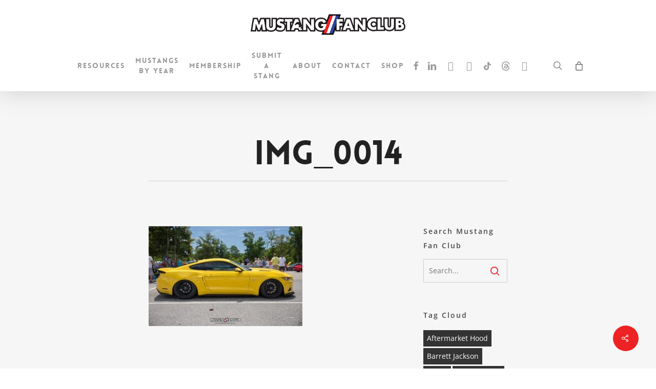

--- FILE ---
content_type: text/html; charset=UTF-8
request_url: https://mustangfanclub.com/mustang-week-2016/img_0014/
body_size: 40075
content:
<!doctype html><html lang="en-US" class="no-js"><head><meta charset="UTF-8"><meta name="viewport" content="width=device-width, initial-scale=1, maximum-scale=1, user-scalable=0" /><link rel="shortcut icon" href="https://mustangfanclub.com/wp-content/uploads/2016/08/favicon.png" /><link rel="dns-prefetch" href="//cdn.hu-manity.co" /><script type="wphb-delay-type" data-wphb-type="text/javascript">var huOptions = {"appID":"mustangfanclubcom-16441ee","currentLanguage":"en","blocking":false,"globalCookie":false,"isAdmin":false,"privacyConsent":true,"forms":[]};</script><script type="wphb-delay-type" data-wphb-type="text/javascript" src="https://cdn.hu-manity.co/hu-banner.min.js"></script><meta name='robots' content='index, follow, max-image-preview:large, max-snippet:-1, max-video-preview:-1' /><title>IMG_0014 - Mustang Fan Club</title><style id="wphb-used-css-attachment">img:is([sizes=auto i],[sizes^="auto," i]){contain-intrinsic-size:3000px 1500px}.dashicons{speak:never;text-decoration:inherit;text-transform:none;text-rendering:auto;-webkit-font-smoothing:antialiased;-moz-osx-font-smoothing:grayscale;vertical-align:top;text-align:center;width:20px;height:20px;font-family:dashicons;font-size:20px;font-style:normal;font-weight:400;line-height:1;transition:color .1s ease-in;display:inline-block}#single-below-header .nectar-social.hover{margin-right:14px}#single-below-header .nectar-social.hover[data-rm-love="1"]{margin-right:0}.nectar-social.hover{position:relative}.nectar-social.hover>:not(.share-btn){margin-bottom:14px}.nectar-social.hover>div:not(.share-btn){display:inline-block}#ajax-content-wrap .nectar-social.hover .nectar-love-button span{padding-left:0}.nectar-social.hover .share-btn i{-webkit-transition:none;transition:none}.nectar-social.hover .share-btn,.nectar-social.hover>div span{font-size:14px;line-height:28px}.nectar-social.hover>div a>span{-webkit-transition:color .45s cubic-bezier(.25,1,.33,1);transition:color .45s cubic-bezier(.25,1,.33,1)}.nectar-social.hover .share-btn,.nectar-social.hover>div a>span{cursor:pointer;-webkit-transition:color .45s cubic-bezier(.25,1,.33,1);transition:color .45s cubic-bezier(.25,1,.33,1)}.nectar-social.hover .share-btn,.nectar-social.hover>div a{display:inline-block;border:2px solid rgba(0,0,0,.1);padding:6px 20px;-webkit-transition:border-color .45s cubic-bezier(.25,1,.33,1);transition:border-color .45s cubic-bezier(.25,1,.33,1);border-radius:100px}.nectar-social.hover .share-btn,.nectar-social.hover>div a>span,.sharing-default-minimal .nectar-love{color:#888}.nectar-social.hover .share-btn:hover,.nectar-social.hover>div a:hover{border-color:rgba(0,0,0,.5)}.nectar-social.hover .nectar-social-inner{position:absolute;left:0;pointer-events:none;width:300px}.nectar-social.hover .share-btn{margin-right:14px}.nectar-social.hover i.icon-default-style[class^=icon-],.nectar-social.hover i[class^=icon-]{margin-right:7px;font-size:18px;line-height:23px;height:20px;-webkit-transition:color .45s cubic-bezier(.25,1,.33,1);transition:color .45s cubic-bezier(.25,1,.33,1)}.nectar-social.hover .nectar-social-inner a i{font-size:16px}.nectar-social.hover .nectar-social-inner a{transform:translateX(-20px);opacity:0;height:45px;width:45px;padding:0;color:#ddd;margin:0 14px 14px 0;text-align:center;line-height:43px}.nectar-social.hover[data-position=right] .nectar-social-inner a{transform:translateX(20px)}.nectar-social.hover[data-position=right] .share-btn{float:right;margin-left:14px;margin-right:0}.nectar-social.hover[data-position=right] .nectar-social-inner{left:auto;text-align:right;right:0}.nectar-social.hover.visible .nectar-social-inner a:not(:hover):nth-child(2){transition-delay:30ms}.nectar-social.hover.visible .nectar-social-inner a:not(:hover):nth-child(3){transition-delay:60ms}.nectar-social.hover.visible .nectar-social-inner a:not(:hover):nth-child(4){transition-delay:90ms}.nectar-social.hover.visible .nectar-social-inner a:not(:hover):nth-child(5){transition-delay:0.12s}.nectar-social.hover .nectar-love-button,.nectar-social.hover .nectar-social-inner a,.nectar-social.hover .share-btn{-webkit-transition:all .4s cubic-bezier(.25,1,.33,1);transition:all .4s cubic-bezier(.25,1,.33,1),}.nectar-social.hover.visible .nectar-love-button,.nectar-social.hover.visible .share-btn{opacity:0;pointer-events:none}.nectar-social.hover.visible .nectar-social-inner a,.nectar-social.hover.visible[data-position=right] .nectar-social-inner a{transform:translateX(0);opacity:1}.nectar-social.hover.visible .nectar-social-inner{pointer-events:all}.nectar-social.fixed>a:before{background-color:#000}@media only screen and (max-width:999px){.nectar-social.fixed>a{transition:all .35s cubic-bezier(.15,.2,.1,1);-webkit-transition:all .35s cubic-bezier(.15,.2,.1,1);-webkit-transform:scale(0);transform:scale(0)}.nectar-social.fixed{margin:0;height:50px;pointer-events:none}.nectar-social.fixed.visible>a{-webkit-transform:scale(1);transform:scale(1)}.nectar-social.fixed.visible{pointer-events:auto}}.nectar-social.fixed{position:fixed;right:34px;bottom:34px;height:50px;width:50px;line-height:50px;z-index:1000}.nectar-social.fixed>a{height:50px;width:50px;line-height:52px;text-align:center;display:block;position:absolute;bottom:0;left:0;z-index:10}.nectar-social.fixed>a:before{display:block;content:'';position:absolute;top:0;left:0;width:100%;transition:all .45s cubic-bezier(.15,.2,.1,1);-webkit-transition:all .45s cubic-bezier(.15,.2,.1,1);height:100%;transform:translateZ(0);backface-visibility:hidden;border-radius:50%}.nectar-social.fixed:hover>a:before{box-shadow:0 7px 15px rgba(0,0,0,.2)}.nectar-social.fixed>a>[class^=icon-].icon-default-style{font-size:16px;height:50px;width:50px;line-height:50px;color:#fff;left:-1px;top:0;z-index:10;position:relative}.nectar-social.fixed .nectar-social-inner{position:absolute;height:50px;width:50px;bottom:0;left:0;z-index:1;text-align:center}.nectar-social.fixed .nectar-social-inner a{display:block;line-height:36px;height:36px;padding:0;margin:0;width:36px;left:7px;position:absolute;opacity:0;border:none;top:0;box-shadow:0 7px 15px rgba(0,0,0,.2);border-radius:50%;-webkit-transition:all .45s cubic-bezier(.15,.2,.1,1);transition:all .45s cubic-bezier(.15,.2,.1,1)}.nectar-social.fixed .nectar-social-inner a:after,.nectar-social.fixed>a:after{background-color:#fff;position:absolute;width:100%;height:100%;top:0;left:0;opacity:0;content:'';display:block;border-radius:50%}.nectar-social.fixed a:after{-webkit-transition:opacity .25s cubic-bezier(.15,.2,.1,1);transition:opacity .25s cubic-bezier(.15,.2,.1,1)}@keyframes socialButtonFlash{0%{opacity:0;transform:scale(1)}25%{opacity:.22;transform:scale(1.1115)}100%{opacity:0;transform:scale(1.23)}}.nectar-social.fixed:hover>a:after{-webkit-animation:socialButtonFlash .45s cubic-bezier(.15,.2,.1,1) forwards;animation:socialButtonFlash .45s cubic-bezier(.15,.2,.1,1) forwards}.nectar-social.fixed a:hover:after{opacity:.2}.nectar-social.fixed:hover>a:before{-webkit-transform:scale(1.23) translateZ(0);transform:scale(1.23) translateZ(0)}.nectar-social.fixed .nectar-social-inner a:first-child{transform:translateY(0) scale(0);-webkit-transform:translateY(0) scale(0)}.nectar-social.fixed .nectar-social-inner a:nth-child(2){-webkit-transform:translateY(-36px) scale(0);transform:translateY(-36px) scale(0)}.nectar-social.fixed .nectar-social-inner a:nth-child(3){-webkit-transform:translateY(-86px) scale(0);transform:translateY(-86px) scale(0)}.nectar-social.fixed .nectar-social-inner a:nth-child(4){-webkit-transform:translateY(-136px) scale(0);transform:translateY(-136px) scale(0)}.nectar-social.fixed .nectar-social-inner a:nth-child(5){-webkit-transform:translateY(-186px) scale(0);transform:translateY(-186px) scale(0)}.nectar-social.fixed:hover .nectar-social-inner a:first-child{-webkit-transition:all .45s cubic-bezier(.15,.2,.1,1);-webkit-transform:translateY(-56px) scale(1);transition:all .45s cubic-bezier(.15,.2,.1,1);transform:translateY(-56px) scale(1);opacity:1}.nectar-social.fixed:hover .nectar-social-inner a:nth-child(2){-webkit-transition:all .45s cubic-bezier(.15,.2,.1,1);-webkit-transform:translateY(-106px) scale(1);transition:all .45s cubic-bezier(.15,.2,.1,1);transform:translateY(-106px) scale(1);opacity:1}.nectar-social.fixed:hover .nectar-social-inner a:nth-child(3){-webkit-transition:all .45s cubic-bezier(.15,.2,.1,1);-webkit-transform:translateY(-156px) scale(1);transition:all .45s cubic-bezier(.15,.2,.1,1);transform:translateY(-156px) scale(1);opacity:1}.nectar-social.fixed:hover .nectar-social-inner a:nth-child(4){-webkit-transition:all .45s cubic-bezier(.15,.2,.1,1);-webkit-transform:translateY(-206px) scale(1);transition:all .45s cubic-bezier(.15,.2,.1,1);transform:translateY(-206px) scale(1);opacity:1}.nectar-social.fixed:hover .nectar-social-inner a:nth-child(5){-webkit-transition:all .45s cubic-bezier(.15,.2,.1,1);-webkit-transform:translateY(-256px) scale(1);transition:all .45s cubic-bezier(.15,.2,.1,1);transform:translateY(-256px) scale(1);opacity:1}.nectar-social.fixed:hover{height:340px}#ajax-content-wrap .nectar-social.fixed a i,body .nectar-social.fixed a i{color:#fff;font-size:14px;top:0;padding-right:0;display:block}#ajax-content-wrap .nectar-social.fixed .nectar-social-inner a i,body .nectar-social.fixed .nectar-social-inner a i{height:36px;line-height:36px;width:36px}#ajax-content-wrap .sharing-default-minimal .nectar-social .social-text,.sharing-default-minimal .nectar-social .social-text{display:inline-block;opacity:1;font-size:15px;line-height:15px}#single-below-header .nectar-social.hover .facebook-share:hover,.nectar-social.hover .facebook-share:hover,.sharing-default-minimal .nectar-social .facebook-share{border-color:#6a75c8;color:#6a75c8;transition:all .2s ease}#single-below-header .nectar-social.hover .twitter-share:hover,.nectar-social.hover .twitter-share:hover,.sharing-default-minimal .nectar-social .twitter-share{border-color:#6abaf7;color:#6abaf7;transition:all .2s ease}#single-below-header .nectar-social.hover .linkedin-share:hover,.nectar-social.hover .linkedin-share:hover,.sharing-default-minimal .nectar-social .linkedin-share{border-color:#2e82d9;color:#2e82d9;transition:all .2s ease}#single-below-header .nectar-social.hover .pinterest-share:hover,.nectar-social.hover .pinterest-share:hover,.sharing-default-minimal .nectar-social .pinterest-share{border-color:red;color:red;transition:all .2s ease}.sharing-default-minimal .nectar-social .facebook-share i{height:15px;font-size:15px;line-height:19px;color:#6a75c8;padding-right:3px;transition:all .2s ease}.sharing-default-minimal .nectar-social .twitter-share i{height:15px;font-size:16px;line-height:18px;padding-right:3px;color:#6abaf7;transition:all .2s ease}.sharing-default-minimal .nectar-social .linkedin-share i{height:15px;font-size:14px;color:#2e82d9;padding-right:3px;line-height:16px;transition:all .2s ease}.sharing-default-minimal .nectar-social .pinterest-share i{height:15px;font-size:16px;color:red;padding-right:3px;line-height:18px;transition:all .2s ease}.nectar-social.fixed .facebook-share,.nectar-social.vertical .nectar-social-inner a.facebook-share:hover,.sharing-default-minimal .nectar-social .facebook-share:hover{background-color:#6a75c8}.nectar-social.fixed .twitter-share,.nectar-social.vertical .nectar-social-inner a.twitter-share:hover,.sharing-default-minimal .nectar-social .twitter-share:hover{background-color:#6abaf7}.nectar-social.fixed .linkedin-share,.nectar-social.vertical .nectar-social-inner a.linkedin-share:hover,.sharing-default-minimal .nectar-social .linkedin-share:hover{background-color:#2e82d9}.nectar-social.fixed .pinterest-share,.nectar-social.vertical .nectar-social-inner a.pinterest-share:hover,.sharing-default-minimal .nectar-social .pinterest-share:hover{background-color:red}.sharing-default-minimal .nectar-social a:hover{color:#fff}#ajax-content-wrap .sharing-default-minimal .nectar-social .nectar-love,body .sharing-default-minimal .nectar-social .nectar-love{margin-top:0;font-size:15px;line-height:22px}.sharing-default-minimal .nectar-social-inner .nectar-love{border:2px solid rgba(0,0,0,.2);padding:7px 9px 7px 30px!important;margin-top:50px;height:auto!important;font-size:12px;margin-right:10px;line-height:20px;position:relative;transition:all .2s ease}.sharing-default-minimal .nectar-love.loved{border-color:transparent;background-color:#000}body .sharing-default-minimal .nectar-love i{font-size:14px!important;margin-right:8px;line-height:20px;transition:all .2s ease}#ajax-content-wrap .sharing-default-minimal .nectar-love i{color:rgba(0,0,0,.2);transform:scale(1);opacity:1;position:relative}.sharing-default-minimal .total_loves{background-color:rgba(0,0,0,.2);color:#fff;border-radius:100px;padding:2px 8px!important;margin-left:28px;float:right;line-height:12px;transition:all .2s ease}.sharing-default-minimal .nectar-love:hover{background-color:#000}.sharing-default-minimal .nectar-love.loved .total_loves,.sharing-default-minimal .nectar-love:hover .total_loves{background-color:rgba(255,255,255,.25)}.sharing-default-minimal .total_loves{display:block}.sharing-default-minimal .nectar-love.loved .total_loves,.sharing-default-minimal a:hover .total_loves{color:#fff}.sharing-default-minimal{text-align:left}.sharing-default-minimal .nectar-social-inner>a{border:2px solid #000;padding:9px 30px!important;margin-right:10px}.sharing-default-minimal .nectar-love,.sharing-default-minimal .nectar-social-inner>a{line-height:1px;margin:10px 13px 10px 0;height:auto;display:inline-block}.sharing-default-minimal .nectar-social-inner>a{line-height:18px}#footer-outer .sharing-default-minimal .nectar-social a:hover,.sharing-default-minimal .nectar-love.loved,.sharing-default-minimal .nectar-love.loved i,.sharing-default-minimal .nectar-love:hover,.sharing-default-minimal .nectar-love:hover i,.sharing-default-minimal .nectar-social .facebook-share:hover i,.sharing-default-minimal .nectar-social .linkedin-share:hover i,.sharing-default-minimal .nectar-social .pinterest-share:hover i,.sharing-default-minimal .nectar-social .twitter-share:hover i{color:#fff!important}.nectar-love{-webkit-transition:background-color .2s linear;transition:background-color .2s linear;width:auto;color:inherit;line-height:11px;font-size:14px;display:inline-block}.nectar-love span{font-weight:400;color:inherit;font-size:12px;line-height:12px;display:inline-block}.nectar-social .social-text{display:none}.nectar-social .icon-default-style.steadysets-icon-share,body .facebook-share i,body .linkedin-share i,body .pinterest-share i,body .twitter-share i{background-color:transparent;border-radius:0;font-weight:400;font-size:20px;height:20px;width:auto;line-height:20px;color:#ddd}.nectar-social.hover .facebook-share i,.nectar-social.hover .linkedin-share i,.nectar-social.hover .pinterest-share i,.nectar-social.hover .twitter-share i{color:inherit}.nectar-social .nectar-love-button .nectar-love,.nectar-social .nectar-social-inner a,.nectar-social.fixed>a{text-decoration:none!important}.nectar-social.vertical[data-color-override=override] .nectar-social-inner a:hover,.sharing-default-minimal .nectar-love.loved,.sharing-default-minimal .nectar-social[data-color-override=override] .nectar-social-inner a:hover,body .nectar-social[data-color-override=override].fixed .nectar-social-inner a,body .nectar-social[data-color-override=override].fixed>a:before{background-color:#ed2224}#single-below-header .nectar-social[data-color-override=override].hover>div a:hover,.nectar-social.hover .nectar-love.loved,.nectar-social.hover>.nectar-love-button a:hover,.nectar-social[data-color-override=override].hover .share-btn:hover,.nectar-social[data-color-override=override].hover>div a:hover,.sharing-default-minimal .nectar-social[data-color-override=override] .nectar-social-inner a{border-color:#ed2224}#single-below-header .nectar-social.hover .nectar-love-button a:hover i,#single-below-header .nectar-social.hover .nectar-love.loved i,#single-below-header .nectar-social.hover[data-color-override=override] a:hover,#single-below-header .nectar-social.hover[data-color-override=override] a:hover i,.hover .nectar-love:hover .total_loves,.nectar-love.loved i,.nectar-love:hover i,.nectar-social.hover .nectar-love.loved .total_loves,.nectar-social.hover .share-btn:hover,.nectar-social[data-color-override=override].hover .nectar-social-inner a:hover,.nectar-social[data-color-override=override].hover>div:hover span,.sharing-default-minimal .nectar-social[data-color-override=override] .nectar-social-inner a:not(:hover),.sharing-default-minimal .nectar-social[data-color-override=override] .nectar-social-inner a:not(:hover) i{color:#ed2224}:root{--wc-red:#a00}.woocommerce img,.woocommerce-page img{height:auto;max-width:100%}.woocommerce #content div.product div.images,.woocommerce div.product div.images,.woocommerce-page #content div.product div.images,.woocommerce-page div.product div.images{float:left;width:48%}.woocommerce ul.products,.woocommerce-page ul.products{clear:both}.woocommerce ul.products::after,.woocommerce ul.products::before,.woocommerce-page ul.products::after,.woocommerce-page ul.products::before{content:" ";display:table}.woocommerce ul.products::after,.woocommerce-page ul.products::after{clear:both}.woocommerce ul.products li.product,.woocommerce-page ul.products li.product{float:left;margin:0 3.8% 2.992em 0;padding:0;position:relative;width:22.05%;margin-left:0}.woocommerce ul.products li.last,.woocommerce-page ul.products li.last{margin-right:0}.woocommerce form .form-row::after,.woocommerce form .form-row::before,.woocommerce-page form .form-row::after,.woocommerce-page form .form-row::before{content:" ";display:table}.woocommerce form .form-row::after,.woocommerce-page form .form-row::after{clear:both}.woocommerce form .form-row label,.woocommerce-page form .form-row label{display:block}.woocommerce form .form-row label.checkbox,.woocommerce-page form .form-row label.checkbox{display:inline}:root{--wc-red:#a00}.woocommerce #content div.product div.images,.woocommerce div.product div.images,.woocommerce-page #content div.product div.images,.woocommerce-page div.product div.images{float:none;width:100%}:root{--wc-red:#a00}@keyframes spin{100%{transform:rotate(360deg)}}@font-face{font-family:WooCommerce;src:url("https://mustangfanclub.com/wp-content/plugins/woocommerce/assets/fonts/WooCommerce.woff2") format("woff2"),url("https://mustangfanclub.com/wp-content/plugins/woocommerce/assets/fonts/WooCommerce.woff") format("woff"),url("https://mustangfanclub.com/wp-content/plugins/woocommerce/assets/fonts/WooCommerce.ttf") format("truetype");font-weight:400;font-style:normal}.screen-reader-text{clip:rect(1px,1px,1px,1px);width:1px;height:1px;overflow:hidden;word-wrap:normal!important;position:absolute!important}.clear{clear:both}.woocommerce div.product{margin-bottom:0;position:relative}.woocommerce div.product div.images{margin-bottom:2em}.woocommerce div.product div.images img{width:100%;height:auto;box-shadow:none;display:block}.woocommerce div.product div.images.woocommerce-product-gallery{position:relative}.woocommerce div.product div.social{text-align:right;margin:0 0 1em}.woocommerce div.product div.social span{margin:0 0 0 2px}.woocommerce div.product div.social span span{margin:0}.woocommerce div.product div.social iframe{float:left;margin-top:3px}.woocommerce div.product p.cart{margin-bottom:2em}.woocommerce div.product p.cart:after,.woocommerce div.product p.cart:before{content:" ";display:table}.woocommerce div.product p.cart:after{clear:both}.woocommerce div.product form.cart{margin-bottom:2em}.woocommerce div.product form.cart:after,.woocommerce div.product form.cart:before{content:" ";display:table}.woocommerce div.product form.cart:after{clear:both}.woocommerce div.product form.cart .button{vertical-align:middle;float:left}.woocommerce .products ul,.woocommerce ul.products{clear:both;margin:0 0 1em;padding:0;list-style:none}.woocommerce .products ul:after,.woocommerce .products ul:before,.woocommerce ul.products:after,.woocommerce ul.products:before{content:" ";display:table}.woocommerce .products ul:after,.woocommerce ul.products:after{clear:both}.woocommerce .products ul li,.woocommerce ul.products li{list-style:none}.woocommerce ul.products li.product h3{margin:0;padding:.5em 0;font-size:1em}.woocommerce ul.products li.product a{text-decoration:none}.woocommerce ul.products li.product a img{width:100%;height:auto;box-shadow:none;margin:0 0 1em;display:block}.woocommerce ul.products li.product strong{display:block}.woocommerce ul.products li.product .button{margin-top:1em;display:inline-block}.woocommerce .cart .button,.woocommerce .cart input.button{float:none}.woocommerce .widget_shopping_cart .buttons:after,.woocommerce .widget_shopping_cart .buttons:before,.woocommerce.widget_shopping_cart .buttons:after,.woocommerce.widget_shopping_cart .buttons:before{content:" ";display:table}.woocommerce .widget_shopping_cart .buttons:after,.woocommerce.widget_shopping_cart .buttons:after{clear:both}.woocommerce .widget_shopping_cart .buttons a,.woocommerce.widget_shopping_cart .buttons a{margin-bottom:5px;margin-right:5px}.woocommerce form .form-row{margin:0 0 6px;padding:3px}.woocommerce form .form-row [placeholder]:focus::-webkit-input-placeholder{opacity:0;-webkit-transition:opacity .5s .5s;transition:opacity .5s .5s}.woocommerce form .form-row label{line-height:2}.woocommerce form .form-row label.hidden{visibility:hidden}.woocommerce form .form-row label.inline{display:inline}.woocommerce form .form-row .required{color:var(--wc-red);visibility:hidden;font-weight:700;text-decoration:none;border:0!important}.woocommerce form .form-row textarea{box-sizing:border-box;outline:0;width:100%;margin:0;line-height:normal}.woocommerce form .form-row textarea{height:4em;box-shadow:none;line-height:1.5;display:block}.woocommerce form .form-row::-webkit-input-placeholder{line-height:normal}.woocommerce form .form-row:-moz-placeholder{line-height:normal}.woocommerce form .form-row:-ms-input-placeholder{line-height:normal}.woocommerce form.login{text-align:left;border:1px solid #c6a5ee;border-radius:5px;margin:2em 0;padding:20px}.woocommerce:where(body:not(.woocommerce-block-theme-has-button-styles)) #respond input#submit,.woocommerce:where(body:not(.woocommerce-block-theme-has-button-styles)) a.button,.woocommerce:where(body:not(.woocommerce-block-theme-has-button-styles)) button.button,.woocommerce:where(body:not(.woocommerce-block-theme-has-button-styles)) input.button,:where(body:not(.woocommerce-block-theme-has-button-styles)):where(:not(.edit-post-visual-editor)) .woocommerce #respond input#submit,:where(body:not(.woocommerce-block-theme-has-button-styles)):where(:not(.edit-post-visual-editor)) .woocommerce a.button,:where(body:not(.woocommerce-block-theme-has-button-styles)):where(:not(.edit-post-visual-editor)) .woocommerce button.button,:where(body:not(.woocommerce-block-theme-has-button-styles)):where(:not(.edit-post-visual-editor)) .woocommerce input.button{cursor:pointer;color:#47276d;box-shadow:none;text-shadow:none;background-color:#e1d0f6;background-image:none;border:0;border-radius:3px;margin:0;padding:.618em 1em;font-size:100%;font-weight:700;line-height:1;text-decoration:none;display:inline-block;position:relative;left:auto;overflow:visible}.woocommerce:where(body:not(.woocommerce-block-theme-has-button-styles)) #respond input#submit.loading,.woocommerce:where(body:not(.woocommerce-block-theme-has-button-styles)) a.button.loading,.woocommerce:where(body:not(.woocommerce-block-theme-has-button-styles)) button.button.loading,.woocommerce:where(body:not(.woocommerce-block-theme-has-button-styles)) input.button.loading,:where(body:not(.woocommerce-block-theme-has-button-styles)):where(:not(.edit-post-visual-editor)) .woocommerce #respond input#submit.loading,:where(body:not(.woocommerce-block-theme-has-button-styles)):where(:not(.edit-post-visual-editor)) .woocommerce a.button.loading,:where(body:not(.woocommerce-block-theme-has-button-styles)):where(:not(.edit-post-visual-editor)) .woocommerce button.button.loading,:where(body:not(.woocommerce-block-theme-has-button-styles)):where(:not(.edit-post-visual-editor)) .woocommerce input.button.loading{opacity:.25;padding-right:2.618em}.woocommerce:where(body:not(.woocommerce-block-theme-has-button-styles)) #respond input#submit.loading:after,.woocommerce:where(body:not(.woocommerce-block-theme-has-button-styles)) a.button.loading:after,.woocommerce:where(body:not(.woocommerce-block-theme-has-button-styles)) button.button.loading:after,.woocommerce:where(body:not(.woocommerce-block-theme-has-button-styles)) input.button.loading:after,:where(body:not(.woocommerce-block-theme-has-button-styles)):where(:not(.edit-post-visual-editor)) .woocommerce #respond input#submit.loading:after,:where(body:not(.woocommerce-block-theme-has-button-styles)):where(:not(.edit-post-visual-editor)) .woocommerce a.button.loading:after,:where(body:not(.woocommerce-block-theme-has-button-styles)):where(:not(.edit-post-visual-editor)) .woocommerce button.button.loading:after,:where(body:not(.woocommerce-block-theme-has-button-styles)):where(:not(.edit-post-visual-editor)) .woocommerce input.button.loading:after{content:"";vertical-align:top;font-family:WooCommerce;font-weight:400;animation:2s linear infinite spin;position:absolute;top:.618em;right:1em}.woocommerce:where(body:not(.woocommerce-block-theme-has-button-styles)) #respond input#submit.added:after,.woocommerce:where(body:not(.woocommerce-block-theme-has-button-styles)) a.button.added:after,.woocommerce:where(body:not(.woocommerce-block-theme-has-button-styles)) button.button.added:after,.woocommerce:where(body:not(.woocommerce-block-theme-has-button-styles)) input.button.added:after,:where(body:not(.woocommerce-block-theme-has-button-styles)):where(:not(.edit-post-visual-editor)) .woocommerce #respond input#submit.added:after,:where(body:not(.woocommerce-block-theme-has-button-styles)):where(:not(.edit-post-visual-editor)) .woocommerce a.button.added:after,:where(body:not(.woocommerce-block-theme-has-button-styles)):where(:not(.edit-post-visual-editor)) .woocommerce button.button.added:after,:where(body:not(.woocommerce-block-theme-has-button-styles)):where(:not(.edit-post-visual-editor)) .woocommerce input.button.added:after{content:"";vertical-align:bottom;margin-left:.53em;font-family:WooCommerce}.woocommerce:where(body:not(.woocommerce-block-theme-has-button-styles)) #respond input#submit:hover,.woocommerce:where(body:not(.woocommerce-block-theme-has-button-styles)) a.button:hover,.woocommerce:where(body:not(.woocommerce-block-theme-has-button-styles)) button.button:hover,.woocommerce:where(body:not(.woocommerce-block-theme-has-button-styles)) input.button:hover,:where(body:not(.woocommerce-block-theme-has-button-styles)):where(:not(.edit-post-visual-editor)) .woocommerce #respond input#submit:hover,:where(body:not(.woocommerce-block-theme-has-button-styles)):where(:not(.edit-post-visual-editor)) .woocommerce a.button:hover,:where(body:not(.woocommerce-block-theme-has-button-styles)):where(:not(.edit-post-visual-editor)) .woocommerce button.button:hover,:where(body:not(.woocommerce-block-theme-has-button-styles)):where(:not(.edit-post-visual-editor)) .woocommerce input.button:hover{color:#47276d;background-color:#d4bbf2;background-image:none;text-decoration:none}.woocommerce:where(body:not(.woocommerce-block-theme-has-button-styles)) #respond input#submit.alt,.woocommerce:where(body:not(.woocommerce-block-theme-has-button-styles)) a.button.alt,.woocommerce:where(body:not(.woocommerce-block-theme-has-button-styles)) button.button.alt,.woocommerce:where(body:not(.woocommerce-block-theme-has-button-styles)) input.button.alt,:where(body:not(.woocommerce-block-theme-has-button-styles)):where(:not(.edit-post-visual-editor)) .woocommerce #respond input#submit.alt,:where(body:not(.woocommerce-block-theme-has-button-styles)):where(:not(.edit-post-visual-editor)) .woocommerce a.button.alt,:where(body:not(.woocommerce-block-theme-has-button-styles)):where(:not(.edit-post-visual-editor)) .woocommerce button.button.alt,:where(body:not(.woocommerce-block-theme-has-button-styles)):where(:not(.edit-post-visual-editor)) .woocommerce input.button.alt{color:#fcfbfe;-webkit-font-smoothing:antialiased;background-color:#720eec}.woocommerce:where(body:not(.woocommerce-block-theme-has-button-styles)) #respond input#submit.alt:hover,.woocommerce:where(body:not(.woocommerce-block-theme-has-button-styles)) a.button.alt:hover,.woocommerce:where(body:not(.woocommerce-block-theme-has-button-styles)) button.button.alt:hover,.woocommerce:where(body:not(.woocommerce-block-theme-has-button-styles)) input.button.alt:hover,:where(body:not(.woocommerce-block-theme-has-button-styles)):where(:not(.edit-post-visual-editor)) .woocommerce #respond input#submit.alt:hover,:where(body:not(.woocommerce-block-theme-has-button-styles)):where(:not(.edit-post-visual-editor)) .woocommerce a.button.alt:hover,:where(body:not(.woocommerce-block-theme-has-button-styles)):where(:not(.edit-post-visual-editor)) .woocommerce button.button.alt:hover,:where(body:not(.woocommerce-block-theme-has-button-styles)):where(:not(.edit-post-visual-editor)) .woocommerce input.button.alt:hover{color:#fcfbfe;background-color:#660dd4}.woocommerce:where(body:not(.woocommerce-block-theme-has-button-styles)) #respond input#submit.alt.disabled,.woocommerce:where(body:not(.woocommerce-block-theme-has-button-styles)) #respond input#submit.alt.disabled:hover,.woocommerce:where(body:not(.woocommerce-block-theme-has-button-styles)) #respond input#submit.alt:disabled,.woocommerce:where(body:not(.woocommerce-block-theme-has-button-styles)) #respond input#submit.alt:disabled:hover,.woocommerce:where(body:not(.woocommerce-block-theme-has-button-styles)) #respond input#submit.alt:disabled[disabled],.woocommerce:where(body:not(.woocommerce-block-theme-has-button-styles)) #respond input#submit.alt:disabled[disabled]:hover,.woocommerce:where(body:not(.woocommerce-block-theme-has-button-styles)) a.button.alt.disabled,.woocommerce:where(body:not(.woocommerce-block-theme-has-button-styles)) a.button.alt.disabled:hover,.woocommerce:where(body:not(.woocommerce-block-theme-has-button-styles)) a.button.alt:disabled,.woocommerce:where(body:not(.woocommerce-block-theme-has-button-styles)) a.button.alt:disabled:hover,.woocommerce:where(body:not(.woocommerce-block-theme-has-button-styles)) a.button.alt:disabled[disabled],.woocommerce:where(body:not(.woocommerce-block-theme-has-button-styles)) a.button.alt:disabled[disabled]:hover,.woocommerce:where(body:not(.woocommerce-block-theme-has-button-styles)) button.button.alt.disabled,.woocommerce:where(body:not(.woocommerce-block-theme-has-button-styles)) button.button.alt.disabled:hover,.woocommerce:where(body:not(.woocommerce-block-theme-has-button-styles)) button.button.alt:disabled,.woocommerce:where(body:not(.woocommerce-block-theme-has-button-styles)) button.button.alt:disabled:hover,.woocommerce:where(body:not(.woocommerce-block-theme-has-button-styles)) button.button.alt:disabled[disabled],.woocommerce:where(body:not(.woocommerce-block-theme-has-button-styles)) button.button.alt:disabled[disabled]:hover,.woocommerce:where(body:not(.woocommerce-block-theme-has-button-styles)) input.button.alt.disabled,.woocommerce:where(body:not(.woocommerce-block-theme-has-button-styles)) input.button.alt.disabled:hover,.woocommerce:where(body:not(.woocommerce-block-theme-has-button-styles)) input.button.alt:disabled,.woocommerce:where(body:not(.woocommerce-block-theme-has-button-styles)) input.button.alt:disabled:hover,.woocommerce:where(body:not(.woocommerce-block-theme-has-button-styles)) input.button.alt:disabled[disabled],.woocommerce:where(body:not(.woocommerce-block-theme-has-button-styles)) input.button.alt:disabled[disabled]:hover,:where(body:not(.woocommerce-block-theme-has-button-styles)):where(:not(.edit-post-visual-editor)) .woocommerce #respond input#submit.alt.disabled,:where(body:not(.woocommerce-block-theme-has-button-styles)):where(:not(.edit-post-visual-editor)) .woocommerce #respond input#submit.alt.disabled:hover,:where(body:not(.woocommerce-block-theme-has-button-styles)):where(:not(.edit-post-visual-editor)) .woocommerce #respond input#submit.alt:disabled,:where(body:not(.woocommerce-block-theme-has-button-styles)):where(:not(.edit-post-visual-editor)) .woocommerce #respond input#submit.alt:disabled:hover,:where(body:not(.woocommerce-block-theme-has-button-styles)):where(:not(.edit-post-visual-editor)) .woocommerce #respond input#submit.alt:disabled[disabled],:where(body:not(.woocommerce-block-theme-has-button-styles)):where(:not(.edit-post-visual-editor)) .woocommerce #respond input#submit.alt:disabled[disabled]:hover,:where(body:not(.woocommerce-block-theme-has-button-styles)):where(:not(.edit-post-visual-editor)) .woocommerce a.button.alt.disabled,:where(body:not(.woocommerce-block-theme-has-button-styles)):where(:not(.edit-post-visual-editor)) .woocommerce a.button.alt.disabled:hover,:where(body:not(.woocommerce-block-theme-has-button-styles)):where(:not(.edit-post-visual-editor)) .woocommerce a.button.alt:disabled,:where(body:not(.woocommerce-block-theme-has-button-styles)):where(:not(.edit-post-visual-editor)) .woocommerce a.button.alt:disabled:hover,:where(body:not(.woocommerce-block-theme-has-button-styles)):where(:not(.edit-post-visual-editor)) .woocommerce a.button.alt:disabled[disabled],:where(body:not(.woocommerce-block-theme-has-button-styles)):where(:not(.edit-post-visual-editor)) .woocommerce a.button.alt:disabled[disabled]:hover,:where(body:not(.woocommerce-block-theme-has-button-styles)):where(:not(.edit-post-visual-editor)) .woocommerce button.button.alt.disabled,:where(body:not(.woocommerce-block-theme-has-button-styles)):where(:not(.edit-post-visual-editor)) .woocommerce button.button.alt.disabled:hover,:where(body:not(.woocommerce-block-theme-has-button-styles)):where(:not(.edit-post-visual-editor)) .woocommerce button.button.alt:disabled,:where(body:not(.woocommerce-block-theme-has-button-styles)):where(:not(.edit-post-visual-editor)) .woocommerce button.button.alt:disabled:hover,:where(body:not(.woocommerce-block-theme-has-button-styles)):where(:not(.edit-post-visual-editor)) .woocommerce button.button.alt:disabled[disabled],:where(body:not(.woocommerce-block-theme-has-button-styles)):where(:not(.edit-post-visual-editor)) .woocommerce button.button.alt:disabled[disabled]:hover,:where(body:not(.woocommerce-block-theme-has-button-styles)):where(:not(.edit-post-visual-editor)) .woocommerce input.button.alt.disabled,:where(body:not(.woocommerce-block-theme-has-button-styles)):where(:not(.edit-post-visual-editor)) .woocommerce input.button.alt.disabled:hover,:where(body:not(.woocommerce-block-theme-has-button-styles)):where(:not(.edit-post-visual-editor)) .woocommerce input.button.alt:disabled,:where(body:not(.woocommerce-block-theme-has-button-styles)):where(:not(.edit-post-visual-editor)) .woocommerce input.button.alt:disabled:hover,:where(body:not(.woocommerce-block-theme-has-button-styles)):where(:not(.edit-post-visual-editor)) .woocommerce input.button.alt:disabled[disabled],:where(body:not(.woocommerce-block-theme-has-button-styles)):where(:not(.edit-post-visual-editor)) .woocommerce input.button.alt:disabled[disabled]:hover{color:#fcfbfe;background-color:#720eec}.woocommerce:where(body:not(.woocommerce-block-theme-has-button-styles)) #respond input#submit.disabled,.woocommerce:where(body:not(.woocommerce-block-theme-has-button-styles)) #respond input#submit:disabled,.woocommerce:where(body:not(.woocommerce-block-theme-has-button-styles)) #respond input#submit:disabled[disabled],.woocommerce:where(body:not(.woocommerce-block-theme-has-button-styles)) a.button.disabled,.woocommerce:where(body:not(.woocommerce-block-theme-has-button-styles)) a.button:disabled,.woocommerce:where(body:not(.woocommerce-block-theme-has-button-styles)) a.button:disabled[disabled],.woocommerce:where(body:not(.woocommerce-block-theme-has-button-styles)) button.button.disabled,.woocommerce:where(body:not(.woocommerce-block-theme-has-button-styles)) button.button:disabled,.woocommerce:where(body:not(.woocommerce-block-theme-has-button-styles)) button.button:disabled[disabled],.woocommerce:where(body:not(.woocommerce-block-theme-has-button-styles)) input.button.disabled,.woocommerce:where(body:not(.woocommerce-block-theme-has-button-styles)) input.button:disabled,.woocommerce:where(body:not(.woocommerce-block-theme-has-button-styles)) input.button:disabled[disabled],:where(body:not(.woocommerce-block-theme-has-button-styles)):where(:not(.edit-post-visual-editor)) .woocommerce #respond input#submit.disabled,:where(body:not(.woocommerce-block-theme-has-button-styles)):where(:not(.edit-post-visual-editor)) .woocommerce #respond input#submit:disabled,:where(body:not(.woocommerce-block-theme-has-button-styles)):where(:not(.edit-post-visual-editor)) .woocommerce #respond input#submit:disabled[disabled],:where(body:not(.woocommerce-block-theme-has-button-styles)):where(:not(.edit-post-visual-editor)) .woocommerce a.button.disabled,:where(body:not(.woocommerce-block-theme-has-button-styles)):where(:not(.edit-post-visual-editor)) .woocommerce a.button:disabled,:where(body:not(.woocommerce-block-theme-has-button-styles)):where(:not(.edit-post-visual-editor)) .woocommerce a.button:disabled[disabled],:where(body:not(.woocommerce-block-theme-has-button-styles)):where(:not(.edit-post-visual-editor)) .woocommerce button.button.disabled,:where(body:not(.woocommerce-block-theme-has-button-styles)):where(:not(.edit-post-visual-editor)) .woocommerce button.button:disabled,:where(body:not(.woocommerce-block-theme-has-button-styles)):where(:not(.edit-post-visual-editor)) .woocommerce button.button:disabled[disabled],:where(body:not(.woocommerce-block-theme-has-button-styles)):where(:not(.edit-post-visual-editor)) .woocommerce input.button.disabled,:where(body:not(.woocommerce-block-theme-has-button-styles)):where(:not(.edit-post-visual-editor)) .woocommerce input.button:disabled,:where(body:not(.woocommerce-block-theme-has-button-styles)):where(:not(.edit-post-visual-editor)) .woocommerce input.button:disabled[disabled]{color:inherit;cursor:not-allowed;opacity:.5;padding:.618em 1em}.woocommerce:where(body:not(.woocommerce-block-theme-has-button-styles)) #respond input#submit.disabled:hover,.woocommerce:where(body:not(.woocommerce-block-theme-has-button-styles)) #respond input#submit:disabled:hover,.woocommerce:where(body:not(.woocommerce-block-theme-has-button-styles)) #respond input#submit:disabled[disabled]:hover,.woocommerce:where(body:not(.woocommerce-block-theme-has-button-styles)) a.button.disabled:hover,.woocommerce:where(body:not(.woocommerce-block-theme-has-button-styles)) a.button:disabled:hover,.woocommerce:where(body:not(.woocommerce-block-theme-has-button-styles)) a.button:disabled[disabled]:hover,.woocommerce:where(body:not(.woocommerce-block-theme-has-button-styles)) button.button.disabled:hover,.woocommerce:where(body:not(.woocommerce-block-theme-has-button-styles)) button.button:disabled:hover,.woocommerce:where(body:not(.woocommerce-block-theme-has-button-styles)) button.button:disabled[disabled]:hover,.woocommerce:where(body:not(.woocommerce-block-theme-has-button-styles)) input.button.disabled:hover,.woocommerce:where(body:not(.woocommerce-block-theme-has-button-styles)) input.button:disabled:hover,.woocommerce:where(body:not(.woocommerce-block-theme-has-button-styles)) input.button:disabled[disabled]:hover,:where(body:not(.woocommerce-block-theme-has-button-styles)):where(:not(.edit-post-visual-editor)) .woocommerce #respond input#submit.disabled:hover,:where(body:not(.woocommerce-block-theme-has-button-styles)):where(:not(.edit-post-visual-editor)) .woocommerce #respond input#submit:disabled:hover,:where(body:not(.woocommerce-block-theme-has-button-styles)):where(:not(.edit-post-visual-editor)) .woocommerce #respond input#submit:disabled[disabled]:hover,:where(body:not(.woocommerce-block-theme-has-button-styles)):where(:not(.edit-post-visual-editor)) .woocommerce a.button.disabled:hover,:where(body:not(.woocommerce-block-theme-has-button-styles)):where(:not(.edit-post-visual-editor)) .woocommerce a.button:disabled:hover,:where(body:not(.woocommerce-block-theme-has-button-styles)):where(:not(.edit-post-visual-editor)) .woocommerce a.button:disabled[disabled]:hover,:where(body:not(.woocommerce-block-theme-has-button-styles)):where(:not(.edit-post-visual-editor)) .woocommerce button.button.disabled:hover,:where(body:not(.woocommerce-block-theme-has-button-styles)):where(:not(.edit-post-visual-editor)) .woocommerce button.button:disabled:hover,:where(body:not(.woocommerce-block-theme-has-button-styles)):where(:not(.edit-post-visual-editor)) .woocommerce button.button:disabled[disabled]:hover,:where(body:not(.woocommerce-block-theme-has-button-styles)):where(:not(.edit-post-visual-editor)) .woocommerce input.button.disabled:hover,:where(body:not(.woocommerce-block-theme-has-button-styles)):where(:not(.edit-post-visual-editor)) .woocommerce input.button:disabled:hover,:where(body:not(.woocommerce-block-theme-has-button-styles)):where(:not(.edit-post-visual-editor)) .woocommerce input.button:disabled[disabled]:hover{color:inherit;background-color:#e1d0f6}.woocommerce form .form-row .required{visibility:visible}.wp-social-login-provider-list{padding:10px}.wp-social-login-provider-list a{text-decoration:none}.wp-social-login-provider-list img{border:0}@media print{@page{margin:2cm .5cm}}@-ms-viewport{width:device-width}@font-face{font-family:Lovelo;src:url('https://mustangfanclub.com/wp-content/themes/salient/css/fonts/Lovelo_Black.eot');src:url('https://mustangfanclub.com/wp-content/themes/salient/css/fonts/Lovelo_Black.eot?#iefix') format('embedded-opentype'),url('https://mustangfanclub.com/wp-content/themes/salient/css/fonts/Lovelo_Black.woff') format('woff'),url('https://mustangfanclub.com/wp-content/themes/salient/css/fonts/Lovelo_Black.ttf') format('truetype'),url('https://mustangfanclub.com/wp-content/themes/salient/css/fonts/Lovelo_Black.svg#loveloblack') format('svg');font-weight:400;font-style:normal}#header-outer[data-format=centered-menu-under-logo] #top nav>.buttons{margin-left:15px}#header-outer[data-format=centered-menu-under-logo] #top nav{display:inline-block}#header-outer[data-format=centered-menu-under-logo] .span_9{text-align:center;line-height:1px}body.ascend #header-outer[data-format=centered-menu-under-logo] #top .row .span_3,body.ascend #header-outer[data-format=centered-menu-under-logo] #top .row .span_9,body.material #header-outer[data-format=centered-menu-under-logo] #top .row .span_3,body.material #header-outer[data-format=centered-menu-under-logo] #top .row .span_9{display:block;float:none;width:100%!important}body #header-outer[data-format=centered-menu-under-logo] .span_3{text-align:center;line-height:1}#header-outer[data-format=centered-menu-under-logo] #top nav>.sf-menu>li ul{text-align:left}#header-outer[data-format=centered-menu-under-logo] #top .span_9{position:relative}#header-outer[data-format=centered-menu-under-logo] .cart-menu{-ms-transform:translateY(-50%);-webkit-transform:translateY(-50%);transform:translateY(-50%);top:50%}#header-outer[data-format=centered-menu-under-logo] #top .span_9 nav>ul>li:not(#social-in-menu):not(#search-btn):not(.slide-out-widget-area-toggle)>a{padding-top:0;margin-bottom:20px}#header-outer[data-format=centered-menu-under-logo] #top .span_9 ul #search-btn,#header-outer[data-format=centered-menu-under-logo] #top nav>ul .slide-out-widget-area-toggle{padding-top:0;padding-bottom:0}#header-outer[data-format=centered-menu-under-logo] #top .span_9 ul #social-in-menu a{margin-top:0;margin-bottom:20px}#header-outer[data-format=centered-menu-under-logo] #top #logo{display:inline-block}#header-outer[data-format=centered-menu-under-logo] #top #logo img{margin:0 auto 0 auto}#header-outer[data-format=centered-menu-under-logo] #top nav>ul>li[class*=button_]>a:before{-webkit-transform:translateY(-9px);transform:translateY(-9px)}#header-outer[data-format=centered-menu-under-logo] #top nav>ul>li[class*=button_]>a{line-height:1.25em}@media only screen and (min-width:1000px){#header-outer[data-format=centered-menu-under-logo] #top .row .span_9,#header-outer[data-format=centered-menu-under-logo] .span_9,#header-outer[data-format=centered-menu-under-logo] .span_9 nav{display:-ms-flexbox;display:-webkit-flex;display:flex;width:100%}#header-outer[data-format=centered-menu-under-logo] .cart-menu{-webkit-transform:none;transform:none}}#header-outer[data-format=centered-menu-under-logo] #top .span_9 nav>.buttons{padding-bottom:20px}@media only screen and (min-width:1px) and (max-width:999px){#header-outer[data-format=centered-menu-under-logo] #top .span_9,body.ascend #header-outer[data-format=centered-menu-under-logo] #top .row .span_9,body.material #header-outer[data-format=centered-menu-under-logo] #top .row .span_9{min-height:0;width:auto!important;position:absolute!important;right:0;top:0;z-index:2000;height:100%}.material #header-outer[data-format=centered-menu-under-logo] #top .span_9{line-height:inherit}}body.single .post .content-inner>h3,body.single .post .content-inner>h4{margin-top:10px}body.single .container-wrap[data-remove-post-author="1"][data-remove-post-date="1"] [data-header-style=default] #single-below-header span{padding-left:0;border-left:0}body.single [data-remove-post-author="0"][data-remove-post-date="1"][data-remove-post-comment-number="1"] .heading-title[data-header-style=default_minimal] #single-below-header span,body.single [data-remove-post-author="1"][data-remove-post-date="0"][data-remove-post-comment-number="1"] .heading-title[data-header-style=default_minimal] #single-below-header span{padding-left:0;padding-right:0;border-left:0}.single #page-header-bg #single-below-header span{color:rgba(255,255,255,.8)}.single #single-below-header span{font-size:16px}.single:not(.material) #page-header-bg.fullscreen-header h1{font-size:5.5vw;line-height:5.9vw}.single .fullscreen-header .blog-title{text-align:center}.blog_next_prev_buttons .inner{position:absolute;left:0;top:50%;-webkit-transform:translateY(-50%);transform:translateY(-50%);width:100%;text-align:center}.blog_next_prev_buttons{text-align:center;overflow:hidden;position:relative;background-color:#333}.blog_next_prev_buttons span{display:block;color:#fff;margin-bottom:5px}.blog_next_prev_buttons[data-style*=next_prev] .next-post h3 span{text-align:left}.blog_next_prev_buttons[data-style*=next_prev] .previous-post h3 span{text-align:right;position:relative}.blog_next_prev_buttons .col{height:250px;border-left:1px solid #ddd}.blog_next_prev_buttons[data-post-header-style=default_minimal] .col{height:350px}@media only screen and (max-width:1000px){.blog_next_prev_buttons[data-post-header-style=default_minimal] .col{height:200px}}.blog_next_prev_buttons .col h3{transition:opacity .2s linear;-webkit-transition:opacity .2s linear;padding:0 15%;color:#fff;margin:0}.full-width-content.blog_next_prev_buttons>.col.span_12.dark h3{color:#fff}.blog_next_prev_buttons[data-style=fullwidth_next_prev] .controls>.hidden{display:none!important}.blog_next_prev_buttons[data-style=fullwidth_next_prev] .controls>.only{width:100%!important}.blog_next_prev_buttons[data-style=fullwidth_next_prev] .only span:not(.text){text-align:center!important}.blog_next_prev_buttons[data-style=fullwidth_next_prev] ul{padding:0}.blog_next_prev_buttons[data-style=fullwidth_next_prev] ul{margin:0}.blog_next_prev_buttons[data-style=fullwidth_next_prev] .controls{display:-webkit-flex;display:flex;-webkit-flex-wrap:wrap;flex-wrap:wrap;width:100%}.blog_next_prev_buttons[data-style=fullwidth_next_prev] ul .next-post,.blog_next_prev_buttons[data-style=fullwidth_next_prev] ul .previous-post{width:50%;line-height:0;height:auto;padding:6%;min-height:300px;-webkit-justify-content:center;justify-content:center;display:-webkit-flex;display:flex;-moz-box-align:center;-moz-box-pack:center;align-items:center;-webkit-align-items:center;float:none;overflow:hidden;position:relative;background-color:#333}.blog_next_prev_buttons[data-style=fullwidth_next_prev] ul .next-post,.blog_next_prev_buttons[data-style=fullwidth_next_prev] ul .previous-post{padding:6% 9%}.blog_next_prev_buttons[data-style=fullwidth_next_prev] ul .next-post:after,.blog_next_prev_buttons[data-style=fullwidth_next_prev] ul .previous-post:after{background-color:#0d0d0d;position:absolute;left:0;top:0;content:'';display:block;z-index:1;width:100%;height:100%;opacity:.35;-webkit-transition:opacity .4s cubic-bezier(.05,.2,.1,1) 0s;transition:opacity .4s cubic-bezier(.05,.2,.1,1) 0s}.blog_next_prev_buttons[data-style=fullwidth_next_prev] ul .next-post:hover:after,.blog_next_prev_buttons[data-style=fullwidth_next_prev] ul .previous-post:hover:after{opacity:.9}.blog_next_prev_buttons[data-style=fullwidth_next_prev] li a{position:absolute;top:0;left:0;width:100%;height:100%;z-index:101;display:block}.blog_next_prev_buttons[data-style=fullwidth_next_prev] .next-post:hover h3{-webkit-transform:translateX(-40px) translateZ(0);transform:translateX(-40px) translateZ(0);backface-visibility:hidden}.blog_next_prev_buttons[data-style=fullwidth_next_prev] .previous-post:hover h3{transform:translateX(40px) translateZ(0);backface-visibility:hidden}.blog_next_prev_buttons[data-style=fullwidth_next_prev] h3{display:inline-block;-webkit-transform:translateX(0) translateZ(0);-webkit-transition:transform .4s cubic-bezier(.05,.2,.1,1);transform:translateX(0) translateZ(0);transition:transform .4s cubic-bezier(.05,.2,.1,1)}.blog_next_prev_buttons[data-style=fullwidth_next_prev] .next-post span:not(.text){display:block;font-size:16px;text-align:left}.blog_next_prev_buttons[data-style=fullwidth_next_prev] .previous-post span:not(.text){display:block;font-size:16px;text-align:right}.blog_next_prev_buttons[data-style=fullwidth_next_prev] .next-post h3,.blog_next_prev_buttons[data-style=fullwidth_next_prev] .next-post span,.blog_next_prev_buttons[data-style=fullwidth_next_prev] .previous-post h3{color:#fff;position:relative;z-index:100}.single .post-content{padding-left:0}.single #single-below-header{margin-bottom:0}#single-below-header [class^=icon-]{font-size:18px;line-height:23px;height:20px;width:auto;margin-right:7px;color:inherit}.single .heading-title[data-header-style=default_minimal] #single-below-header span{font-size:14px}[data-header-style=default_minimal] #single-below-header span i{font:inherit}.single #single-below-header:after{content:".";display:block;height:0;clear:both;visibility:hidden}.blog-title #single-below-header>span{padding:0 20px 0 20px;border-left:1px solid rgba(0,0,0,.1)}.blog-title #single-below-header>span:first-child{padding-left:0;border:none}.single .row .section-title{border-bottom:none}.single .heading-title[data-header-style=default_minimal] h1{padding:20px 0 20px 0}.single .heading-title[data-header-style=default_minimal]{border-bottom:0;text-align:center;padding-top:30px}.single .heading-title[data-header-style=default_minimal] #single-below-header span{float:none;display:inline-block}.single .post .content-inner .post-featured-img img{margin-bottom:25px}@media only screen and (min-width:1px) and (max-width:1000px){.material .blog_next_prev_buttons{margin-top:35px}}@media only screen and (min-width:691px) and (max-width:1000px){.blog_next_prev_buttons[data-style=fullwidth_next_prev] .next-post:hover h3,.blog_next_prev_buttons[data-style=fullwidth_next_prev] .previous-post:hover h3{transform:translateX(0) translateZ(0);-webkit-transform:translateX(0) translateZ(0)}body .blog_next_prev_buttons[data-style=fullwidth_next_prev] .next-post span,body .blog_next_prev_buttons[data-style=fullwidth_next_prev] .next-post span:not(.text),body .blog_next_prev_buttons[data-style=fullwidth_next_prev] .previous-post span,body .blog_next_prev_buttons[data-style=fullwidth_next_prev] .previous-post span:not(.text){text-align:center}.blog_next_prev_buttons[data-style=fullwidth_next_prev] ul .next-post,.blog_next_prev_buttons[data-style=fullwidth_next_prev] ul .previous-post{min-height:225px}}@media only screen and (max-width:690px){.blog-title ul .meta-share-count>a{display:none}.blog-title ul .meta-share-count .nectar-social{display:block!important;position:relative!important}.blog-title ul .meta-share-count .nectar-social,.blog-title ul .meta-share-count .nectar-social a{opacity:1!important;left:0!important}body .blog_next_prev_buttons[data-style=fullwidth_next_prev] .controls{position:relative}.blog_next_prev_buttons[data-style=fullwidth_next_prev] li span:not(.text){text-align:center!important}body .blog_next_prev_buttons[data-style=fullwidth_next_prev] ul .next-post,body .blog_next_prev_buttons[data-style=fullwidth_next_prev] ul .previous-post{min-height:250px}.blog_next_prev_buttons[data-style=fullwidth_next_prev] .controls span{display:block}body .blog_next_prev_buttons[data-style=fullwidth_next_prev] ul .next-post,body .blog_next_prev_buttons[data-style=fullwidth_next_prev] ul .previous-post{width:100%}.blog_next_prev_buttons[data-style*=next_prev] .next-post h3 span,.blog_next_prev_buttons[data-style*=next_prev] .previous-post h3 span{text-align:center}.blog_next_prev_buttons[data-style=fullwidth_next_prev] ul .next-post:hover h3,.blog_next_prev_buttons[data-style=fullwidth_next_prev] ul .previous-post:hover h3{transform:translateX(0) translateZ(0)!important;-webkit-transform:translateX(0) translateZ(0)!important}}.nectar-recent-posts-slider{overflow:hidden}.nectar-recent-posts-slider .container .strong{font-size:12px;font-family:'Open Sans';font-weight:700;letter-spacing:2px;text-transform:uppercase;margin-bottom:15px;color:#fff;position:relative;display:block;line-height:12px}.nectar-recent-posts-slider .container .strong a{color:#fff;margin-left:15px}.nectar-recent-posts-slider .container .strong a:hover span:before{width:100%;height:20px;top:-4px}.nectar-recent-posts-slider .container .strong a:first-child{margin-left:0}.nectar-recent-posts-slider .container .strong span{display:inline-block;position:relative;padding-left:13px;padding-right:10px;z-index:10}.nectar-recent-posts-slider .container .strong span:before{display:block;content:' ';height:11px;margin-right:4px;position:absolute;left:0;top:0;width:3px;transition:all .3s cubic-bezier(.175,.885,.32,1.1);-webkit-transition:all .3s cubic-bezier(.175,.885,.32,1.1);z-index:-1}.nectar-recent-posts-slider .container{height:100%;pointer-events:none}.nectar-recent-posts-slider .inner-wrap{top:50%;position:absolute;left:auto;max-width:50%;width:auto;pointer-events:all;transform:translateY(-50%);-webkit-transform:translateY(-50%);transition:all .3s linear;display:inline-block;z-index:100}@font-face{font-family:'Open Sans';font-style:normal;font-weight:300;font-stretch:normal;font-display:swap;src:url(https://fonts.gstatic.com/s/opensans/v40/memSYaGs126MiZpBA-UvWbX2vVnXBbObj2OVZyOOSr4dVJWUgsiH0B4uaVc.ttf) format('truetype')}@font-face{font-family:'Open Sans';font-style:normal;font-weight:400;font-stretch:normal;font-display:swap;src:url(https://fonts.gstatic.com/s/opensans/v40/memSYaGs126MiZpBA-UvWbX2vVnXBbObj2OVZyOOSr4dVJWUgsjZ0B4uaVc.ttf) format('truetype')}@font-face{font-family:'Open Sans';font-style:normal;font-weight:600;font-stretch:normal;font-display:swap;src:url(https://fonts.gstatic.com/s/opensans/v40/memSYaGs126MiZpBA-UvWbX2vVnXBbObj2OVZyOOSr4dVJWUgsgH1x4uaVc.ttf) format('truetype')}@font-face{font-family:'Open Sans';font-style:normal;font-weight:700;font-stretch:normal;font-display:swap;src:url(https://fonts.gstatic.com/s/opensans/v40/memSYaGs126MiZpBA-UvWbX2vVnXBbObj2OVZyOOSr4dVJWUgsg-1x4uaVc.ttf) format('truetype')}:root{--mobile-container-width:88%}@media only screen and (min-width:1300px){.container{max-width:1100px}}@media only screen and (min-width:1000px) and (max-width:1300px){#top nav>ul>li>a{padding-left:8px}}@media only screen and (min-width:691px) and (max-width:999px){.span_12,.span_3,.span_4,.span_5,.span_7,.span_9{width:100%;margin-left:0}.col{margin-bottom:25px}#header-outer .col{margin-bottom:0;margin-right:0}#ajax-content-wrap .post-area{padding-right:0}#footer-widgets .container .row>div:nth-child(2).span_4{margin-right:0!important}}@media only screen and (max-width:690px){.material:not(.admin-bar) #header-outer[data-using-secondary="1"]{top:0}body:not([data-hhun="1"]) #header-outer[data-using-secondary="1"]:not(.hidden-secondary){transform:none!important}body #header-outer[data-full-width=true] header>.container,body[data-slide-out-widget-area-style=simple] #header-outer[data-full-width=true] #mobile-menu{max-width:100%;padding:0 18px}.col{margin-bottom:25px}.post-area{margin-bottom:0}#header-outer .col{margin-bottom:0}#ajax-content-wrap .container .post .post-content{padding-left:0}.container #respond h3{font-size:18px}.post-area #pagination{padding-left:0}body.search #page-header-bg h1{font-size:24px;line-height:30px;margin-bottom:4px}body #page-header-bg .section-title{padding:0}#header-outer[data-full-width=true] header>.container{padding:0}}@media only screen and (min-width:1px) and (max-width:999px){.container{max-width:var(--mobile-container-width)}#to-top:not(.mobile-enabled){display:none}body #header-outer:not(.transparent) #top .span_3 #logo[data-supplied-ml=true] img:not(.mobile-only-logo){display:none!important}.full-width-section>.col.span_12{margin-bottom:0}.full-width-section{margin-top:0}#header-outer #top #logo img{margin-top:0!important}body #header-outer[data-format=centered-menu-under-logo] #top #logo img{margin:0}#header-outer[data-has-menu=false][data-format=default] #top .span_3,#header-outer[data-has-menu=true] #top .span_3,#header-outer[data-has-menu=true][data-mobile-fixed="1"] #top .span_3,#header-outer[data-has-menu=true][data-ptnm="1"] #top .span_3{text-align:left}.material #header-outer[data-transparent-header=true][data-mobile-fixed="1"].transparent{overflow:visible}#header-outer[data-mobile-fixed="1"],#header-outer[data-permanent-transparent="1"][data-mobile-fixed="1"]{position:fixed!important}.material #header-outer[data-mobile-fixed=false][data-using-secondary="1"],.material.admin-bar #header-outer[data-mobile-fixed=false][data-using-secondary="1"]{top:0}.container-wrap{z-index:11}body #top #logo img{height:24px;margin-top:-3px;top:3px;position:relative}#header-outer #top #logo img{top:0}.ascend #header-outer:not([data-transparent-header=true]) #top #logo img.stnd,.material #header-outer:not([data-transparent-header=true]) #top #logo img.stnd{position:relative}.admin-bar #header-outer{top:0}body #header-outer{margin-bottom:0;padding:12px 0}body #header-outer,body[data-hhun="1"]:not(.no-scroll) #header-outer:not([data-transparent-header=true]):not(.detached),body[data-hhun="1"]:not(.no-scroll) #header-outer[data-permanent-transparent=false][data-using-secondary="1"]:not([data-transparent-header=true]){position:relative}#header-outer[data-permanent-transparent="1"].transparent #top .span_9>.slide-out-widget-area-toggle i{color:#fff}#slide-out-widget-area{top:0!important}#header-outer #logo{top:0;left:0}#header-space{display:none}#header-space[data-header-mobile-fixed="1"]{display:block}#top #mobile-cart-link,#top .mobile-search,#top .span_9>.slide-out-widget-area-toggle{display:inline-block}#top .col.span_3{left:0;top:0;z-index:100;width:100%}#header-outer[data-format=centered-menu] #top .span_3,#top .col.span_3{position:relative}#header-outer #top .col.span_3{line-height:0}#header-outer #top .col.span_3 #logo{vertical-align:middle}#top .col.span_9{margin-left:0;margin-bottom:0;width:100%!important;float:none;z-index:100;position:static;display:flex;align-items:center}#header-outer[data-format=centered-menu] #top .span_9{position:static}#top .col.span_9{min-height:0;width:auto!important;position:absolute!important;right:0;top:0;z-index:2000;height:100%}body[data-slide-out-widget-area=true] #top #logo{-webkit-transform:none!important;transform:none!important}body[data-slide-out-widget-area=true] #top .span_3{text-align:center}body[data-slide-out-widget-area=true] #header-outer[data-has-menu=false] #top .span_3{text-align:left}#header-outer .slide-out-widget-area-toggle .lines,#header-outer .slide-out-widget-area-toggle .lines-button,#header-outer .slide-out-widget-area-toggle .lines:after,#header-outer .slide-out-widget-area-toggle .lines:before{width:22px}#header-outer .slide-out-widget-area-toggle.mobile-icon .lines:after{top:-6px}body #header-outer .slide-out-widget-area-toggle.mobile-icon .lines:before{top:6px}#header-outer[data-mobile-fixed="1"] #top #logo,body[data-slide-out-widget-area=true] #top #logo{display:inline-block}body[data-slide-out-widget-area=true]:not(.material) [data-transparent-header=true][data-mobile-fixed=false] #top #logo{position:relative}body[data-slide-out-widget-area=true] #top .col.span_3{width:100%}#header-outer #top nav>ul{width:auto;padding:15px 0 25px 0;margin:0 auto 0 auto;z-index:100000;position:relative}#header-outer #top nav>ul>li>ul>li{opacity:1;transform:none}#top nav>ul li{display:block;width:auto;margin-left:0}#top nav>ul ul{position:relative;width:auto;top:0;left:0;padding:0;opacity:1;visibility:visible;box-shadow:0 0 0 #fff;background-color:transparent;float:none}#top nav>ul ul li{padding-left:20px}#ajax-content-wrap .post-area{padding-right:0;margin-bottom:0}#header-outer #top nav{display:none!important}#pagination{margin-bottom:40px}#page-header-bg,#page-header-wrap{transition:none!important;-webkit-transition:none!important}.main-content>div{padding-bottom:0}body #page-header-bg:not(.fullscreen-header) .row{top:0!important}body:not(.single-post) #page-header-bg:not(.fullscreen-header){padding-top:10%;padding-bottom:10%}#header-outer:not([data-permanent-transparent="1"]),#page-header-wrap,#top,body:not(.single-post) #page-header-bg:not(.fullscreen-header){height:auto!important}#footer-outer #social li{width:33px;margin-top:9px;margin-bottom:9px}#page-header-wrap{margin-top:0;overflow:visible}body #header-outer[data-using-secondary="1"],body.admin-bar #header-outer[data-using-secondary="1"]{top:0}.post-area.col_last:not(.auto_meta_overlaid_spaced){padding-left:0!important}#footer-widgets .container .row>div:last-child{margin-bottom:0!important}}@media screen and (max-width:782px){.admin-bar #header-outer[data-permanent-transparent="1"][data-mobile-fixed="1"],.admin-bar #header-outer[data-permanent-transparent=false][data-mobile-fixed="1"],body.admin-bar #header-outer[data-transparent-header=true][data-mobile-fixed=false]{top:47px}body{position:static}}@media only screen and (min-device-width:481px) and (max-device-width:1025px) and (orientation:landscape){#to-top{display:none}}@media only screen and (max-width:690px){.nectar-recent-posts-slider .inner-wrap{max-width:80%}}.woocommerce ul.products li.product.classic .product-wrap img{margin-bottom:0}.woocommerce ul.products li.product.classic h3,.woocommerce-page ul.products li.product.classic h3{font-size:14px}.woocommerce .classic .product-wrap a.button{position:absolute!important;transform:translateY(101%);-webkit-transform:translateY(101%);top:auto!important;bottom:0;left:0;z-index:20}.woocommerce .classic .product-wrap a.button,.woocommerce ul.products li.product.classic .button{min-height:40px;margin:0}#header-outer .woocommerce-page .cart-notification .item-name,.woocommerce #header-outer .cart-notification .item-name{color:#999}#header-outer .cart-outer .cart-notification{top:100%}#header-outer .widget_shopping_cart{-webkit-transition:none;transition:none;opacity:0;pointer-events:none}#header-outer .cart-notification,#header-outer .widget_shopping_cart_content{background-color:#fff}#header-outer .cart-notification,#header-outer .widget_shopping_cart,.woocommerce .cart-notification{box-shadow:0 6px 28px rgba(0,0,0,.08)}#header-outer .cart-notification{color:#999}#header-outer .cart-menu .cart-icon-wrap i{line-height:18px}#header-outer:not([data-format=left-header]) .cart-menu .cart-icon-wrap{width:auto;height:20px}@media only screen and (min-width:1px) and (max-width:999px){body .woocommerce ul.products li.product,body .woocommerce-page ul.products li.product,body.woocommerce .span_9 ul.products li.product,body.woocommerce ul.products li.product,body.woocommerce-page .span_9 ul.products li.product,body.woocommerce-page ul.products li.product{width:47.8%;margin:0 4% 25px 0}.woocommerce .span_9 ul.products li.product.material,.woocommerce-page .span_9 ul.products li.product.material,body .woocommerce ul.products li.product.material,body.woocommerce-page ul.products li.product.material{width:48.8%;margin:0 2% 2% 0}.woocommerce .span_9 ul.products li.product:nth-child(2n+2),.woocommerce-page .span_9 ul.products li.product:nth-child(2n+2),body .woocommerce ul.products li.product:nth-child(2n+2),body .woocommerce-page ul.products li.product:nth-child(2n+2),body.woocommerce ul.products li:nth-child(2n+2){margin-right:0}body.woocommerce .span_9 ul.products li.product,body.woocommerce-page .span_9 ul.products li.product{clear:none}.cart-outer{display:none}}@media only screen and (max-width:470px){.woocommerce .span_9 ul.products li.product.material,.woocommerce-page .span_9 ul.products li.product.material{margin-right:0!important;width:100%}}body[data-smooth-scrolling="0"] #header-outer .cart-menu{padding-right:0}body[data-smooth-scrolling="0"] #header-outer .widget_shopping_cart{right:0}#header-outer .cart-menu-wrap{top:0;height:100%}html:not(.js) #header-outer .cart-menu-wrap{visibility:visible}#header-outer .cart-menu{z-index:10000;right:0;top:0}#header-outer .cart-menu .cart-icon-wrap{margin-left:0;height:24px;line-height:18px;position:relative}#header-outer .cart-menu .cart-icon-wrap i{background-color:transparent;border-radius:0;line-height:18px;height:21px;position:absolute;top:2px;left:0;width:22px;color:rgba(0,0,0,.4)}#header-outer .cart-menu .cart-contents{padding-left:0;position:relative}#header-outer .cart-notification,#header-outer .widget_shopping_cart,.woocommerce .cart-notification{display:none;position:absolute;right:16px;z-index:100000}body[data-smooth-scrolling="0"] #header-outer .cart-notification,body[data-smooth-scrolling="0"] #header-outer .widget_shopping_cart,body[data-smooth-scrolling="0"] .woocommerce .cart-notification{right:0}.cart-outer .cart-notification{width:240px;display:none;margin-top:0;line-height:20px}#header-outer .cart-outer .cart-notification{padding:20px;font-size:12px}#header-outer .cart-notification .item-name:before,.woocommerce .cart-notification .item-name:before{content:'"'}#header-outer .cart-notification .item-name:after,.woocommerce .cart-notification .item-name:after{content:'"'}#header-outer .cart-notification img,.woocommerce .cart-notification img{float:right;width:55px;height:auto;margin-left:14px}.woocommerce #content input.button,.woocommerce #respond input#submit,.woocommerce a.button,.woocommerce button.button,.woocommerce input.button,.woocommerce-page #content input.button,.woocommerce-page #respond input#submit,.woocommerce-page a.button,.woocommerce-page button.button,.woocommerce-page input.button{background-color:#333;box-shadow:none;-webkit-box-shadow:none;background-image:none;text-shadow:none;-webkit-text-shadow:none;border:none;background-repeat:no-repeat;color:#fff;cursor:pointer;display:inline-block;font-size:12px;line-height:12px;padding:10px 10px;position:relative;text-align:center;text-transform:capitalize;font-weight:400;transition:all .25s ease 0s}.woocommerce #respond input#submit.disabled,.woocommerce #respond input#submit:disabled,.woocommerce #respond input#submit:disabled[disabled],.woocommerce a.button.disabled,.woocommerce a.button:disabled,.woocommerce a.button:disabled[disabled],.woocommerce button.button.disabled,.woocommerce button.button:disabled,.woocommerce button.button:disabled[disabled],.woocommerce input.button.disabled,.woocommerce input.button:disabled,.woocommerce input.button:disabled[disabled],body #top nav .widget_shopping_cart a.button{color:#fff}.woocommerce #respond input#submit,.woocommerce-page #respond input#submit{padding:15px 22px}.woocommerce li[class*=fa-].product{height:auto}.widget_shopping_cart li{display:flex;padding:15px 0;align-items:center}#header-outer .widget_shopping_cart li{align-items:flex-start}#header-outer a.cart-contents .cart-wrap span{border-radius:99px;color:#fff;display:inline-block;font-size:11px;font-weight:400;line-height:17px;right:7px;margin-left:4px;text-align:center;width:17px;height:17px}#header-outer .cart-wrap{position:relative;right:-7px;top:-7px;font-size:12px;margin-right:0;z-index:10;float:right}.woocommerce ul.products li.product .product-wrap img,.woocommerce-page ul.products li.product .product-wrap img{width:100%;height:auto;display:block}.woocommerce #content div.product div.images img,.woocommerce div.product div.images img,.woocommerce ul.products li.product img,.woocommerce-page #content div.product div.images img,.woocommerce-page div.product div.images img,.woocommerce-page ul.products li.product img{box-shadow:none}.woocommerce ul.products li.product h3,.woocommerce-page ul.products li.product h3{font-family:'Open Sans';font-weight:400;line-height:23px;font-size:18px;margin-top:10px;text-transform:none;letter-spacing:0;padding:.5em 0 .3em 0}.woocommerce #content div.product div.images,.woocommerce div.product div.images,.woocommerce-page #content div.product div.images,.woocommerce-page div.product div.images{width:100%!important;margin-bottom:0!important}.woocommerce ul.products li.product,.woocommerce-page ul.products li.product{width:23.45%;margin-right:2%;margin-bottom:2%}.woocommerce .span_9 ul.products li.product,.woocommerce-page .span_9 ul.products li.product{width:32%;margin-right:2%;margin-bottom:2%}@media only screen and (max-width:1500px) and (min-width:1000px){.full-width-content ul.products li.product,.woocommerce-page .full-width-content ul.products li.product{width:22.45%}.full-width-content ul.products li:nth-child(4n+1),.woocommerce-page .full-width-content ul.products li:nth-child(4n+1){margin-left:2%}.full-width-content ul.products li.product.last,.woocommerce-page .full-width-content ul.products li.product.last{margin-right:2%}}@media only screen and (min-width:1500px){.woocommerce-page .full-width-content ul.products li.product{width:17.54%}.woocommerce-page .full-width-content ul.products li.product.last{margin-right:2%}.woocommerce-page .full-width-content ul.products li:nth-child(5n+6){clear:both}.woocommerce-page .full-width-content ul.products li:nth-child(5n+1){margin-left:2%}}@media only screen and (max-width:999px) and (min-width:691px){.woocommerce-page .full-width-content ul.products li.product{width:27.7%}.woocommerce-page .full-width-content ul.products li:nth-child(3n+1){margin-left:4%;margin-right:4%}.woocommerce-page .full-width-content ul.products li.product.last{margin-right:4%}.woocommerce-page .full-width-content ul.products li:nth-child(3n+4){clear:both!important}.woocommerce-page .full-width-content ul.products li:nth-child(3n+3){clear:none}body.woocommerce-page .full-width-content ul.products li.product:nth-child(2n+2){margin-right:4%}.woocommerce-page .full-width-content ul.products li.product:nth-child(2n){float:left}.woocommerce-page .full-width-content ul.products li.product{clear:none}}@media only screen and (max-width:690px){.woocommerce-page .full-width-content ul.products li:nth-child(4n+1){margin-left:5%}.woocommerce-page .full-width-content ul.products li.product.last{margin-right:5%}.woocommerce-page .full-width-content ul.products li:nth-child(2n+2){margin-right:5%}.woocommerce-page .full-width-content ul.products li:nth-child(2n+3){margin-left:5%}body.woocommerce-page .full-width-content ul.products li.product{width:42.5%}}.woocommerce .full-width-content{position:relative}.woocommerce-page .full-width-content{margin-top:0!important}.woocommerce ul.products li.product.last,.woocommerce-page ul.products li.product.last{margin-right:0}.woocommerce .product-wrap{overflow:hidden;position:relative}.woocommerce .cart-notification{display:none}.woocommerce form .form-row{margin:0 0 8px}.woocommerce form .form-row textarea{height:5em}.woocommerce .form-row.terms{float:left;padding-left:0}.woocommerce .form-row.terms #terms{margin-top:-2px;margin-left:5px}.woocommerce .products{margin-bottom:0!important}.ascend.woocommerce #sidebar div ul li{padding:0 0 12px 0;font-size:15px;line-height:20px}.ascend.woocommerce #sidebar div ul li a{color:inherit}.ascend.woocommerce #sidebar h4{color:#000}.ascend.woocommerce #sidebar div ul{margin-top:12px}.ascend.woocommerce #sidebar div ul>li:last-child{padding-bottom:0!important}.woocommerce #respond input#submit.loading:after,.woocommerce a.button.loading:after,.woocommerce button.button.loading:after,.woocommerce input.button.loading:after{right:-20px!important;top:0!important}.woocommerce form.login{border:none;padding:0}ul.products li.product img.nectar-lazy{min-height:100px;background-color:rgba(0,0,0,.03);transition:border-color .1s ease,opacity .5s ease}ul.products li.product img.nectar-lazy{opacity:0}ul.products li.product img.nectar-lazy.loaded{opacity:1;min-height:0}@media only screen and (max-width:999px){.woocommerce ul.products li.product.minimal .product-wrap img{transform:none!important}}body.ascend #header-outer[data-full-width=false] #top nav>.buttons{margin-left:15px}body.ascend #header-outer[data-has-menu=true] .lines-button{top:10px}body.ascend #header-outer .cart-contents .cart-wrap span{width:17px;line-height:17px;font-size:10px;font-family:'Open Sans',sans-serif;font-weight:600}.ascend #header-outer[data-full-width=false] #top nav ul #search-btn>div,.ascend #header-outer[data-full-width=false] #top nav ul .nectar-woo-cart>div,.ascend #header-outer[data-full-width=false] #top nav ul .slide-out-widget-area-toggle>div{padding-left:19px}#page-header-wrap,.ascend .container-wrap{background-color:#f6f6f6}.ascend #footer-outer #footer-widgets .col ul li,.ascend #sidebar .widget.widget_categories li,.ascend #sidebar div ul li{border:none!important;padding:4px 0}.ascend #footer-outer #footer-widgets .widget.widget_categories li,.ascend #footer-outer .widget.widget_categories li,.ascend #sidebar .widget.widget_categories li{padding:4px 0!important}.ascend #footer-outer .widget.widget_categories li a,.ascend #sidebar .widget.widget_categories li a{padding:0!important;border:none!important}.ascend #footer-outer #footer-widgets .col ul li a,.ascend #sidebar div ul li a{display:block}.ascend #footer-outer .widget h4,.ascend #sidebar h4{margin-bottom:12px}#sidebar>.inner .widget{margin-bottom:50px}.ascend #footer-outer #copyright{border-top:1px solid rgba(255,255,255,.1);background-color:transparent}.ascend #footer-outer[data-using-widget-area=false] #copyright{border:none}.ascend #to-top{border-radius:0;box-shadow:none}.ascend #header-outer .cart-menu .cart-icon-wrap .icon-salient-cart{left:0;transition:all .2s linear;-webkit-transition:all .2s linear}.ascend .icon-salient-cart:before{content:"\e606"}body[data-header-search=false].ascend #header-outer[data-has-menu=false][data-cart=false][data-full-width=true] .slide-out-widget-area-toggle:not(.mobile-icon) a:not(.using-label) .lines-button{top:-1px}.ascend #header-outer a.cart-contents .cart-wrap span:before{display:none}body.ascend #header-outer[data-full-width=false] #mobile-cart-link .cart-wrap{margin-right:0}body:not([data-header-format=left-header]).ascend #header-outer .cart-menu .cart-contents{display:block}body:not([data-header-format=left-header]).ascend #header-outer[data-full-width=true] .cart-menu .cart-contents{display:block;padding-right:29px;padding-left:29px}.ascend #header-outer .cart-wrap{top:-7px}.ascend #header-outer .cart-menu-wrap{right:0}#header-outer .cart-wrap{font-size:11px}.ascend #header-outer #top nav ul .slide-out-widget-area-toggle[data-custom-color=true] a,.ascend .slide-out-widget-area-toggle[data-custom-color=true].mobile-icon a>span{height:22px}.ascend #header-outer[data-full-width=true] #top nav ul .slide-out-widget-area-toggle{padding-top:0;padding-bottom:0}.ascend #header-outer[data-full-width=true] #top .slide-out-widget-area-toggle[data-custom-color=true]>div a:before{display:none}.ascend #header-outer[data-full-width=true][data-cart=true] #top nav ul .slide-out-widget-area-toggle{position:relative}.ascend[data-header-search=false] #header-outer[data-full-width=true][data-cart=false][data-format=centered-menu] #top nav ul #social-in-menu{margin-right:13px}.ascend #header-outer[data-full-width=true] #top nav ul #search-btn a{padding-left:25px;padding-right:25px}.ascend #header-outer[data-full-width=true] #top nav ul .slide-out-widget-area-toggle a{padding-left:28px;padding-right:28px}.ascend:not([data-header-format=default]) #header-outer[data-full-width=true]:not([data-format=left-header]) #search-btn,.ascend[data-header-search=false][data-user-account-button=false]:not([data-header-format=default]) #header-outer[data-full-width=true]:not([data-format=left-header]) .nectar-woo-cart,.ascend[data-header-search=false][data-user-account-button=false][data-cart=false]:not([data-header-format=default]) #header-outer[data-full-width=true]:not([data-format=left-header]) .slide-out-widget-area-toggle{margin-left:22px}body.ascend[data-header-format=default] #header-outer[data-full-width=true]:not([data-format=left-header]) #top nav>.buttons{margin-left:22px}body.ascend[data-header-format=default] #header-outer[data-full-width=true]:not([data-format=left-header]) #top nav .sf-menu:not(.buttons){z-index:20}body.ascend #header-outer[data-full-width=true]:not([data-format=left-header]) #top nav>.buttons{margin-right:-28px}.ascend[data-header-search=false][data-user-set-ocm=off] #header-outer[data-format=default][data-full-width=true][data-cart=true] #social-in-menu{margin:0 30px 0 30px}@media only screen and (min-width:1000px){.ascend #header-outer.transparent[data-transparent-header=true][data-full-width=true] #top nav ul #search-btn a,.ascend #header-outer.transparent[data-transparent-header=true][data-full-width=true] #top nav ul .slide-out-widget-area-toggle a{transition:border-color .3s ease;-webkit-transition:border-color .3s ease}}.ascend #header-outer.transparent[data-transparent-header=true][data-full-width=true] #top .nectar-woo-cart .cart-contents,.ascend #header-outer.transparent[data-transparent-header=true][data-full-width=true] #top nav ul #search-btn a,.ascend #header-outer.transparent[data-transparent-header=true][data-full-width=true] #top nav ul .slide-out-widget-area-toggle a{border-left:1px solid rgba(255,255,255,.25)}.ascend #header-outer[data-full-width=true] #top nav ul #search-btn a,.ascend #header-outer[data-full-width=true] #top nav ul .slide-out-widget-area-toggle a{border-left:1px solid rgba(0,0,0,.07)}.ascend[data-header-color=dark] #header-outer[data-full-width=true] #top nav ul #search-btn a,.ascend[data-header-color=dark] #header-outer[data-full-width=true] #top nav ul .slide-out-widget-area-toggle a,body.ascend[data-header-color=dark] #header-outer[data-full-width=true] .cart-contents,body:not([data-header-format=left-header]).ascend[data-header-color=dark] #header-outer[data-full-width=true] .nectar-woo-cart .cart-contents{border-left:1px solid rgba(255,255,255,.13)}body:not([data-header-format=left-header]).ascend #header-outer[data-full-width=true] .nectar-woo-cart .cart-contents{border-left:1px solid rgba(0,0,0,.07)}#header-outer[data-full-width=true][data-format=centered-menu] #top nav>.buttons #social-in-menu{margin-right:15px}@media only screen and (min-width:1000px){.ascend #header-outer[data-full-width=true] #top #search-btn>div,.ascend #header-outer[data-full-width=true] #top #search-btn>div a,.ascend #header-outer[data-full-width=true] #top .slide-out-widget-area-toggle>div,.ascend #header-outer[data-full-width=true] #top .slide-out-widget-area-toggle>div a,.ascend:not([data-header-format=left-header]) #header-outer[data-full-width=true] #top .nectar-woo-cart>div,.ascend:not([data-header-format=left-header]) #header-outer[data-full-width=true] #top .nectar-woo-cart>div .cart-contents,.ascend:not([data-header-format=left-header]) #header-outer[data-full-width=true] #top .nectar-woo-cart>div .cart-menu{height:100%;display:-webkit-flex;display:-ms-flexbox;display:flex;align-items:center}}.ascend:not([data-header-format=left-header]) #header-outer[data-full-width=true] #top .nectar-woo-cart>div .cart-menu{padding:0}.ascend #header-outer[data-full-width=true] #top nav ul .nectar-woo-cart>div,.ascend #header-outer[data-full-width=true] #top nav ul .slide-out-widget-area-toggle>div{padding-left:0}.ascend #header-outer a.cart-contents .cart-wrap span{border-radius:99px;font:bold 11px/16px Arial;padding:0 1px;visibility:hidden}.ascend #header-outer .static a.cart-contents span{visibility:visible}body.ascend #header-outer .nectar-woo-cart .cart-contents{background-color:transparent}#header-outer .nectar-woo-cart .cart-menu-wrap,.ascend #header-outer .cart-menu .cart-contents{position:static}body.ascend #top #mobile-cart-link i{line-height:20px;height:20px;top:0}.ascend .post .content-inner{border:none}.ascend .comments-section .comment-wrap.full-width-section>h3 span{display:block;margin-bottom:5px;line-height:12px;font-size:12px;text-transform:none}body.ascend #respond{margin-top:80px}.ascend h3#comments{text-align:center}.ascend #reply-title{margin-bottom:50px;text-align:center}.ascend .comment #reply-title{text-align:left}.ascend #respond #cancel-comment-reply-link{padding-left:15px}.ascend .comment-wrap{padding-top:0;margin-top:0}.ascend .comment-wrap h3#comments{padding-top:80px}.ascend .comment-wrap{border-top:1px solid transparent}.ascend .comment-wrap:after{margin-left:-50vw;left:50%;width:100vw;display:block;content:'';position:absolute;top:0;border-top:1px solid rgba(0,0,0,.2)}.ascend .comments-section[data-author-bio=false] .comment-wrap:after{border:none}#header-outer .widget_shopping_cart a.button,#pagination a,#pagination span,.tagcloud a{border-radius:0!important}.container-wrap input[type=email],.container-wrap input[type=search],.container-wrap input[type=text],.container-wrap input[type=url],.container-wrap textarea{background-color:transparent;border:1px solid #ccc;box-shadow:none;-webkit-box-shadow:none;font-size:16px;-o-box-shadow:none;padding:16px}.container-wrap input[type=email]:focus,.container-wrap input[type=search]:focus,.container-wrap input[type=text]:focus,.container-wrap input[type=url]:focus,.container-wrap textarea:focus{border-color:#999}.ascend #commentform .form-submit{text-align:center;padding-bottom:50px;margin-top:20px}.ascend .container-wrap button[type=submit],.ascend .container-wrap input[type=submit]{padding:16px!important;border-radius:0}.ascend .widget_search .search-form input[type=submit]{line-height:24px}.ascend .container-wrap .span_12.light input[type=email],.ascend .container-wrap .span_12.light input[type=search],.ascend .container-wrap .span_12.light input[type=text],.ascend .container-wrap .span_12.light input[type=url],.ascend .container-wrap .span_12.light textarea{border:1px solid rgba(255,255,255,.6);background-color:transparent;color:#fff}.ascend .container-wrap .span_12.light input[type=email]:focus,.ascend .container-wrap .span_12.light input[type=search]:focus,.ascend .container-wrap .span_12.light input[type=text]:focus,.ascend .container-wrap .span_12.light input[type=url]:focus,.ascend .container-wrap .span_12.light textarea:focus{border:1px solid rgba(255,255,255,.8)}.container-wrap .span_12.light input[type=submit]:hover{background-color:#333;opacity:.8}.tablepress-responsive *{word-break:normal}#footer-outer #copyright li a i:hover,#single-below-header a:focus,#single-below-header a:hover,#single-below-header a:hover [class^=icon-],.material .widget .tagcloud a,body [class^=icon-].icon-default-style,body a,body.material #footer-outer .widget:not(.nectar_popular_posts_widget):not(.recent_posts_extra_widget) li a:hover,body.material #sidebar .widget:not(.nectar_popular_posts_widget):not(.recent_posts_extra_widget) li a:hover,body.material .widget:not(.nectar_popular_posts_widget):not(.recent_posts_extra_widget) li a:hover,label span{color:#ed2224}#header-outer:not(.transparent) .nectar-mobile-only.mobile-header a:hover,#header-outer:not(.transparent) .nectar-mobile-only.mobile-header li[class*=current] a,#header-outer[data-lhe=default] #top nav>ul>li>a:hover{color:#ed2224!important}#footer-outer a:focus,#footer-outer a:hover,#header-outer:not(.transparent) #social-in-menu a i:after,#top nav ul #search-btn a:hover span,#top nav ul .slide-out-widget-area-toggle a:hover span,.material #sidebar .widget .tagcloud a,.widget_search .search-form button[type=submit] .icon-salient-search,body.material #header-outer:not(.transparent) .cart-outer:hover .cart-menu-wrap .icon-salient-cart,body:not(.material) #search-outer #search #close a span:hover{color:#ed2224!important}#header-outer #mobile-menu ul li a:focus,#header-outer #mobile-menu ul li a:hover,#header-outer #mobile-menu ul li[class*=current]>a{color:#ed2224}#slide-out-widget-area,.widget .material .widget .tagcloud a:before,[class*=" icon-"],input[type=button]:hover,input[type=submit]:hover{background-color:#ed2224}#buddypress a.button:focus,#footer-outer #footer-widgets .col .tagcloud a:hover,#footer-outer #footer-widgets .col input[type=submit],#header-outer #mobile-cart-link .cart-wrap span,#header-outer .widget_shopping_cart a.button,#header-outer a.cart-contents .cart-wrap span,#pagination .next a:hover,#sidebar .widget .tagcloud a:hover,#to-top.dark:hover,#to-top:hover,#top nav ul .slide-out-widget-area-toggle a:hover .lines,#top nav ul .slide-out-widget-area-toggle a:hover .lines-button:after,#top nav ul .slide-out-widget-area-toggle a:hover .lines:after,#top nav ul .slide-out-widget-area-toggle a:hover .lines:before,.material #sidebar .widget .tagcloud a:before,.nectar-recent-posts-slider .container .strong span:before,body.material #page-header-bg.fullscreen-header .inner-wrap>a,body[data-button-style*=rounded] #to-top:after,button[type=submit]:focus,button[type=submit]:hover{background-color:#ed2224!important}#header-outer #top nav>ul>li:not(.megamenu) ul a:hover,#header-outer:not([data-format=left-header]) #top nav>ul>li:not(.megamenu) ul a:hover{background-color:#ed2224!important}.material #search-outer #search input[type=text],body.material input[type=email]:focus,body.material input[type=search]:focus,body.material input[type=text]:focus,body.material input[type=url]:focus,body.material textarea:focus{border-color:#ed2224}.material blockquote::before,body[data-form-style=minimal] label:after{border-color:#ed2224!important}.ascend #header-outer:not(.transparent) .cart-outer:hover .cart-menu-wrap:not(.has_products) .icon-salient-cart,.ascend.woocommerce #sidebar div ul li a:hover,.minimal.product .product-wrap .normal.icon-salient-cart[class*=" icon-"],.minimal.product .product-wrap i,.woocommerce form .form-row .required,.woocommerce-page form .form-row .required{color:#ed2224!important}.woocommerce #content input.button:hover,.woocommerce #respond input#submit:hover,.woocommerce a.button:hover,.woocommerce button.button:hover,.woocommerce input.button:hover,.woocommerce-page #content input.button:hover,.woocommerce-page #respond input#submit:hover,.woocommerce-page a.button:hover,.woocommerce-page button.button:hover,.woocommerce-page input.button:hover{background-color:#ed2224!important}#footer-outer[data-link-hover=underline][data-custom-color=false] #footer-widgets ul:not([class*=nectar_blog_posts]):not(.cart_list) a:not(.tag-cloud-link):not(.nectar-button){background-image:linear-gradient(to right,#ed2224 0,#ed2224 100%)}#header-outer a.cart-contents span:before{border-color:transparent #ed2224!important}#header-outer .widget_shopping_cart a.button{background-color:#33459c}:root{--nectar-accent-color:#ed2224}body,body h1,body h3,body h4{color:#222}#sidebar h4,.ascend.woocommerce #sidebar h4,body .row .col.section-title span{color:#222}#footer-outer{background-color:#313233!important}#footer-outer #footer-widgets{border-bottom:none}#footer-outer,#footer-outer a:not(.nectar-button){color:#fff!important}#footer-outer[data-link-hover=underline][data-custom-color=true] #footer-widgets ul:not([class*=nectar_blog_posts]) a:not(.tag-cloud-link):not(.nectar-button){background-image:linear-gradient(to right,#fff 0,#fff 100%)}#footer-outer #footer-widgets .widget h4{color:#fff!important}.ascend #footer-outer #copyright,body #footer-outer #copyright{border:none;background-color:#1f1f1f}body #footer-outer #copyright .widget h4,body #footer-outer #copyright li a i,body #footer-outer #copyright p{color:#777}#footer-outer #copyright a:not(.nectar-button){color:#777!important}body #footer-outer[data-cols="1"] #copyright li a i:after{border-color:#777}body #footer-outer #copyright li a:hover i,body #footer-outer[data-cols="1"] #copyright li a:hover i,body #footer-outer[data-cols="1"] #copyright li a:hover i:after{border-color:#fff;color:#fff}#footer-outer #copyright a:hover:not(.nectar-button){color:#fff!important}#ajax-content-wrap #footer-outer #copyright{border-top:1px solid rgba(255,255,255,.18)}@media only screen and (min-width:1000px){#header-outer #logo{margin-top:28px;margin-bottom:28px;position:relative}}#header-outer #logo img{height:40px}#header-outer[data-lhe=default] #top nav>ul>li>a{padding-left:10px;padding-right:10px}#header-outer .widget_shopping_cart .buttons,#header-outer[data-format=centered-menu] #top nav>ul>li>ul>li,#top nav>ul>li>ul>li{-webkit-transform:translate3d(0,13px,0);transform:translate3d(0,13px,0)}#header-outer:not([data-format=left-header]) #top nav>ul>li:not(.megamenu) ul a:hover{color:#fff}#header-space{height:130px}@media only screen and (max-width:999px){#header-space{height:48px}}@media only screen and (max-width:999px){body #top #logo img{height:24px!important}}body #header-outer,body[data-header-color=dark] #header-outer{background-color:#fff}#header-outer #social-in-menu .fa-facebook:after{content:"\e60d"}#header-outer #social-in-menu .fa-linkedin:after{content:"\e605"}#header-outer #social-in-menu .fa-youtube-play:after{content:"\f16a"}#header-outer #social-in-menu .fa-instagram:after{content:"\f16d"}#header-outer #social-in-menu .icon-salient-tiktok:after{content:"\e90f"}#header-outer #social-in-menu .icon-salient-threads:after{content:"\e913"}#header-outer #social-in-menu .fa-envelope:after{content:"\f0e0"}@media only screen and (max-width:999px){#header-outer[data-has-menu][data-format] #top .row{display:flex;justify-content:center}#header-outer[data-format=centered-menu-under-logo] .row{flex-direction:row}#header-outer[data-has-menu][data-format] #top .row .span_3,body[data-header-format] #header-outer[data-format=centered-menu-under-logo] #top .row .span_3{margin:0;float:none;z-index:30000;width:auto!important;position:relative;left:0}#header-outer #top .row .col.span_9,body[data-header-format] #header-outer[data-format=centered-menu-under-logo] #top .row .span_9{width:100%!important;display:flex!important;flex-direction:row;align-items:center}#header-outer #top .row .col.span_9 .slide-out-widget-area-toggle{order:1;padding:0 10px 0 0}#header-outer #top .col.span_9 .mobile-search{order:2}#header-outer #top .col.span_9 .nectar-mobile-only.mobile-header{order:5;margin-left:8px}#header-outer #top .col.span_9 #mobile-cart-link{order:4;padding-right:0}#header-outer #mobile-cart-link .cart-wrap{right:-9px}body:not([data-user-account-button=true])[data-cart=false] #header-outer #top .col.span_9 .mobile-search,body[data-cart=false][data-user-account-button=false][data-header-search=false] #header-outer #top .col.span_9 .nectar-mobile-only.mobile-header{padding-right:0;margin-left:auto}#header-outer #top .col.span_9 .nectar-mobile-only.mobile-header ul>li:last-child{margin-right:0}body:not([data-user-account-button=true]) #header-outer #top .col.span_9 #mobile-cart-link{margin-left:auto}}@media only screen and (max-width:999px){#search-outer #search #close a:before,body.material #header-outer #search-outer #search #close a:before{height:28px;width:28px;margin:-14px 0 0 -14px}.material #search-outer #search #close a span{font-size:13px;height:13px;line-height:13px;top:6px}#search-outer #search #close a span{font-size:16px;height:16px;line-height:16px}.ascend #search-outer #search #close a span{top:0}.ascend #search-outer #search #close a{height:20px}#search-outer #search #close a{height:14px}#search-outer #search #close,body.material #header-outer #search-outer #search #close{top:0;right:-5px}#search-outer #search #close a,body.material #header-outer #search-outer #search #close a{right:8px;top:9px}}body[data-bg-header=true][data-header-search=true] #header-outer[data-has-menu=false] #top nav ul #search-btn a:after,body[data-bg-header=true][data-header-search=true].ascend #header-outer.transparent[data-has-menu=false] #top nav ul #search-btn a:after,body[data-bg-header=true][data-header-search=true].ascend #header-outer[data-has-menu=false] #top nav ul #search-btn a:after{border:none;display:none}#search-outer{top:0;left:0;width:100%;height:100%;position:absolute;z-index:10000;overflow:visible;display:none;background-color:#fff}#search-box{position:relative}#search-outer .container{overflow:visible;width:100%}#search-outer #search input[type=text]{width:100%;color:#888;font-size:43px;line-height:43px;position:relative;padding:0;background-color:transparent;border:0;-webkit-transition:none;transition:none;box-shadow:none;font-family:"Open Sans";font-weight:700;text-transform:uppercase;letter-spacing:1px}#search-outer>#search form{width:92%;float:left}#search-outer #search #close{list-style:none}#search-outer #search #close a{position:absolute;right:0;top:24px;display:block;width:24px;height:17px;line-height:22px;z-index:10}#search-outer #search #close a span:not(.close-line){color:#a0a0a0;font-size:18px;height:20px;line-height:19px;background-color:transparent;transition:color .2s ease}#search-outer>#search #close a:hover span{color:#000}#header-outer #search{position:relative}body #search-outer #search #close a span{font-size:20px}@media only screen and (min-width:1px) and (max-width:999px){body.material #search-outer #search form input[type=text][name]{font-size:16px;line-height:40px;border-bottom-width:2px;padding-right:50px}body.material #search-outer{height:30vh}body.material #search-outer{min-height:200px}body.material #search-outer .col{margin-bottom:0}}@media only screen and (max-device-width:2600px){.ascend.using-mobile-browser #search{height:100%}.ascend.using-mobile-browser #search #search-box{top:20px}}.ascend #search-outer{background-color:rgba(255,255,255,.97);height:100vh;position:fixed;-webkit-transform:scale(1,0);transform:scale(1,0);padding:0;z-index:10100;top:0}body.ascend #search-outer #search-box{transition:all .15s ease}@media only screen and (min-width:691px){body.ascend.admin-bar #search-outer{top:32px}}#search-box{top:50%;left:0;width:100%;-webkit-transform:translateY(-50%);transform:translateY(-50%);position:absolute}body[data-header-color=dark].ascend #search-outer{background-color:rgba(0,0,0,.94)}body[data-header-color=dark].ascend #search-outer #search #close a span,body[data-header-color=dark].ascend #search-outer #search input[type=text]{color:#fff}body.ascend #search-outer .container{height:auto!important;float:none;width:100%;padding:0 40px;position:static}#header-outer #search{position:static!important}body.ascend #search-outer #search input[type=text]{color:#000;height:auto;font-size:80px;text-align:center}body.ascend #search-outer>#search form{width:100%;float:none}#search-outer #search .span_12 span,#search-outer>#search form{opacity:0;position:relative}#search-outer #search #close{position:absolute;top:30px;right:30px}.ascend #search-outer #search #close a span:not(.close-line){font-size:22px}body.ascend #search-outer #search #close a{right:0;top:0;transition:all .47s cubic-bezier(.3,1,.3,.95);-webkit-transition:all .47s cubic-bezier(.3,1,.3,.95)}#search-outer #search #close a:hover{transform:rotate(90deg) translateZ(0);-webkit-transform:rotate(90deg) translateZ(0)}#search-outer #search .span_12 span{text-align:center;display:block;color:rgba(0,0,0,.4);margin-top:15px}body.ascend #search-outer #search #close a span{color:#000}@media only screen and (max-width:999px){#search-box{-webkit-transform:none;transform:none;top:20%}body.ascend #search-outer #search input[type=text]{font-size:40px}}@media only screen and (max-width:690px){body.ascend #search-outer #search input[type=text]{font-size:28px}}@media only screen and (min-width:1000px){body.ascend #search-outer #search #search-box input[type=text]{font-size:48px;line-height:1}}#header-outer[data-box-shadow=large],body.material[data-hhun="1"] #header-outer[data-header-resize="0"][data-box-shadow=large][data-remove-fixed="0"]:not(.transparent):not(.invisible),body.material[data-hhun="1"] #header-outer[data-header-resize="0"][data-box-shadow=large][data-remove-fixed="1"]:not(.transparent){box-shadow:0 3px 45px rgba(0,0,0,.15)}#header-outer[data-transparent-header=true] #logo img{transition:height .32s ease}.nectar-skip-to-content:focus{position:fixed;left:6px;top:7px;height:auto;width:auto;display:block;font-size:14px;font-weight:600;padding:15px 23px 14px;background:#f1f1f1;color:#000;z-index:100000;line-height:normal;text-decoration:none;box-shadow:0 0 2px 2px rgba(0,0,0,.6)}:root{}:root{}@media only screen and (min-width:1000px){.container,.material #search-outer #search{max-width:1425px;width:100%;margin:0 auto;padding:0 90px}body .container .container:not(.tab-container):not(.recent-post-container):not(.normal-container){width:100%!important;padding:0!important}#search-outer #search #close a{right:90px}body.material #search-outer #search #close{right:90px}body.material #search-outer #search #close a{right:12px}}@media only screen and (min-width:1000px){.container,.material #search-outer #search{max-width:1425px}}:root{}html body{--wp--style--global--content-size:1425px;--wp--style--global--wide-size:1725px}body[data-form-style=minimal] .container-wrap .span_12.light input[type=email]{font-size:14px}.container-wrap input[type=email],.container-wrap input[type=search],.container-wrap input[type=text],.container-wrap input[type=url],.container-wrap textarea,body[data-form-style=minimal] input[type=email],body[data-form-style=minimal] input[type=search],body[data-form-style=minimal] input[type=text],body[data-form-style=minimal] input[type=url],body[data-form-style=minimal] textarea{font-size:14px}.ascend[data-button-style*=slightly_rounded] .container-wrap button[type=submit],body[data-button-style*=slightly_rounded] #header-outer .widget_shopping_cart a.button,body[data-button-style*=slightly_rounded] #pagination a,body[data-button-style*=slightly_rounded] #pagination span,body[data-button-style*=slightly_rounded] .sharing-default-minimal .nectar-love,body[data-button-style*=slightly_rounded] .sharing-default-minimal .nectar-social-inner>a,body[data-button-style*=slightly_rounded] .slide-out-widget-area-toggle[data-custom-color=true] a:before,body[data-button-style*=slightly_rounded] button,body[data-button-style*=slightly_rounded] button[type=submit],body[data-button-style*=slightly_rounded] input[type=button],body[data-button-style*=slightly_rounded] input[type=submit],body[data-button-style*=slightly_rounded].ascend .container-wrap button[type=submit],body[data-button-style*=slightly_rounded].ascend .container-wrap input[type=submit],body[data-button-style*=slightly_rounded].material #page-header-bg.fullscreen-header .inner-wrap>a{border-radius:4px!important;-webkit-border-radius:4px!important;box-shadow:none;-webkit-transition:opacity .45s cubic-bezier(.25,1,.33,1),transform .45s cubic-bezier(.25,1,.33,1),border-color .45s cubic-bezier(.25,1,.33,1),color .45s cubic-bezier(.25,1,.33,1),background-color .45s cubic-bezier(.25,1,.33,1),box-shadow .45s cubic-bezier(.25,1,.33,1);transition:opacity .45s cubic-bezier(.25,1,.33,1),transform .45s cubic-bezier(.25,1,.33,1),border-color .45s cubic-bezier(.25,1,.33,1),color .45s cubic-bezier(.25,1,.33,1),background-color .45s cubic-bezier(.25,1,.33,1),box-shadow .45s cubic-bezier(.25,1,.33,1)}:root{--nectar-border-radius:4px}body[data-button-style=slightly_rounded_shadow] .container-wrap button[type=submit]:hover,body[data-button-style=slightly_rounded_shadow] .container-wrap input[type=submit]:hover,body[data-button-style=slightly_rounded_shadow] .sharing-default-minimal .nectar-love:hover,body[data-button-style=slightly_rounded_shadow] .sharing-default-minimal .nectar-social-inner>a:hover,body[data-button-style=slightly_rounded_shadow] input[type=submit]:focus,body[data-button-style=slightly_rounded_shadow] input[type=submit]:hover{box-shadow:0 20px 38px rgba(0,0,0,.16)!important;-ms-transform:translateY(-3px);transform:translateY(-3px);-webkit-transform:translateY(-3px)}@media only screen and (min-width:1px) and (max-width:999px){body:not([data-m-animate="1"]) .wpb_animate_when_almost_visible{opacity:1;-webkit-animation:none;-o-animation:none;animation:none}img.img-with-animation{opacity:1!important}}@media only screen and (min-device-width:481px) and (max-device-width:1025px) and (orientation:landscape){.img-with-animation{opacity:1!important}}@media only screen and (max-device-width:2600px){body.using-mobile-browser .img-with-animation{opacity:1!important}body.using-mobile-browser:not([data-m-animate="1"]) .wpb_animate_when_almost_visible{opacity:1;-webkit-animation:none;-o-animation:none;animation:none}}#footer-outer #footer-widgets .col .tagcloud a:hover{color:#fff!important}#footer-outer{color:#ccc;position:relative;z-index:10;background-color:#252525}#footer-outer .row{padding:55px 0;margin-bottom:0}#footer-outer #footer-widgets[data-has-widgets=false] .row{padding:0}#footer-outer .widget h4{color:#777;font-size:14px;font-weight:600;margin-bottom:20px}#footer-outer .widget h3{color:inherit}#footer-outer .widget{margin-bottom:30px}#footer-outer .widget.widget_categories ul ul{margin:0!important;padding:0 0 0 20px}#ajax-content-wrap #footer-outer #footer-widgets .widget.widget_categories li a{display:inline-block;border-bottom:0}#footer-outer .widget.widget_categories>ul>li:first-child>a{padding-top:0}#footer-outer .span_3 .widget:last-child{margin-bottom:0}#footer-outer a{color:#ccc}#footer-outer a:hover{color:#000}#footer-outer .widget ul li{margin-bottom:7px}#footer-outer[data-full-width="1"] .container{width:100%;padding:0 28px;max-width:none}#footer-outer .col{z-index:10;min-height:1px}#footer-outer #footer-widgets .col ul li{padding:8px 0;list-style:none;margin-bottom:0;border-bottom:1px solid #444}#footer-outer #footer-widgets .col ul li:last-child{margin-bottom:0}#footer-outer #footer-widgets .col ul ul li:last-child{border-bottom:0!important}#footer-outer #footer-widgets .col p{padding-bottom:20px}#footer-outer #footer-widgets .col p:last-child{padding-bottom:0}#footer-outer .widget_search .search-form input[type=submit]{padding:10px 11px 11px 10px}#footer-outer #footer-widgets .col .tagcloud a{background-color:rgba(0,0,0,.1);color:#a0a0a0;cursor:pointer;display:inline-block;float:left;margin:3px 3px 0 0;padding:5px 7px;position:relative;font-size:8pt;text-transform:capitalize;transition:all .2s linear;border-radius:2px;line-height:22px}#footer-outer #footer-widgets .col .widget_tag_cloud:after{display:block;height:0;clear:both;content:"";visibility:hidden}#footer-outer #footer-widgets .col .tagcloud a:hover{background-color:#000}#footer-outer #footer-widgets .col input[type=email],#footer-outer #footer-widgets .col input[type=text]{padding:10px;width:100%}body[data-form-style=minimal] #footer-outer #footer-widgets .col input[type=text]{color:#fff}body:not([data-form-style=minimal]) #footer-outer #footer-widgets .col input[type=email]:focus,body:not([data-form-style=minimal]) #footer-outer #footer-widgets .col input[type=text]:focus{background-color:#fff}#footer-outer #footer-widgets .col input[type=submit]{background-color:#000;opacity:.9;transition:opacity .2s linear 0s;-webkit-transition:opacity .2s linear 0s}#footer-outer #footer-widgets .col input[type=submit]:hover{opacity:1}#footer-outer #footer-widgets .col .search-form,#footer-outer #footer-widgets .col .search-form form,#footer-outer #footer-widgets .col .search-form label{line-height:12px}#footer-outer #footer-widgets .col ul li:first-child,#footer-outer #footer-widgets .col ul li:first-child>a{padding-top:0!important}@media only screen and (min-width:691px) and (max-width:999px){#footer-widgets .container .col{margin-left:15px;width:48%}#footer-widgets .container .col.span_4{margin-left:0;margin-right:15px;padding:15px;margin-bottom:0}#footer-widgets .container .col.span_4{margin-bottom:40px}#footer-widgets .container .row>div.col_last,#footer-widgets .container .row>div:last-child{margin-right:0}}@media only screen and (max-width:690px){#ajax-content-wrap #footer-widgets .container .col:nth-child(3){margin-bottom:40px}}@media only screen and (min-width:1px) and (max-width:999px){#footer-widgets .container .col{margin-bottom:40px}#footer-widgets .container .col:nth-child(3),#footer-widgets .container .col:nth-child(4){margin-bottom:0}}#footer-outer #copyright{padding:20px 0;font-size:12px;background-color:#1c1c1c;color:#777}#footer-outer #copyright li{float:left;margin-left:20px}#footer-outer #copyright .container div:last-child{margin-bottom:0}#footer-outer #copyright li a{display:block;line-height:22px;height:24px;position:relative;transition:all .2s linear;-webkit-transition:all .2s linear;background-position:center top}#footer-outer #copyright li a i{color:#777;transition:all .2s linear;top:0}#footer-outer #copyright li a i:hover{color:#000}#footer-outer #copyright p{line-height:22px;margin-top:3px}#footer-outer #copyright .col ul{float:right}#footer-outer #copyright li .facebook{width:12px}#footer-outer #copyright li .twitter{width:20px}#footer-outer #copyright li .rss{width:18px}#footer-outer #copyright li .youtube{width:21px}#footer-outer #copyright li .linkedin{width:19px}#footer-outer #copyright li .instagram{width:20px}body #footer-outer i{font-size:20px;width:auto;background-color:transparent}@media only screen and (min-width:1000px){#footer-outer[data-full-width="1"]:not([data-cols="1"]) #copyright:not([data-layout=centered]) .col ul{padding-right:35px}}#footer-outer[data-cols="1"] #copyright{padding:45px 0}@media only screen and (min-width:691px) and (max-width:999px){#footer-outer #copyright .col{width:49%;margin-bottom:0}}@media only screen and (max-width:690px){body #footer-outer #copyright .col ul{float:left}body #footer-outer #copyright .col ul li:first-child{margin-left:0}#footer-outer #social li{margin-right:10px;margin-left:0}}body[data-footer-reveal="1"] #footer-outer{position:fixed;bottom:0;width:100%;z-index:1}body[data-footer-reveal="1"]:not(.nectar_using_pfsr) .container-wrap{margin-bottom:280px}body[data-footer-reveal="1"][data-footer-reveal-shadow=small] .container-wrap{box-shadow:0 5px 8px -3px rgba(0,0,0,.2)}body[data-footer-reveal="1"][data-footer-reveal-shadow=large] .container-wrap{box-shadow:0 27px 25px -2px rgba(0,0,0,.3)}@media only screen and (min-width:1px) and (max-width:999px){body[data-footer-reveal="1"] #footer-outer{position:relative}body[data-footer-reveal="1"] #ajax-content-wrap{overflow:visible}body[data-footer-reveal="1"][data-footer-reveal-shadow=large] .container-wrap{box-shadow:none;-webkit-box-shadow:none}body[data-footer-reveal="1"] .container-wrap{margin-bottom:0!important}}#to-top{display:block;position:fixed;text-align:center;line-height:12px;right:17px;bottom:0;transform:translateY(105%);color:#fff;cursor:pointer;border-radius:2px;-webkit-border-radius:2px;z-index:9994;height:29px;width:29px;background-color:rgba(0,0,0,.25);background-repeat:no-repeat;background-position:center;transition:background-color .1s linear;-webkit-transition:background-color .1s linear}body[data-button-style*=rounded] #to-top{transition:box-shadow .3s cubic-bezier(.55,0,.1,1),background-color .1s linear;-webkit-transition:-webkit-box-shadow .3s cubic-bezier(.55,0,.1,1),background-color .1s linear;background-color:rgba(0,0,0,.25)}body[data-button-style*=rounded] #to-top.dark:hover,body[data-button-style*=rounded] #to-top:hover{transition:box-shadow .3s cubic-bezier(.55,0,.1,1),background-color 50ms linear .25s;-webkit-transition:-webkit-box-shadow .3s cubic-bezier(.55,0,.1,1),background-color 50ms linear .25s;box-shadow:1px 2px 3px rgba(0,0,0,.16);background-color:transparent!important}body[data-button-style*=rounded] #to-top:after,body[data-button-style*=rounded] #to-top:before{display:block;content:" ";height:100%;width:100%;position:absolute;top:0;left:0;z-index:1;background-color:#000;transform:scale(0);-webkit-transform:scale(0);transition:all .3s cubic-bezier(.55,0,.1,1);-webkit-transition:all .3s cubic-bezier(.55,0,.1,1);border-radius:100px;-webkit-border-radius:100px}body[data-button-style*=rounded] #to-top:before{background-color:rgba(255,255,255,.25);transform:scale(1);-webkit-transform:scale(1);transition:all .5s cubic-bezier(.165,.84,.44,1);-webkit-transition:all .5s cubic-bezier(.165,.84,.44,1);opacity:0;z-index:2}body[data-button-style*=rounded] #to-top:hover:after{transform:scale(1);-webkit-transform:scale(1)}body[data-button-style*=rounded] #to-top{overflow:hidden}body[data-button-style*=rounded] #to-top i.fa-angle-up{-webkit-transform:translate(0,0);transform:translate(0,0);transition:transform .2s ease;-webkit-transition:transform .2s ease}body[data-button-style*=rounded] #to-top:hover i.fa-angle-up{-webkit-transform:translate(0,-29px);transform:translate(0,-29px)}body[data-button-style*=rounded] #to-top:active:before{opacity:1}#to-top i{line-height:29px;width:29px;height:29px;font-size:14px;top:0;left:0;text-align:center;position:relative;z-index:10;background-color:transparent}#to-top.dark:hover,#to-top:hover{background-color:#000}#to-top.dark{background-color:rgba(0,0,0,.87)}body[data-button-style*=slightly_rounded] #to-top{border-radius:200px!important;-webkit-border-radius:200px!important}@media only screen and (min-width:1000px){.woocommerce #sidebar .widget.woocommerce>ul{display:block!important}}@media only screen and (max-width:999px){.woocommerce #sidebar .inner>div.widget,.woocommerce #sidebar>div,.woocommerce #sidebar>div.widget{margin-bottom:0}.woocommerce #sidebar .widget.woocommerce{margin-top:8px;position:relative}.woocommerce #sidebar .widget.woocommerce:not(.widget_price_filter) h4{margin-bottom:0}.woocommerce #sidebar .widget.woocommerce:not(.widget_price_filter) h4{cursor:pointer;line-height:34px;padding-left:35px;font-size:14px}.woocommerce #sidebar .widget.woocommerce:not(.widget_price_filter) h4:before{content:" ";top:10px;left:14px;width:2px;margin-left:-2px;height:14px;position:absolute;background-color:#888;-ms-transition:transform .45s cubic-bezier(.3,.4,.2,1),background-color .15s ease;transition:transform .45s cubic-bezier(.3,.4,.2,1),background-color .15s ease;-webkit-transition:-webkit-transform .45s cubic-bezier(.3,.4,.2,1),background-color .15s ease}.woocommerce #sidebar .widget.woocommerce:not(.widget_price_filter) h4:after{content:" ";top:18px;left:6px;margin-top:-2px;width:14px;height:2px;position:absolute;background-color:#888;-ms-transition:background-color .15s ease;transition:background-color .15s ease;-webkit-transition:background-color .15s ease}.woocommerce #sidebar .widget.woocommerce:not(.no-widget-title)>ul{display:none;padding-left:35px}}#slide-out-widget-area .tagcloud a,.row .col.section-title .nectar-love span,.sharing-default-minimal .nectar-social .social-text,.single .heading-title[data-header-style=default_minimal] #single-below-header span,.woocommerce ul.products li.product h3,.woocommerce-page ul.products li.product h3,body,body .nectar-love span,body .sharing-default-minimal .nectar-love{font-size:18px;line-height:24px;font-weight:400}@media only screen and (max-width:1300px) and (min-width:1000px){body{font-size:18px;line-height:24px}}@media only screen and (max-width:999px) and (min-width:691px){body{font-size:18px;line-height:24px}}@media only screen and (max-width:690px){body{font-size:18px;line-height:24px}}#header-outer #mobile-menu ul li a,#top nav>ul>li>a,#top ul .slide-out-widget-area-toggle a i.label,.nectar-mobile-only.mobile-header a,body.material #search-outer #search input[type=text]{font-family:Lovelo,sans-serif;letter-spacing:2px;font-size:12px;line-height:14px}#header-outer #top .slide-out-widget-area-toggle[data-custom-color=true] a:before{height:21px}#page-header-bg h1,body .row .col.section-title h1,body h1{font-family:Lovelo,sans-serif;font-size:30px;line-height:54px;font-weight:400}@media only screen and (max-width:1300px) and (min-width:1000px){body .row .col.section-title h1,body h1{font-size:22.5px;line-height:40.5px}}@media only screen and (max-width:999px) and (min-width:691px){body .row .col.section-title h1,body h1,html body .row .col.section-title.span_12 h1{font-size:21px;line-height:37.8px}}@media only screen and (max-width:690px){body .row .col.section-title h1,body h1,html body .row .col.section-title.span_12 h1{font-size:19.5px;line-height:35.1px}}.ascend #respond h3,.ascend h3#comments,.row .col h3,.woocommerce ul.products li.product.material h3,.woocommerce-page ul.products li.product.material h3,body h3{font-family:Lovelo,sans-serif;font-size:18px;line-height:18px}@media only screen and (min-width:1000px){.ascend .comments-section .comment-wrap.full-width-section>h3#comments,.blog_next_prev_buttons[data-post-header-style=default_minimal] .col h3{font-size:30.6px;line-height:38.6px}}@media only screen and (max-width:1300px) and (min-width:1000px){.row .col h3,.row .span_3 h3,.row .span_4 h3,body h3{font-size:15.3px;line-height:15.3px}}@media only screen and (max-width:999px) and (min-width:691px){.row .col h3,.row .span_3 h3,.row .span_4 h3,body h3{font-size:14.4px;line-height:14.4px}}@media only screen and (max-width:690px){.row .col h3,.row .span_3 h3,.row .span_4 h3,body h3{font-size:14.4px;line-height:14.4px}}#respond h3,.row .col h4,body h4,h3#comments{font-family:Lovelo,sans-serif;font-weight:400}@media only screen and (max-width:1300px) and (min-width:1000px){.row .col h4,body h4{font-size:18px;line-height:28px}}@media only screen and (max-width:999px) and (min-width:691px){.row .col h4,body h4{font-size:18px;line-height:28px}}@media only screen and (max-width:690px){.row .col h4,body h4{font-size:16.2px;line-height:25.2px}}body i{font-family:Libre Baskerville;text-transform:capitalize;letter-spacing:.5px;font-size:18px;line-height:18px;font-weight:400}body #page-header-bg h1,html body .row .col.section-title h1{font-family:Lovelo,sans-serif;font-size:65px;line-height:65px;font-weight:700}body .row .col.section-title>span{font-family:Lovelo,sans-serif;font-size:26px;line-height:26px;font-weight:400;font-style:italic}@media only screen and (min-width:1000px) and (max-width:1300px){body .row .col.section-title>span{font-size:23.4px;line-height:23.4px}}blockquote{font-family:Lovelo,sans-serif;font-size:19px;line-height:19px}#header-outer .widget_shopping_cart a.button,.woocommerce div.product form.cart .button,.woocommerce-page #respond input#submit{font-family:Lovelo,sans-serif;letter-spacing:2px;font-size:14px}#footer-outer .widget h4,#sidebar h4,.ascend button[type=submit],.ascend input[type=submit],.material button[type=submit],.material input[type=submit],.nectar-recent-posts-slider .container .strong,.widget h4,body.material #page-header-bg.fullscreen-header .inner-wrap>a,html body #pagination>span{font-family:Lovelo,sans-serif;letter-spacing:2px;font-size:14px}@media only screen and (min-width:1000px){body #ajax-content-wrap.no-scroll{min-height:calc(100vh - 136px);height:calc(100vh - 136px)!important}}@media only screen and (min-width:1000px){#nectar_fullscreen_rows:not(.afterLoaded)>div,#page-header-wrap.fullscreen-header,#page-header-wrap.fullscreen-header #page-header-bg,.nectar_fullscreen_zoom_recent_projects,html:not(.nectar-box-roll-loaded) .nectar-box-roll>#page-header-bg.fullscreen-header{height:calc(100vh - 135px)}.wpb_row.vc_row-o-full-height.top-level,.wpb_row.vc_row-o-full-height.top-level>.col.span_12{min-height:calc(100vh - 135px)}html:not(.nectar-box-roll-loaded) .nectar-box-roll>#page-header-bg.fullscreen-header{top:136px}.nectar-slider-wrap[data-fullscreen=true]:not(.loaded),.nectar-slider-wrap[data-fullscreen=true]:not(.loaded) .swiper-container{height:calc(100vh - 134px)!important}.admin-bar .nectar-slider-wrap[data-fullscreen=true]:not(.loaded),.admin-bar .nectar-slider-wrap[data-fullscreen=true]:not(.loaded) .swiper-container{height:calc(100vh - 134px - 32px)!important}}.admin-bar[class*=page-template-template-no-header] .wpb_row.vc_row-o-full-height.top-level,.admin-bar[class*=page-template-template-no-header] .wpb_row.vc_row-o-full-height.top-level>.col.span_12{min-height:calc(100vh - 32px)}body[class*=page-template-template-no-header] .wpb_row.vc_row-o-full-height.top-level,body[class*=page-template-template-no-header] .wpb_row.vc_row-o-full-height.top-level>.col.span_12{min-height:100vh}@media only screen and (max-width:999px){.using-mobile-browser #nectar_fullscreen_rows:not(.afterLoaded):not([data-mobile-disable=on])>div{height:calc(100vh - 100px)}.using-mobile-browser .wpb_row.vc_row-o-full-height.top-level,.using-mobile-browser .wpb_row.vc_row-o-full-height.top-level>.col.span_12,[data-permanent-transparent="1"].using-mobile-browser .wpb_row.vc_row-o-full-height.top-level,[data-permanent-transparent="1"].using-mobile-browser .wpb_row.vc_row-o-full-height.top-level>.col.span_12{min-height:calc(100vh - 100px)}#nectar_fullscreen_rows:not(.afterLoaded):not([data-mobile-disable=on])>div,.nectar-slider-wrap[data-fullscreen=true]:not(.loaded),.nectar-slider-wrap[data-fullscreen=true]:not(.loaded) .swiper-container,.nectar_fullscreen_zoom_recent_projects,html:not(.nectar-box-roll-loaded) .nectar-box-roll>#page-header-bg.fullscreen-header{height:calc(100vh - 47px)}.wpb_row.vc_row-o-full-height.top-level,.wpb_row.vc_row-o-full-height.top-level>.col.span_12{min-height:calc(100vh - 47px)}body[data-transparent-header=false] #ajax-content-wrap.no-scroll{min-height:calc(100vh - 47px);height:calc(100vh - 47px)}}.post-type-archive-product.woocommerce .container-wrap,.tax-product_cat.woocommerce .container-wrap{background-color:#f6f6f6}.woocommerce ul.products li.product.material,.woocommerce-page ul.products li.product.material{background-color:#fff}.woocommerce ul.products li.product.minimal .background-color-expand,.woocommerce ul.products li.product.minimal .product-wrap,.woocommerce-page ul.products li.product.minimal .background-color-expand,.woocommerce-page ul.products li.product.minimal .product-wrap{background-color:#fff}.nectar-skip-to-content:not(:focus),.screen-reader-text{border:0;clip:rect(1px,1px,1px,1px);clip-path:inset(50%);height:1px;margin:-1px;overflow:hidden;padding:0;position:absolute!important;width:1px;word-wrap:normal!important}.row .col img:not([srcset]){width:auto}.row .col img.img-with-animation.nectar-lazy:not([srcset]){width:100%}#buddypress div.item-list-tabs ul li.current a,#buddypress div.item-list-tabs ul li.selected a{background:#ed2224;color:#fff;padding:10px 25px;border-radius:4px}#buddypress div.item-list-tabs ul li.current a span,#buddypress div.item-list-tabs ul li.selected a span{border:none;border-radius:4px;color:#000}#buddypress div.pagination{background:#30449c;color:#fff}#buddypress ul.item-list li img.avatar{border-radius:50%}#buddypress #admins-list li,#buddypress #members-list li,#buddypress #mods-list li{padding:20px;display:inline-block;flex-grow:1;width:33%;border-color:#333}#buddypress ul.item-list{display:flex;flex-wrap:wrap;border-color:#333}#buddypress #admins-list li.even,#buddypress #members-list li.even,#buddypress #mods-list li.even{background:#333}#buddypress #admins-list li.odd,#buddypress #members-list li.odd,#buddypress #mods-list li.odd{background:#444}#buddypress ul.item-list li div.item-title,#buddypress ul.item-list li h4{width:100%}#buddypress ul.item-list div.clear{padding:0}#buddypress div.item-list-tabs{display:inline}#buddypress div.item-list-tabs#subnav ul li.last{margin:10px 0;text-align:right}li#members-order-select label{font-size:12px}#buddypress span.activity{color:#fff}#buddypress ul.item-list li div.item-title span{color:#fff}#buddypress .item-title a{color:#fff;text-decoration:underline}#buddypress #members_search_submit{border-radius:4px!important}#buddypress #members_search{background:#fff!important;border-color:#ccc!important;border-radius:4px}#members-order-select label{display:none!important}#buddypress div.item-list-tabs#object-nav{width:100%}#buddypress div.item-list-tabs#object-nav ul{width:100%;display:flex}#buddypress div.item-list-tabs#object-nav ul li{flex-grow:1;background:#333;flex-grow:1;box-shadow:1px 0 0 #1d1b1b inset;background:#333}#buddypress div.item-list-tabs#object-nav ul li a{padding:10px;text-align:center;border-radius:0;font-size:14px;font-weight:300}#user-notifications span{vertical-align:top!important}#buddypress div.item-list-tabs#subnav{margin:10px 0}#buddypress div.item-list-tabs#subnav ul{width:100%;display:flex}#buddypress div.item-list-tabs#subnav ul li{flex-grow:1;width:25%}#buddypress div.item-list-tabs#subnav li a{background:#30449c;border-radius:0;padding:10px;color:#fff;box-shadow:1px 0 0 #29366d inset;-webkit-box-shadow:1px 0 0 #29366d inset;-moz-box-shadow:1px 0 0 #29366d inset;-o-box-shadow:1px 0 0 #29366d inset;font-size:14px;font-weight:300}#buddypress #item-body form#whats-new-form{margin:20px 0;padding:0;background:#fff;padding:20px;border-bottom:1px solid #ccc;box-shadow:0 0 3px #ccc;-webkit-box-shadow:0 0 3px #ccc}#buddypress #activity-stream{border:none}#buddypress form#whats-new-form p.activity-greeting{padding-bottom:0!important;line-height:14px;font-weight:700;color:#ed2024}#buddypress .activity-inner img{margin-top:10px}#buddypress ul#activity-stream li{background:#fff}#buddypress ul.activity-list li{padding:10px;width:100%;display:block;margin-bottom:10px;border:1px solid;border-color:#e5e6e9 #dfe0e4 #d0d1d5;border-radius:3px}.buddypress.ascend .container-wrap{background:#e9ebee}#buddypress #item-header-content span.activity{color:#000}.bp-user #buddypress #item-header{padding-top:0;background:#fff}.nectar-recent-posts-slider .inner-wrap{left:50%;transform:translate(-50%,-50%);-webkit-transform:translate(-50%,-50%)}@media only screen and (max-width:690px){#single-below-header span.meta-share-count{display:block!important}}@media only screen and (min-width:1600px){.post-featured-img img{height:inherit!important}}@font-face{font-family:'Libre Baskerville';font-style:normal;font-weight:400;font-display:swap;src:url(https://fonts.gstatic.com/s/librebaskerville/v14/kmKnZrc3Hgbbcjq75U4uslyuy4kn0qNZaxY.ttf) format('truetype')}.broken_link,a.broken_link{text-decoration:line-through}#ruigehond006_wrap{z-index:10001;position:fixed;display:block;left:0;width:100%;margin:0;overflow:visible}#ruigehond006_inner{position:absolute;height:0;width:inherit;background-color:rgba(255,255,255,.2);-webkit-transition:height .4s;transition:height .4s}html[dir=rtl] #ruigehond006_wrap{text-align:right}#ruigehond006_bar{width:0;height:100%;background-color:transparent}ins.adsbygoogle{background-color:transparent;padding:0}.ssc_notice_58ac658923eba0eb strong{display:none}.ssc_notice_58ac658923eba0eb:after{content:'\2018\0035\0065\0030\0030\0033\0062\0061\0038\0066\0038\0061\0035\0036\0038\0064\0063\0035\0038\0061\0063\0036\0035\0038\0039\0032\0033\0065\0062\0061\0030\0065\0062\2019';font-weight:700}.screen-reader-text{clip:rect(1px,1px,1px,1px);word-wrap:normal!important;border:0;clip-path:inset(50%);height:1px;margin:-1px;overflow:hidden;overflow-wrap:normal!important;padding:0;position:absolute!important;width:1px}.screen-reader-text:focus{clip:auto!important;background-color:#fff;border-radius:3px;box-shadow:0 0 2px 2px rgba(0,0,0,.6);clip-path:none;color:#2b2d2f;display:block;font-size:.875rem;font-weight:700;height:auto;left:5px;line-height:normal;padding:15px 23px 14px;text-decoration:none;top:5px;width:auto;z-index:100000}:root{--wp--preset--color--black:#000000;--wp--preset--color--cyan-bluish-gray:#abb8c3;--wp--preset--color--white:#ffffff;--wp--preset--color--pale-pink:#f78da7;--wp--preset--color--vivid-red:#cf2e2e;--wp--preset--color--luminous-vivid-orange:#ff6900;--wp--preset--color--luminous-vivid-amber:#fcb900;--wp--preset--color--light-green-cyan:#7bdcb5;--wp--preset--color--vivid-green-cyan:#00d084;--wp--preset--color--pale-cyan-blue:#8ed1fc;--wp--preset--color--vivid-cyan-blue:#0693e3;--wp--preset--color--vivid-purple:#9b51e0;--wp--preset--gradient--vivid-cyan-blue-to-vivid-purple:linear-gradient(135deg,rgba(6,147,227,1) 0%,rgb(155,81,224) 100%);--wp--preset--gradient--light-green-cyan-to-vivid-green-cyan:linear-gradient(135deg,rgb(122,220,180) 0%,rgb(0,208,130) 100%);--wp--preset--gradient--luminous-vivid-amber-to-luminous-vivid-orange:linear-gradient(135deg,rgba(252,185,0,1) 0%,rgba(255,105,0,1) 100%);--wp--preset--gradient--luminous-vivid-orange-to-vivid-red:linear-gradient(135deg,rgba(255,105,0,1) 0%,rgb(207,46,46) 100%);--wp--preset--gradient--very-light-gray-to-cyan-bluish-gray:linear-gradient(135deg,rgb(238,238,238) 0%,rgb(169,184,195) 100%);--wp--preset--gradient--cool-to-warm-spectrum:linear-gradient(135deg,rgb(74,234,220) 0%,rgb(151,120,209) 20%,rgb(207,42,186) 40%,rgb(238,44,130) 60%,rgb(251,105,98) 80%,rgb(254,248,76) 100%);--wp--preset--gradient--blush-light-purple:linear-gradient(135deg,rgb(255,206,236) 0%,rgb(152,150,240) 100%);--wp--preset--gradient--blush-bordeaux:linear-gradient(135deg,rgb(254,205,165) 0%,rgb(254,45,45) 50%,rgb(107,0,62) 100%);--wp--preset--gradient--luminous-dusk:linear-gradient(135deg,rgb(255,203,112) 0%,rgb(199,81,192) 50%,rgb(65,88,208) 100%);--wp--preset--gradient--pale-ocean:linear-gradient(135deg,rgb(255,245,203) 0%,rgb(182,227,212) 50%,rgb(51,167,181) 100%);--wp--preset--gradient--electric-grass:linear-gradient(135deg,rgb(202,248,128) 0%,rgb(113,206,126) 100%);--wp--preset--gradient--midnight:linear-gradient(135deg,rgb(2,3,129) 0%,rgb(40,116,252) 100%);--wp--preset--font-size--small:13px;--wp--preset--font-size--medium:20px;--wp--preset--font-size--large:36px;--wp--preset--font-size--x-large:42px;--wp--preset--font-family--inter:"Inter",sans-serif;--wp--preset--font-family--cardo:Cardo}:root{--wp--style--global--content-size:1300px;--wp--style--global--wide-size:1300px}.wp-site-blocks>.alignleft{float:left;margin-right:2em}.wp-site-blocks>.alignright{float:right;margin-left:2em}.wp-site-blocks>.aligncenter{justify-content:center;margin-left:auto;margin-right:auto}.is-layout-flow>.alignleft{float:left;margin-inline-start:0;margin-inline-end:2em}.is-layout-flow>.alignright{float:right;margin-inline-start:2em;margin-inline-end:0}.is-layout-flow>.aligncenter{margin-left:auto!important;margin-right:auto!important}.is-layout-constrained>.alignleft{float:left;margin-inline-start:0;margin-inline-end:2em}.is-layout-constrained>.alignright{float:right;margin-inline-start:2em;margin-inline-end:0}.is-layout-constrained>.aligncenter{margin-left:auto!important;margin-right:auto!important}.is-layout-constrained>:where(:not(.alignleft):not(.alignright):not(.alignfull)){max-width:var(--wp--style--global--content-size);margin-left:auto!important;margin-right:auto!important}.is-layout-constrained>.alignwide{max-width:var(--wp--style--global--wide-size)}body .is-layout-flex{display:flex}.is-layout-flex{flex-wrap:wrap;align-items:center}.is-layout-flex>:is(*,div){margin:0}body .is-layout-grid{display:grid}.is-layout-grid>:is(*,div){margin:0}body{padding-top:0;padding-right:0;padding-bottom:0;padding-left:0}:root:where(.wp-element-button,.wp-block-button__link){background-color:#32373c;border-width:0;color:#fff;font-family:inherit;font-size:inherit;line-height:inherit;padding:calc(.667em + 2px) calc(1.333em + 2px);text-decoration:none}.has-black-color{color:var(--wp--preset--color--black)!important}.has-cyan-bluish-gray-color{color:var(--wp--preset--color--cyan-bluish-gray)!important}.has-white-color{color:var(--wp--preset--color--white)!important}.has-pale-pink-color{color:var(--wp--preset--color--pale-pink)!important}.has-vivid-red-color{color:var(--wp--preset--color--vivid-red)!important}.has-luminous-vivid-orange-color{color:var(--wp--preset--color--luminous-vivid-orange)!important}.has-luminous-vivid-amber-color{color:var(--wp--preset--color--luminous-vivid-amber)!important}.has-light-green-cyan-color{color:var(--wp--preset--color--light-green-cyan)!important}.has-vivid-green-cyan-color{color:var(--wp--preset--color--vivid-green-cyan)!important}.has-pale-cyan-blue-color{color:var(--wp--preset--color--pale-cyan-blue)!important}.has-vivid-cyan-blue-color{color:var(--wp--preset--color--vivid-cyan-blue)!important}.has-vivid-purple-color{color:var(--wp--preset--color--vivid-purple)!important}.has-black-background-color{background-color:var(--wp--preset--color--black)!important}.has-cyan-bluish-gray-background-color{background-color:var(--wp--preset--color--cyan-bluish-gray)!important}.has-white-background-color{background-color:var(--wp--preset--color--white)!important}.has-pale-pink-background-color{background-color:var(--wp--preset--color--pale-pink)!important}.has-vivid-red-background-color{background-color:var(--wp--preset--color--vivid-red)!important}.has-luminous-vivid-orange-background-color{background-color:var(--wp--preset--color--luminous-vivid-orange)!important}.has-luminous-vivid-amber-background-color{background-color:var(--wp--preset--color--luminous-vivid-amber)!important}.has-light-green-cyan-background-color{background-color:var(--wp--preset--color--light-green-cyan)!important}.has-vivid-green-cyan-background-color{background-color:var(--wp--preset--color--vivid-green-cyan)!important}.has-pale-cyan-blue-background-color{background-color:var(--wp--preset--color--pale-cyan-blue)!important}.has-vivid-cyan-blue-background-color{background-color:var(--wp--preset--color--vivid-cyan-blue)!important}.has-vivid-purple-background-color{background-color:var(--wp--preset--color--vivid-purple)!important}.has-black-border-color{border-color:var(--wp--preset--color--black)!important}.has-cyan-bluish-gray-border-color{border-color:var(--wp--preset--color--cyan-bluish-gray)!important}.has-white-border-color{border-color:var(--wp--preset--color--white)!important}.has-pale-pink-border-color{border-color:var(--wp--preset--color--pale-pink)!important}.has-vivid-red-border-color{border-color:var(--wp--preset--color--vivid-red)!important}.has-luminous-vivid-orange-border-color{border-color:var(--wp--preset--color--luminous-vivid-orange)!important}.has-luminous-vivid-amber-border-color{border-color:var(--wp--preset--color--luminous-vivid-amber)!important}.has-light-green-cyan-border-color{border-color:var(--wp--preset--color--light-green-cyan)!important}.has-vivid-green-cyan-border-color{border-color:var(--wp--preset--color--vivid-green-cyan)!important}.has-pale-cyan-blue-border-color{border-color:var(--wp--preset--color--pale-cyan-blue)!important}.has-vivid-cyan-blue-border-color{border-color:var(--wp--preset--color--vivid-cyan-blue)!important}.has-vivid-purple-border-color{border-color:var(--wp--preset--color--vivid-purple)!important}.has-vivid-cyan-blue-to-vivid-purple-gradient-background{background:var(--wp--preset--gradient--vivid-cyan-blue-to-vivid-purple)!important}.has-light-green-cyan-to-vivid-green-cyan-gradient-background{background:var(--wp--preset--gradient--light-green-cyan-to-vivid-green-cyan)!important}.has-luminous-vivid-amber-to-luminous-vivid-orange-gradient-background{background:var(--wp--preset--gradient--luminous-vivid-amber-to-luminous-vivid-orange)!important}.has-luminous-vivid-orange-to-vivid-red-gradient-background{background:var(--wp--preset--gradient--luminous-vivid-orange-to-vivid-red)!important}.has-very-light-gray-to-cyan-bluish-gray-gradient-background{background:var(--wp--preset--gradient--very-light-gray-to-cyan-bluish-gray)!important}.has-cool-to-warm-spectrum-gradient-background{background:var(--wp--preset--gradient--cool-to-warm-spectrum)!important}.has-blush-light-purple-gradient-background{background:var(--wp--preset--gradient--blush-light-purple)!important}.has-blush-bordeaux-gradient-background{background:var(--wp--preset--gradient--blush-bordeaux)!important}.has-luminous-dusk-gradient-background{background:var(--wp--preset--gradient--luminous-dusk)!important}.has-pale-ocean-gradient-background{background:var(--wp--preset--gradient--pale-ocean)!important}.has-electric-grass-gradient-background{background:var(--wp--preset--gradient--electric-grass)!important}.has-midnight-gradient-background{background:var(--wp--preset--gradient--midnight)!important}.has-small-font-size{font-size:var(--wp--preset--font-size--small)!important}.has-medium-font-size{font-size:var(--wp--preset--font-size--medium)!important}.has-large-font-size{font-size:var(--wp--preset--font-size--large)!important}.has-x-large-font-size{font-size:var(--wp--preset--font-size--x-large)!important}.has-inter-font-family{font-family:var(--wp--preset--font-family--inter)!important}.has-cardo-font-family{font-family:var(--wp--preset--font-family--cardo)!important}#header-outer:not([data-header-resize="1"]):not([data-format=left-header]) #logo img{transition:opacity .2s ease}#header-outer[data-using-secondary="1"]:not([data-format=left-header]){transition:transform .32s ease,background-color .3s ease 0s,box-shadow .3s ease 0s,margin .25s ease}#top nav ul #search-btn a span{-webkit-transition:color .2s ease;transition:color .2s ease}#top ul .slide-out-widget-area-toggle a i.label{-webkit-transition:color .2s ease;transition:color .2s ease}@media only screen and (max-width:999px){body[data-hhun="1"] #header-outer{transition:transform .3s ease,height .3s ease,background .3s ease,opacity .3s ease,border-color .3s ease,box-shadow .3s ease,backdrop-filter .3s ease}}.post-content.classic .post-featured-img img.nectar-lazy{transition:opacity .5s ease}.slide-out-widget-area-toggle .lines-button.x2 .lines:after,.slide-out-widget-area-toggle .lines-button.x2 .lines:before{transition:transform .45s ease,background-color .2s ease,opacity .2s ease}.lines-button.x2 .lines{transition:background .2s ease,opacity .2s ease}.lines-button.x2 .lines:after,.lines-button.x2 .lines:before{transform-origin:50% 50%;transition:top .4s .45s ease,transform .3s ease,background-color .2s ease,opacity .2s ease}.slide-out-widget-area-toggle .closed>span{transition:transform .33s 0s ease}#header-outer .sf-menu>li:hover>ul{top:100%}.sf-menu li:hover>ul{z-index:999;pointer-events:all}.sf-menu li li li:hover ul,.sf-menu li li:hover ul{left:20em;top:0}#header-outer #social-in-menu a:hover i{-webkit-transform:translateY(-100%);transform:translateY(-100%)}body[data-button-style=slightly_rounded_shadow] .widget_search input[type=submit]:hover{-webkit-transform:none!important;transform:none!important}body #pagination>a:hover,body nav#pagination a:hover{background-color:transparent!important}#pagination .next a:hover{background-color:#000}body .widget_search .search-form button[type=submit]:hover{background-color:transparent!important}body #ajax-content-wrap .widget_search .search-form button[type=submit]:hover{-webkit-transform:translateY(-50%);transform:translateY(-50%)}body #ajax-content-wrap .widget_search .search-form button[type=submit]:hover{box-shadow:none!important}body[data-form-style=minimal] .widget_search .search-form button[type=submit]:hover{top:auto;bottom:0;-webkit-transform:none;transform:none}#sidebar .widget .tagcloud a:hover{background-color:#000}.lines-button.close{transform:scale3d(.8,.8,.8)}.slide-out-widget-area-toggle .lines-button.close .lines:before{transform:translateY(-6px) rotateZ(-45deg)}.slide-out-widget-area-toggle .lines-button.close .lines:after{transform:translateY(6px) rotateZ(45deg)}#header-outer .slide-out-widget-area-toggle.mobile-icon .lines-button.close .lines:before{transform:translateY(-6px) rotateZ(-45deg)}#header-outer .slide-out-widget-area-toggle.mobile-icon .lines-button.close .lines:after{transform:translateY(6px) rotateZ(45deg)}.slide-out-widget-area-toggle .lines-button.close:after{transform:scale(0,1)}.lines-button.x.close .lines{background:0 0!important}.lines-button.x.close .lines:after,.lines-button.x.close .lines:before{transform-origin:50% 50%;top:0;width:1.4rem}[class*=" icon-"]:before,[class^=icon-]:before{text-decoration:inherit;speak:none}[class*=" icon-"],[class^=icon-]{vertical-align:baseline;background-image:none;background-position:0 0;background-repeat:repeat;width:auto;height:auto;margin-top:0;line-height:normal;display:inline}@-moz-keyframes spin{0%{-moz-transform:rotate(0)}100%{-moz-transform:rotate(359deg)}}@-webkit-keyframes spin{0%{-webkit-transform:rotate(0)}100%{-webkit-transform:rotate(359deg)}}@-o-keyframes spin{0%{-o-transform:rotate(0)}100%{-o-transform:rotate(359deg)}}@keyframes spin{0%{transform:rotate(0)}100%{transform:rotate(359deg)}}.fa{font:14px/1 FontAwesome;font-size:inherit;text-rendering:auto;-webkit-font-smoothing:antialiased;-moz-osx-font-smoothing:grayscale;display:inline-block}.fa-facebook:before{content:""}.fa-pinterest:before{content:""}.fa-envelope:before{content:""}.fa-linkedin:before{content:""}.fa-angle-up:before{content:""}.fa-youtube-play:before{content:""}.fa-instagram:before{content:""}.cart-menu .cart-icon-wrap .icon-salient-cart{-webkit-transition:color .2s ease;transition:color .2s ease}body[data-form-style=minimal].woocommerce form .required{-webkit-transition:color .2s cubic-bezier(.39,.71,.56,.98);transition:color .2s cubic-bezier(.39,.71,.56,.98)}#header-outer .widget_shopping_cart a.button:hover{background-color:#333!important}.woocommerce #respond input#submit.disabled:hover,.woocommerce #respond input#submit:disabled:hover,.woocommerce #respond input#submit:disabled[disabled]:hover,.woocommerce #respond input#submit:hover,.woocommerce a.button.disabled:hover,.woocommerce a.button:disabled:hover,.woocommerce a.button:disabled[disabled]:hover,.woocommerce a.button:hover,.woocommerce button.button.disabled:hover,.woocommerce button.button:disabled:hover,.woocommerce button.button:disabled[disabled]:hover,.woocommerce button.button:hover,.woocommerce input.button.disabled:hover,.woocommerce input.button:disabled:hover,.woocommerce input.button:disabled[disabled]:hover,.woocommerce input.button:hover{color:#fff}#header-outer .cart-notification{padding:14px 20px}#header-outer .cart-notification .item-name,.woocommerce .cart-notification .item-name{color:#fff;font-family:'Open Sans';font-weight:600}body:not([data-header-color=custom]) #header-outer .cart-notification .item-name{color:#888}#header-outer .widget_shopping_cart .buttons{padding:3px 20px 20px 20px;clear:both}.widget_shopping_cart_content:before{z-index:-10;position:absolute;top:0;left:0;width:100%;height:100%;content:'';pointer-events:none;opacity:0}.widget_shopping_cart_content.loading:before{z-index:100;pointer-events:all}.woocommerce .button .loading:after{font-family:WooCommerce;color:inherit;content:"\e01c";vertical-align:top;font-weight:400;font-size:14px;height:14px;width:16px;display:inline-block;line-height:1;-webkit-animation:spin 2s linear infinite;animation:spin 2s linear infinite}#header-outer .widget_shopping_cart a.button{font-size:12px;display:inline-block;padding:10px 14px;width:calc(50% - 7px);margin:0}#header-outer .widget_shopping_cart a.button:hover{background-color:#3f3f3f!important;color:#fff!important}#slide-out-widget-area .widget_shopping_cart .button{width:100%;padding-top:14px;padding-bottom:14px;margin-bottom:7px;display:block}#slide-out-widget-area .widget_shopping_cart p.buttons{padding-bottom:0}#slide-out-widget-area .widget_shopping_cart .button{background-color:transparent!important;border:2px solid rgba(255,255,255,.4)}#slide-out-widget-area .widget_shopping_cart .button:hover{border:2px solid #fff}button::-moz-focus-inner{padding:0;border:0}#slide-out-widget-area .off-canvas-social-links li a{opacity:.7;transition:opacity .2s ease,color .2s ease;-webkit-transition:opacity .2s ease,color .2s ease}#slide-out-widget-area .off-canvas-social-links li a:hover{opacity:1}#slide-out-widget-area{overflow-y:scroll!important;overflow-x:hidden;-ms-overflow-style:none;scrollbar-width:none}#slide-out-widget-area::-webkit-scrollbar{display:none}#slide-out-widget-area:not(.fullscreen) .off-canvas-social-links li{display:inline-block;padding:0 6px 6px 0}#slide-out-widget-area .off-canvas-social-links li i{background-color:transparent;font-size:18px;line-height:22px;top:0}.material #slide-out-widget-area:not(.slide-out-from-right) .off-canvas-social-links li a,body:not(.material) #slide-out-widget-area .off-canvas-social-links li a{padding:0 8px}#slide-out-widget-area .widget h4{margin-bottom:8px}#slide-out-widget-area .inner>div{margin-bottom:25px}#slide-out-widget-area .inner>div:first-of-type{margin-top:-7px}#slide-out-widget-area .inner{width:100%;height:100%}#slide-out-widget-area,#slide-out-widget-area a,#slide-out-widget-area h3,#slide-out-widget-area h4{color:#fff}#slide-out-widget-area .tagcloud a{padding:2px 11px;position:relative;border:1px solid #fff;background-color:transparent;margin:0 8px 8px 0;font-size:12px;display:block;float:left;text-transform:uppercase;transition:all .2s linear;-webkit-transition:all .2s linear}#slide-out-widget-area .tagcloud a:last-child:after,#slide-out-widget-area .tagcloud:after{display:block;content:' ';clear:both;height:1px}#header-outer #mobile-menu>.inner{max-height:85vh;position:relative;overflow-y:auto;overflow-x:hidden;padding:0;z-index:1001}#header-outer #mobile-menu:before{content:'';display:block;position:absolute;top:0;margin-left:-50vw;left:50%;width:100vw;height:100%;background-color:#fff}#header-outer[data-full-width=true] #mobile-menu:before{margin-left:0;left:-30px;width:calc(100vw + 60px)}body[data-header-color=dark] #header-outer #mobile-menu:before{background-color:#000}body[data-header-color=dark] #header-outer #mobile-menu p,body[data-header-color=dark] #mobile-menu ul li a{color:#fff}#header-outer #mobile-menu p,#mobile-menu ul li a{color:#999}#header-outer #mobile-menu .menu-items-wrap[data-has-secondary-text=false]>ul:first-child,#header-outer #mobile-menu .menu-items-wrap[data-has-secondary-text=false]>ul:first-child>li:first-child:before{-webkit-transition:opacity .2s ease,padding .2s ease;transition:opacity .2s ease,padding .2s ease}#header-outer.transparent #mobile-menu .menu-items-wrap[data-has-secondary-text=false]>ul:first-child{padding-top:10px}#header-outer.transparent #mobile-menu .menu-items-wrap[data-has-secondary-text=false]>ul:first-child>li:first-child:before{opacity:0}#header-outer #mobile-menu p,#header-outer #mobile-menu ul{z-index:10;position:relative}#header-outer #mobile-menu ul li{position:relative}#header-outer #mobile-menu ul li a{font-size:14px;display:block;position:relative;padding:15px 0}#mobile-menu .inner ul ul>li>a span{opacity:0;display:block;-webkit-transform:translateX(-10px);transform:translateX(-10px);-webkit-transition:opacity .3s ease,transform .3s ease;transition:opacity .3s ease,transform .3s ease}#mobile-menu .inner ul ul>li>a span.menu-title-text{display:inline-block}#mobile-menu .inner ul .visible>ul>li>a span{opacity:1;-webkit-transform:translateX(0);transform:translateX(0)}#mobile-menu .visible>ul>li:nth-child(2)>a span{transition-delay:40ms}#mobile-menu .visible>ul>li:nth-child(3)>a span{transition-delay:80ms}#mobile-menu .visible>ul>li:nth-child(4)>a span{transition-delay:.12s}#mobile-menu .visible>ul>li:nth-child(5)>a span{transition-delay:.16s}#mobile-menu .visible>ul>li:nth-child(6)>a span{transition-delay:.2s}#mobile-menu .visible>ul>li:nth-child(7)>a span{transition-delay:.24s}#mobile-menu .visible>ul>li:nth-child(8)>a span{transition-delay:.28s}#mobile-menu .visible>ul>li:nth-child(9)>a span{transition-delay:.32s}#mobile-menu .visible>ul>li:nth-child(10)>a span{transition-delay:.36s}#mobile-menu .visible>ul>li:nth-child(11)>a span{transition-delay:.4s}#mobile-menu .visible>ul>li:nth-child(12)>a span{transition-delay:.44s}#mobile-menu .visible>ul>li:nth-child(13)>a span{transition-delay:.48s}#mobile-menu .visible>ul>li:nth-child(14)>a span{transition-delay:.48s}#mobile-menu .menu-items-wrap ul:not(.nectar_widget)>li:before{background-color:rgba(0,0,0,.08);content:'';display:block;position:absolute;top:-1px;width:100%;left:0;height:1px}#mobile-menu .menu-items-wrap>ul:last-child>li:last-child:after{background-color:rgba(0,0,0,.08);content:'';display:block;position:absolute;bottom:0;left:0;width:100%;height:1px}body[data-header-color=dark] #mobile-menu .menu-items-wrap ul li:before,body[data-header-color=dark] #mobile-menu .menu-items-wrap>ul:last-child>li:last-child:after{background-color:rgba(255,255,255,.15)}#header-outer #mobile-menu ul li ul{display:none}#header-outer #mobile-menu ul ul>li>a{margin-left:20px}#header-outer #mobile-menu ul ul ul>li>a{margin-left:40px}#header-outer #mobile-menu ul ul ul ul>li>a{margin-left:60px}#header-outer #mobile-menu ul ul ul ul ul>li>a{margin-left:80px}#header-outer #mobile-menu ul ul ul ul ul ul>li>a{margin-left:100px}#header-outer #mobile-menu .off-canvas-social-links li{display:inline-block}#header-outer #mobile-menu .off-canvas-social-links li i{font-size:18px}#header-outer #mobile-menu .off-canvas-social-links li a{padding:0 10px}#header-outer #mobile-menu .off-canvas-social-links{margin-top:20px}#header-outer #mobile-menu .below-menu-items-wrap>:last-child{margin-bottom:20px}</style><link rel="canonical" href="https://mustangfanclub.com/mustang-week-2016/img_0014/" /><meta property="og:locale" content="en_US" /><meta property="og:type" content="article" /><meta property="og:title" content="IMG_0014 - Mustang Fan Club" /><meta property="og:url" content="https://mustangfanclub.com/mustang-week-2016/img_0014/" /><meta property="og:site_name" content="Mustang Fan Club" /><meta property="article:publisher" content="https://www.facebook.com/MustangFanClub/" /><meta property="article:modified_time" content="2017-01-30T02:53:02+00:00" /><meta property="og:image" content="https://mustangfanclub.com/mustang-week-2016/img_0014" /><meta property="og:image:width" content="1920" /><meta property="og:image:height" content="1281" /><meta property="og:image:type" content="image/jpeg" /><meta name="twitter:card" content="summary_large_image" /><meta name="twitter:site" content="@mustangfanclub" /><script type="application/ld+json" class="yoast-schema-graph">{"@context":"https://schema.org","@graph":[{"@type":"WebPage","@id":"https://mustangfanclub.com/mustang-week-2016/img_0014/","url":"https://mustangfanclub.com/mustang-week-2016/img_0014/","name":"IMG_0014 - Mustang Fan Club","isPartOf":{"@id":"https://mustangfanclub.com/#website"},"primaryImageOfPage":{"@id":"https://mustangfanclub.com/mustang-week-2016/img_0014/#primaryimage"},"image":{"@id":"https://mustangfanclub.com/mustang-week-2016/img_0014/#primaryimage"},"thumbnailUrl":"https://mustangfanclub.com/wp-content/uploads/2016/08/IMG_0014.jpg","datePublished":"2017-01-30T02:52:03+00:00","dateModified":"2017-01-30T02:53:02+00:00","breadcrumb":{"@id":"https://mustangfanclub.com/mustang-week-2016/img_0014/#breadcrumb"},"inLanguage":"en-US","potentialAction":[{"@type":"ReadAction","target":["https://mustangfanclub.com/mustang-week-2016/img_0014/"]}]},{"@type":"ImageObject","inLanguage":"en-US","@id":"https://mustangfanclub.com/mustang-week-2016/img_0014/#primaryimage","url":"https://mustangfanclub.com/wp-content/uploads/2016/08/IMG_0014.jpg","contentUrl":"https://mustangfanclub.com/wp-content/uploads/2016/08/IMG_0014.jpg","width":2048,"height":1334,"caption":"mustang week 2016 mw16 mustangfanclub mustang fan club meet and greet bagged s550 airlift suspension air bags bagged lowered slammed triple yellow josh baker"},{"@type":"BreadcrumbList","@id":"https://mustangfanclub.com/mustang-week-2016/img_0014/#breadcrumb","itemListElement":[{"@type":"ListItem","position":1,"name":"Home","item":"https://mustangfanclub.com/"},{"@type":"ListItem","position":2,"name":"Mustang Week 2016","item":"https://mustangfanclub.com/mustang-week-2016/"},{"@type":"ListItem","position":3,"name":"IMG_0014"}]},{"@type":"WebSite","@id":"https://mustangfanclub.com/#website","url":"https://mustangfanclub.com/","name":"Mustang Fan Club","description":"It&#039;s not just a car, it&#039;s a lifestyle!","publisher":{"@id":"https://mustangfanclub.com/#organization"},"potentialAction":[{"@type":"SearchAction","target":{"@type":"EntryPoint","urlTemplate":"https://mustangfanclub.com/?s={search_term_string}"},"query-input":{"@type":"PropertyValueSpecification","valueRequired":true,"valueName":"search_term_string"}}],"inLanguage":"en-US"},{"@type":"Organization","@id":"https://mustangfanclub.com/#organization","name":"Mustang Fan Club","url":"https://mustangfanclub.com/","logo":{"@type":"ImageObject","inLanguage":"en-US","@id":"https://mustangfanclub.com/#/schema/logo/image/","url":"https://mustangfanclub.com/wp-content/uploads/2016/08/logo-main-mfg.png","contentUrl":"https://mustangfanclub.com/wp-content/uploads/2016/08/logo-main-mfg.png","width":415,"height":55,"caption":"Mustang Fan Club"},"image":{"@id":"https://mustangfanclub.com/#/schema/logo/image/"},"sameAs":["https://www.facebook.com/MustangFanClub/","https://x.com/mustangfanclub","http://www.instagram.com/mustangfanclub","https://www.youtube.com/themustangfanclub/"]}]}</script><link rel='dns-prefetch' href='//www.googletagmanager.com' /><link rel='dns-prefetch' href='//fonts.googleapis.com' /><link rel='dns-prefetch' href='//pagead2.googlesyndication.com' /><link rel='dns-prefetch' href='//hb.wpmucdn.com' /><link href='//hb.wpmucdn.com' rel='preconnect' /><link href='http://fonts.googleapis.com' rel='preconnect' /><link href='//fonts.gstatic.com' crossorigin='' rel='preconnect' /><link rel="alternate" type="application/rss+xml" title="Mustang Fan Club &raquo; Feed" href="https://mustangfanclub.com/feed/" /><link rel="alternate" type="application/rss+xml" title="Mustang Fan Club &raquo; Comments Feed" href="https://mustangfanclub.com/comments/feed/" /><link rel="alternate" type="application/rss+xml" title="Mustang Fan Club &raquo; IMG_0014 Comments Feed" href="https://mustangfanclub.com/mustang-week-2016/img_0014/feed/" /><link rel="alternate" title="oEmbed (JSON)" type="application/json+oembed" href="https://mustangfanclub.com/wp-json/oembed/1.0/embed?url=https%3A%2F%2Fmustangfanclub.com%2Fmustang-week-2016%2Fimg_0014%2F" /><link rel="alternate" title="oEmbed (XML)" type="text/xml+oembed" href="https://mustangfanclub.com/wp-json/oembed/1.0/embed?url=https%3A%2F%2Fmustangfanclub.com%2Fmustang-week-2016%2Fimg_0014%2F&#038;format=xml" /><link rel="preload" href="https://mustangfanclub.com/wp-content/themes/salient/css/fonts/icomoon.woff?v=1.6" as="font" type="font/woff" crossorigin="anonymous"><script type="wphb-delay-type" id="musta-ready">window.advanced_ads_ready=function(e,a){a=a||"complete";var d=function(e){return"interactive"===a?"loading"!==e:"complete"===e};d(document.readyState)?e():document.addEventListener("readystatechange",(function(a){d(a.target.readyState)&&e()}),{once:"interactive"===a})},window.advanced_ads_ready_queue=window.advanced_ads_ready_queue||[];</script><style id='wp-img-auto-sizes-contain-inline-css' type='text/css'>img:is([sizes=auto i],[sizes^="auto," i]){contain-intrinsic-size:3000px 1500px}</style><link rel='stylesheet' id='dashicons-css' data-wphbdelayedstyle="https://hb.wpmucdn.com/mustangfanclub.com/82b1b4d9-d0d5-417d-b1f1-ad63e0280530.css" type='text/css' media='all' /><link rel='stylesheet' id='post-views-counter-frontend-css' data-wphbdelayedstyle="https://hb.wpmucdn.com/mustangfanclub.com/68b5b742-92aa-4fb5-8578-76f9ebf6cb6c.css" type='text/css' media='all' /><link rel='stylesheet' id='salient-social-css' data-wphbdelayedstyle="https://hb.wpmucdn.com/mustangfanclub.com/480024e5-8545-4fbb-946f-c15414c72cc5.css" type='text/css' media='all' /><style id='salient-social-inline-css' type='text/css'> .sharing-default-minimal .nectar-love.loved,body .nectar-social[data-color-override="override"].fixed > a:before,body .nectar-social[data-color-override="override"].fixed .nectar-social-inner a,.sharing-default-minimal .nectar-social[data-color-override="override"] .nectar-social-inner a:hover,.nectar-social.vertical[data-color-override="override"] .nectar-social-inner a:hover{background-color:#ed2224}.nectar-social.hover .nectar-love.loved,.nectar-social.hover > .nectar-love-button a:hover,.nectar-social[data-color-override="override"].hover > div a:hover,#single-below-header .nectar-social[data-color-override="override"].hover > div a:hover,.nectar-social[data-color-override="override"].hover .share-btn:hover,.sharing-default-minimal .nectar-social[data-color-override="override"] .nectar-social-inner a{border-color:#ed2224}#single-below-header .nectar-social.hover .nectar-love.loved i,#single-below-header .nectar-social.hover[data-color-override="override"] a:hover,#single-below-header .nectar-social.hover[data-color-override="override"] a:hover i,#single-below-header .nectar-social.hover .nectar-love-button a:hover i,.nectar-love:hover i,.hover .nectar-love:hover .total_loves,.nectar-love.loved i,.nectar-social.hover .nectar-love.loved .total_loves,.nectar-social.hover .share-btn:hover,.nectar-social[data-color-override="override"].hover .nectar-social-inner a:hover,.nectar-social[data-color-override="override"].hover > div:hover span,.sharing-default-minimal .nectar-social[data-color-override="override"] .nectar-social-inner a:not(:hover) i,.sharing-default-minimal .nectar-social[data-color-override="override"] .nectar-social-inner a:not(:hover){color:#ed2224}</style><link rel='stylesheet' id='vsel-styles-css' data-wphbdelayedstyle="https://hb.wpmucdn.com/mustangfanclub.com/06c152b8-61ee-4864-b3ab-9a44525abe91.css" type='text/css' media='all' /><link rel='stylesheet' id='woocommerce-layout-css' data-wphbdelayedstyle="https://hb.wpmucdn.com/mustangfanclub.com/b3005453-e7e8-44c7-a78b-fd561fa6e8d6.css" type='text/css' media='all' /><link rel='stylesheet' id='woocommerce-smallscreen-css' data-wphbdelayedstyle="https://hb.wpmucdn.com/mustangfanclub.com/59378407-ca58-4bf9-a696-a2f9786531da.css" type='text/css' media='only screen and (max-width: 768px)' /><link rel='stylesheet' id='woocommerce-general-css' data-wphbdelayedstyle="https://hb.wpmucdn.com/mustangfanclub.com/9e26e56c-bf59-4ad0-8ad6-2dd274443b11.css" type='text/css' media='all' /><style id='woocommerce-inline-inline-css' type='text/css'>.woocommerce form .form-row .required{visibility:visible}</style><link rel='stylesheet' id='wsl-widget-css' data-wphbdelayedstyle="https://hb.wpmucdn.com/mustangfanclub.com/638d6254-6f28-4f10-8fa2-7ee4e2d821ae.css" type='text/css' media='all' /><link rel='stylesheet' id='yop-public-css' data-wphbdelayedstyle="https://hb.wpmucdn.com/mustangfanclub.com/09ba3f98-39a9-4da9-a7c1-6c5f3d90cb24.css" type='text/css' media='all' /><link rel='stylesheet' id='salient-grid-system-css' href='https://hb.wpmucdn.com/mustangfanclub.com/6acebea9-85cb-4f4b-921e-45b64fe4d12b.css' type='text/css' media='all' /><link rel='stylesheet' id='main-styles-css' href='https://hb.wpmucdn.com/mustangfanclub.com/a54ee0ac-f1ed-452f-968d-877aae267614.css' type='text/css' media='all' /><style id='main-styles-inline-css' type='text/css'>@font-face{font-family:'Lovelo';src:url('https://mustangfanclub.com/wp-content/themes/salient/css/fonts/Lovelo_Black.eot');src:url('https://mustangfanclub.com/wp-content/themes/salient/css/fonts/Lovelo_Black.eot?#iefix') format('embedded-opentype'),url('https://mustangfanclub.com/wp-content/themes/salient/css/fonts/Lovelo_Black.woff') format('woff'),url('https://mustangfanclub.com/wp-content/themes/salient/css/fonts/Lovelo_Black.ttf') format('truetype'),url('https://mustangfanclub.com/wp-content/themes/salient/css/fonts/Lovelo_Black.svg#loveloblack') format('svg');font-weight:normal;font-style:normal}</style><link rel='stylesheet' id='nectar-header-layout-centered-menu-under-logo-css' data-wphbdelayedstyle="https://hb.wpmucdn.com/mustangfanclub.com/90c57d2c-7d1d-4784-9f23-91366c983c0e.css" type='text/css' media='all' /><link rel='stylesheet' id='nectar-single-styles-css' data-wphbdelayedstyle="https://hb.wpmucdn.com/mustangfanclub.com/c4ce3bec-fd5e-4bc3-b821-a28ac8321111.css" type='text/css' media='all' /><link rel='stylesheet' id='nectar-element-recent-posts-css' data-wphbdelayedstyle="https://hb.wpmucdn.com/mustangfanclub.com/42d4aa19-4e55-4595-befb-029fbc6a0b0c.css" type='text/css' media='all' /><link rel='stylesheet' id='nectar-wpforms-css' data-wphbdelayedstyle="https://hb.wpmucdn.com/mustangfanclub.com/667232ca-35bb-46fe-a894-566e8880c403.css" type='text/css' media='all' /><link rel='stylesheet' id='nectar_default_font_open_sans-css' data-wphbdelayedstyle="https://fonts.googleapis.com/css?family=Open+Sans%3A300%2C400%2C600%2C700&#038;subset=latin%2Clatin-ext&#038;display=swap" type='text/css' media='all' /><link rel='stylesheet' id='responsive-css' data-wphbdelayedstyle="https://hb.wpmucdn.com/mustangfanclub.com/0eeb2114-0984-4659-83a0-1bd1d5cb8bbe.css" type='text/css' media='all' /><link rel='stylesheet' id='nectar-product-style-classic-css' data-wphbdelayedstyle="https://hb.wpmucdn.com/mustangfanclub.com/431d06fa-712e-453d-8599-5a891a3f4e64.css" type='text/css' media='all' /><link rel='stylesheet' id='woocommerce-css' data-wphbdelayedstyle="https://hb.wpmucdn.com/mustangfanclub.com/8efb0547-699a-4a36-b814-0b935aaa5b18.css" type='text/css' media='all' /><link rel='stylesheet' id='skin-ascend-css' data-wphbdelayedstyle="https://hb.wpmucdn.com/mustangfanclub.com/96245756-abc6-476c-aaf0-dd8e0636683f.css" type='text/css' media='all' /><link rel='stylesheet' id='salient-wp-menu-dynamic-css' data-wphbdelayedstyle="https://hb.wpmucdn.com/mustangfanclub.com/5734b5c9-f48f-4fdd-9d68-b26619be90b5.css" type='text/css' media='all' /><link rel='stylesheet' id='nectar-widget-posts-css' data-wphbdelayedstyle="https://hb.wpmucdn.com/mustangfanclub.com/bf430ff5-1a7a-478f-9917-5fbd19bd7af8.css" type='text/css' media='all' /><link rel='stylesheet' id='tablepress-default-css' data-wphbdelayedstyle="https://hb.wpmucdn.com/mustangfanclub.com/d90853bc-12c9-48e4-b593-4a716f74df96.css" type='text/css' media='all' /><link rel='stylesheet' id='tablepress-responsive-tables-css' data-wphbdelayedstyle="https://hb.wpmucdn.com/mustangfanclub.com/d8d24223-5117-4bbd-b551-298dfe2d6e93.css" type='text/css' media='all' /><link rel='stylesheet' id='dynamic-css-css' data-wphbdelayedstyle="https://hb.wpmucdn.com/mustangfanclub.com/bf581e88-3ecb-4e85-be07-f907e4c06d57.css" type='text/css' media='all' /><style id='dynamic-css-inline-css' type='text/css'>@media only screen and (min-width:1000px){body #ajax-content-wrap.no-scroll{min-height:calc(100vh - 136px);height:calc(100vh - 136px)!important}}@media only screen and (min-width:1000px){#page-header-wrap.fullscreen-header,#page-header-wrap.fullscreen-header #page-header-bg,html:not(.nectar-box-roll-loaded) .nectar-box-roll > #page-header-bg.fullscreen-header,.nectar_fullscreen_zoom_recent_projects,#nectar_fullscreen_rows:not(.afterLoaded) > div{height:calc(100vh - 135px)}.wpb_row.vc_row-o-full-height.top-level,.wpb_row.vc_row-o-full-height.top-level > .col.span_12{min-height:calc(100vh - 135px)}html:not(.nectar-box-roll-loaded) .nectar-box-roll > #page-header-bg.fullscreen-header{top:136px}.nectar-slider-wrap[data-fullscreen="true"]:not(.loaded),.nectar-slider-wrap[data-fullscreen="true"]:not(.loaded) .swiper-container{height:calc(100vh - 134px)!important}.admin-bar .nectar-slider-wrap[data-fullscreen="true"]:not(.loaded),.admin-bar .nectar-slider-wrap[data-fullscreen="true"]:not(.loaded) .swiper-container{height:calc(100vh - 134px - 32px)!important}}.admin-bar[class*="page-template-template-no-header"] .wpb_row.vc_row-o-full-height.top-level,.admin-bar[class*="page-template-template-no-header"] .wpb_row.vc_row-o-full-height.top-level > .col.span_12{min-height:calc(100vh - 32px)}body[class*="page-template-template-no-header"] .wpb_row.vc_row-o-full-height.top-level,body[class*="page-template-template-no-header"] .wpb_row.vc_row-o-full-height.top-level > .col.span_12{min-height:100vh}@media only screen and (max-width:999px){.using-mobile-browser #nectar_fullscreen_rows:not(.afterLoaded):not([data-mobile-disable="on"]) > div{height:calc(100vh - 100px)}.using-mobile-browser .wpb_row.vc_row-o-full-height.top-level,.using-mobile-browser .wpb_row.vc_row-o-full-height.top-level > .col.span_12,[data-permanent-transparent="1"].using-mobile-browser .wpb_row.vc_row-o-full-height.top-level,[data-permanent-transparent="1"].using-mobile-browser .wpb_row.vc_row-o-full-height.top-level > .col.span_12{min-height:calc(100vh - 100px)}html:not(.nectar-box-roll-loaded) .nectar-box-roll > #page-header-bg.fullscreen-header,.nectar_fullscreen_zoom_recent_projects,.nectar-slider-wrap[data-fullscreen="true"]:not(.loaded),.nectar-slider-wrap[data-fullscreen="true"]:not(.loaded) .swiper-container,#nectar_fullscreen_rows:not(.afterLoaded):not([data-mobile-disable="on"]) > div{height:calc(100vh - 47px)}.wpb_row.vc_row-o-full-height.top-level,.wpb_row.vc_row-o-full-height.top-level > .col.span_12{min-height:calc(100vh - 47px)}body[data-transparent-header="false"] #ajax-content-wrap.no-scroll{min-height:calc(100vh - 47px);height:calc(100vh - 47px)}}.post-type-archive-product.woocommerce .container-wrap,.tax-product_cat.woocommerce .container-wrap{background-color:#f6f6f6}.woocommerce ul.products li.product.material,.woocommerce-page ul.products li.product.material{background-color:#ffffff}.woocommerce ul.products li.product.minimal .product-wrap,.woocommerce ul.products li.product.minimal .background-color-expand,.woocommerce-page ul.products li.product.minimal .product-wrap,.woocommerce-page ul.products li.product.minimal .background-color-expand{background-color:#ffffff}.screen-reader-text,.nectar-skip-to-content:not(:focus){border:0;clip:rect(1px,1px,1px,1px);clip-path:inset(50%);height:1px;margin:-1px;overflow:hidden;padding:0;position:absolute!important;width:1px;word-wrap:normal!important}.row .col img:not([srcset]){width:auto}.row .col img.img-with-animation.nectar-lazy:not([srcset]){width:100%}#buddypress div.item-list-tabs ul li.current a,#buddypress div.item-list-tabs ul li.selected a{background:#ed2224;color:#fff;padding:10px 25px;border-radius:4px}#buddypress div.item-list-tabs ul li.current a span,#buddypress div.item-list-tabs ul li.selected a span{border:none;border-radius:4px;color:#000}#buddypress div.pagination{background:#30449c;color:#fff}#buddypress ul.item-list li img.avatar{border-radius:50%}#buddypress #admins-list li,#buddypress #members-list li,#buddypress #mods-list li{padding:20px;display:inline-block;flex-grow:1;width:33%;border-color:#333}#buddypress ul.item-list{display:flex;flex-wrap:wrap;border-color:#333}#buddypress #admins-list li.even,#buddypress #members-list li.even,#buddypress #mods-list li.even{background:#333333}#buddypress #admins-list li.odd,#buddypress #members-list li.odd,#buddypress #mods-list li.odd{background:#444444}#buddypress ul.item-list li div.item-title,#buddypress ul.item-list li h4{width:100%}#buddypress ul.item-list div.clear{padding:0}#buddypress div.item-list-tabs{display:inline}#buddypress div.item-list-tabs#subnav ul li.last{margin:10px 0;text-align:right}li#members-order-select label{font-size:12px}#buddypress span.activity{color:#fff}#buddypress ul.item-list li div.item-title span{color:#fff}#buddypress .item-title a{color:#fff;text-decoration:underline}#buddypress #members_search_submit{border-radius:4px !important}#buddypress #members_search{background:#fff !important;border-color:#ccc !Important;border-radius:4px}#members-order-select label{display:none !important}#buddypress div.item-list-tabs#object-nav{width:100%}#buddypress div.item-list-tabs#object-nav ul{width:100%;display:flex}#buddypress div.item-list-tabs#object-nav ul li{flex-grow:1;background:#333;flex-grow:1;box-shadow:1px 0 0 #1d1b1b inset;background:#333}#buddypress div.item-list-tabs#object-nav ul li a{padding:10px;text-align:center;border-radius:0;font-size:14px;font-weight:300}#user-notifications span{vertical-align:top !important}#buddypress div.item-list-tabs#subnav{margin:10px 0}#buddypress div.item-list-tabs#subnav ul{width:100%;display:flex}#buddypress div.item-list-tabs#subnav ul li{flex-grow:1;width:25%}#buddypress div.item-list-tabs#subnav li a{background:#30449C;border-radius:0;padding:10px;color:#fff;box-shadow:1px 0px 0px #29366d inset;-webkit-box-shadow:1px 0px 0px #29366d inset;-moz-box-shadow:1px 0px 0px #29366d inset;-o-box-shadow:1px 0px 0px #29366d inset;font-size:14px;font-weight:300}#buddypress #item-body form#whats-new-form{margin:20px 0;padding:0;background:#fff;padding:20px;border-bottom:1px solid #ccc;box-shadow:0px 0px 3px #ccc;-webkit-box-shadow:0px 0px 3px #ccc}#buddypress #activity-stream{border:none}#buddypress form#whats-new-form p.activity-greeting{padding-bottom:0px!important;line-height:14px;font-weight:bold;color:#ed2024}#buddypress .activity-inner img{margin-top:10px}#buddypress ul#activity-stream li{background:#fff}#buddypress ul.activity-list li{padding:10px;width:100%;display:block;margin-bottom:10px;border:1px solid;border-color:#e5e6e9 #dfe0e4 #d0d1d5;border-radius:3px}.buddypress.ascend .container-wrap{background:#E9EBEE}#buddypress #item-header-content span.activity{color:#000}.bp-user #buddypress #item-header{padding-top:0;background:#fff}.nectar-recent-posts-slider .inner-wrap{left:50%;transform:translate(-50%,-50%);-webkit-transform:translate(-50%,-50%)}@media only screen and (max-width:690px){#single-below-header span.meta-share-count{display:block !important}}@media only screen and (min-width:1600px){.post-featured-img img{height:inherit !important}}</style><link rel='stylesheet' id='salient-child-style-css' data-wphbdelayedstyle="https://hb.wpmucdn.com/mustangfanclub.com/ec1c2372-61e0-45cf-a55c-4ea89f33889a.css" type='text/css' media='all' /><link rel='stylesheet' id='redux-google-fonts-salient_redux-css' data-wphbdelayedstyle="https://fonts.googleapis.com/css?family=Libre+Baskerville%3A400&#038;display=swap&#038;ver=6.9" type='text/css' media='all' /><script type="text/javascript" id="jquery-core-js-extra">
var SDT_DATA = {"ajaxurl":"https://mustangfanclub.com/wp-admin/admin-ajax.php","siteUrl":"https://mustangfanclub.com/","pluginsUrl":"https://mustangfanclub.com/wp-content/plugins","isAdmin":""};
//# sourceURL=jquery-core-js-extra

</script><script type="text/javascript" src="https://hb.wpmucdn.com/mustangfanclub.com/339eda3d-f374-4694-99ba-b46d88a1da58.js" id="jquery-core-js"></script><script type="text/javascript" src="https://hb.wpmucdn.com/mustangfanclub.com/504da329-0bbf-4567-8669-5ff852238395.js" id="jquery-migrate-js"></script><script type="wphb-delay-type" data-wphb-type="text/javascript" id="jquery-js-after">
function optimocha_getCookie(name) {var v = document.cookie.match("(^|;) ?" + name + "=([^;]*)(;|$)");return v ? v[2] : null;}function optimocha_check_wc_cart_script() {var cart_src = "https://mustangfanclub.com/wp-content/plugins/woocommerce/assets/js/frontend/cart-fragments.min.js";
var script_id = "optimocha_loaded_wc_cart_fragments";if( document.getElementById(script_id) !== null ) {return false;}if( optimocha_getCookie("woocommerce_cart_hash") ) {var script = document.createElement("script");script.id = script_id;script.src = cart_src;script.async = true;document.head.appendChild(script);}}optimocha_check_wc_cart_script();document.addEventListener("click", function(){setTimeout(optimocha_check_wc_cart_script,1000);});//# sourceURL=jquery-js-after

</script><script type="wphb-delay-type" data-wphb-type="text/javascript" src="https://hb.wpmucdn.com/mustangfanclub.com/3d720ecd-59a6-4134-8bce-e38fb6af9d8c.js" id="wc-jquery-blockui-js"></script><script type="text/javascript" id="wc-add-to-cart-js-extra">
var wc_add_to_cart_params = {"ajax_url":"/wp-admin/admin-ajax.php","wc_ajax_url":"/?wc-ajax=%%endpoint%%","i18n_view_cart":"View cart","cart_url":"https://mustangfanclub.com/cart/","is_cart":"","cart_redirect_after_add":"yes"};
//# sourceURL=wc-add-to-cart-js-extra

</script><script type="wphb-delay-type" data-wphb-type="text/javascript" src="https://hb.wpmucdn.com/mustangfanclub.com/48bc32dd-9aea-4a72-9c98-660f1b9cbf05.js" id="wc-add-to-cart-js"></script><script type="wphb-delay-type" data-wphb-type="text/javascript" src="https://hb.wpmucdn.com/mustangfanclub.com/06f4b6e0-a472-4413-b7cd-f65bb4acaf9d.js" id="wc-js-cookie-js"></script><script type="text/javascript" id="woocommerce-js-extra">
var woocommerce_params = {"ajax_url":"/wp-admin/admin-ajax.php","wc_ajax_url":"/?wc-ajax=%%endpoint%%","i18n_password_show":"Show password","i18n_password_hide":"Hide password"};//# sourceURL=woocommerce-js-extra

</script><script type="wphb-delay-type" data-wphb-type="text/javascript" src="https://hb.wpmucdn.com/mustangfanclub.com/ceb57b50-8115-459b-a902-f7be057f6034.js" id="woocommerce-js"></script><script type="text/javascript" id="yop-public-js-extra">
var objectL10n = {"yopPollParams":{"urlParams":{"ajax":"https://mustangfanclub.com/wp-admin/admin-ajax.php","wpLogin":"https://mustangfanclub.com/mfc-login/?redirect_to=https%3A%2F%2Fmustangfanclub.com%2Fwp-admin%2Fadmin-ajax.php%3Faction%3Dyop_poll_record_wordpress_vote"},"apiParams":{"reCaptcha":{"siteKey":""},"reCaptchaV2Invisible":{"siteKey":""},"reCaptchaV3":{"siteKey":""},"hCaptcha":{"siteKey":""},"cloudflareTurnstile":{"siteKey":""}},"captchaParams":{"imgPath":"https://mustangfanclub.com/wp-content/plugins/yop-poll/public/assets/img/","url":"https://mustangfanclub.com/wp-content/plugins/yop-poll/app.php","accessibilityAlt":"Sound icon","accessibilityTitle":"Accessibility option: listen to a question and answer it!","accessibilityDescription":"Type below the \u003Cstrong\u003Eanswer\u003C/strong\u003E to what you hear. Numbers or words:","explanation":"Click or touch the \u003Cstrong\u003EANSWER\u003C/strong\u003E","refreshAlt":"Refresh/reload icon","refreshTitle":"Refresh/reload: get new images and accessibility option!"},"voteParams":{"invalidPoll":"Invalid Poll","noAnswersSelected":"No answer selected","minAnswersRequired":"At least {min_answers_allowed} answer(s) required","maxAnswersRequired":"A max of {max_answers_allowed} answer(s) accepted","noAnswerForOther":"No other answer entered","noValueForCustomField":"{custom_field_name} is required","tooManyCharsForCustomField":"Text for {custom_field_name} is too long","consentNotChecked":"You must agree to our terms and conditions","noCaptchaSelected":"Captcha is required","thankYou":"Thank you for your vote"},"resultsParams":{"singleVote":"vote","multipleVotes":"votes","singleAnswer":"answer","multipleAnswers":"answers"}}};
//# sourceURL=yop-public-js-extra

</script><script type="wphb-delay-type" data-wphb-type="text/javascript" src="https://hb.wpmucdn.com/mustangfanclub.com/15a07518-33cb-4272-a4c6-544263c1216b.js" id="yop-public-js"></script><script type="wphb-delay-type" data-wphb-type="text/javascript" id="pushengage-sdk-init-js-after">
(function(w, d) {w.PushEngage = w.PushEngage || [];w._peq = w._peq || [];PushEngage.push(['init', {appId: 'c2d251bec9a43374fee1694126bb6f70'
}]);var e = d.createElement('script');e.src = 'https://clientcdn.pushengage.com/sdks/pushengage-web-sdk.js';
e.async = true;e.type = 'text/javascript';d.head.appendChild(e);})(window, document);//# sourceURL=pushengage-sdk-init-js-after

</script><script type="wphb-delay-type" data-wphb-type="text/javascript" src="https://www.googletagmanager.com/gtag/js?id=GT-MBHW6VW" id="google_gtagjs-js" async></script><script type="wphb-delay-type" data-wphb-type="text/javascript" id="google_gtagjs-js-after">
window.dataLayer = window.dataLayer || [];function gtag(){dataLayer.push(arguments);}gtag("set","linker",{"domains":["mustangfanclub.com"]});gtag("js", new Date());gtag("set", "developer_id.dZTNiMT", true);gtag("config", "GT-MBHW6VW");//# sourceURL=google_gtagjs-js-after

</script><script type="wphb-delay-type"></script><link rel="https://api.w.org/" href="https://mustangfanclub.com/wp-json/" /><link rel="alternate" title="JSON" type="application/json" href="https://mustangfanclub.com/wp-json/wp/v2/media/5820" /><link rel="EditURI" type="application/rsd+xml" title="RSD" href="https://mustangfanclub.com/xmlrpc.php?rsd" /><meta name="generator" content="WordPress 6.9" /><meta name="generator" content="WooCommerce 10.4.3" /><link rel='shortlink' href='https://mustangfanclub.com/?p=5820' /><meta name="generator" content="Site Kit by Google 1.170.0" /><script type="wphb-delay-type" async src="https://pagead2.googlesyndication.com/pagead/js/adsbygoogle.js"></script><script type="wphb-delay-type">(function(h,o,t,j,a,r){h.hj=h.hj||function(){(h.hj.q=h.hj.q||[]).push(arguments)};h._hjSettings={hjid:1164779,hjsv:6};a=o.getElementsByTagName('head')[0];r=o.createElement('script');r.async=1;r.src=t+h._hjSettings.hjid+j+h._hjSettings.hjsv;a.appendChild(r);})(window,document,'https://static.hotjar.com/c/hotjar-','.js?sv=');
</script><script type="wphb-delay-type" data-wphb-type="text/javascript" src="//downloads.mailchimp.com/js/signup-forms/popup/unique-methods/embed.js"></script><script type="wphb-delay-type" data-wphb-type="text/javascript">window.dojoRequire(["mojo/signup-forms/Loader"], function(L) { L.start({"baseUrl":"mc.us3.list-manage.com","uuid":"cf9841c036a7b4e5cf55cd804","lid":"8511d6a4ba","uniqueMethods":true}) })</script><script type="wphb-delay-type">!function(f,b,e,v,n,t,s)
{if(f.fbq)return;n=f.fbq=function(){n.callMethod?
n.callMethod.apply(n,arguments):n.queue.push(arguments)};if(!f._fbq)f._fbq=n;n.push=n;n.loaded=!0;n.version='2.0';n.queue=[];t=b.createElement(e);t.async=!0;t.src=v;s=b.getElementsByTagName(e)[0];s.parentNode.insertBefore(t,s)}(window, document,'script','https://connect.facebook.net/en_US/fbevents.js');
fbq('init', '539004076440535');fbq('track', 'PageView');</script><noscript><img height="1" width="1" style="display:none" src="https://www.facebook.com/tr?id=539004076440535&ev=PageView&noscript=1" /></noscript><script type="wphb-delay-type" data-wphb-type="text/javascript"> var root = document.getElementsByTagName( "html" )[0]; root.setAttribute( "class", "js" ); </script><noscript><style>.woocommerce-product-gallery{opacity:1 !important}</style></noscript><meta name="google-adsense-platform-account" content="ca-host-pub-2644536267352236"><meta name="google-adsense-platform-domain" content="sitekit.withgoogle.com"><meta name="generator" content="Powered by WPBakery Page Builder - drag and drop page builder for WordPress."/><style>#ruigehond006_wrap{z-index:10001;position:fixed;display:block;left:0;width:100%;margin:0;overflow:visible}#ruigehond006_inner{position:absolute;height:0;width:inherit;background-color:rgba(255,255,255,.2);-webkit-transition:height .4s;transition:height .4s}html[dir=rtl] #ruigehond006_wrap{text-align:right}#ruigehond006_bar{width:0;height:100%;background-color:transparent}</style><script type="wphb-delay-type" data-wphb-type="text/javascript">
( function( w, d, s, l, i ) {w[l] = w[l] || [];w[l].push( {'gtm.start': new Date().getTime(), event: 'gtm.js'} );var f = d.getElementsByTagName( s )[0],j = d.createElement( s ), dl = l != 'dataLayer' ? '&l=' + l : '';j.async = true;j.src = 'https://www.googletagmanager.com/gtm.js?id=' + i + dl;
f.parentNode.insertBefore( j, f );} )( window, document, 'script', 'dataLayer', 'GTM-TD9Z7HM' );
</script><script type="wphb-delay-type" data-wphb-type="text/javascript" async="async" src="https://pagead2.googlesyndication.com/pagead/js/adsbygoogle.js?client=ca-pub-3826767501552403&amp;host=ca-host-pub-2644536267352236" crossorigin="anonymous"></script><style>ins.adsbygoogle{background-color:transparent;padding:0}</style><script type="wphb-delay-type"  async src="https://pagead2.googlesyndication.com/pagead/js/adsbygoogle.js?client=ca-pub-3826767501552403" crossorigin="anonymous"></script><noscript><style> .wpb_animate_when_almost_visible{opacity:1}</style></noscript><link rel='stylesheet' id='wc-blocks-style-css' data-wphbdelayedstyle="https://hb.wpmucdn.com/mustangfanclub.com/79a146a4-eafc-4494-91f2-8f509b352317.css" type='text/css' media='all' /><style id='global-styles-inline-css' type='text/css'>:root{--wp--preset--aspect-ratio--square:1;--wp--preset--aspect-ratio--4-3:4/3;--wp--preset--aspect-ratio--3-4:3/4;--wp--preset--aspect-ratio--3-2:3/2;--wp--preset--aspect-ratio--2-3:2/3;--wp--preset--aspect-ratio--16-9:16/9;--wp--preset--aspect-ratio--9-16:9/16;--wp--preset--color--black:#000000;--wp--preset--color--cyan-bluish-gray:#abb8c3;--wp--preset--color--white:#ffffff;--wp--preset--color--pale-pink:#f78da7;--wp--preset--color--vivid-red:#cf2e2e;--wp--preset--color--luminous-vivid-orange:#ff6900;--wp--preset--color--luminous-vivid-amber:#fcb900;--wp--preset--color--light-green-cyan:#7bdcb5;--wp--preset--color--vivid-green-cyan:#00d084;--wp--preset--color--pale-cyan-blue:#8ed1fc;--wp--preset--color--vivid-cyan-blue:#0693e3;--wp--preset--color--vivid-purple:#9b51e0;--wp--preset--gradient--vivid-cyan-blue-to-vivid-purple:linear-gradient(135deg,rgb(6,147,227) 0%,rgb(155,81,224) 100%);--wp--preset--gradient--light-green-cyan-to-vivid-green-cyan:linear-gradient(135deg,rgb(122,220,180) 0%,rgb(0,208,130) 100%);--wp--preset--gradient--luminous-vivid-amber-to-luminous-vivid-orange:linear-gradient(135deg,rgb(252,185,0) 0%,rgb(255,105,0) 100%);--wp--preset--gradient--luminous-vivid-orange-to-vivid-red:linear-gradient(135deg,rgb(255,105,0) 0%,rgb(207,46,46) 100%);--wp--preset--gradient--very-light-gray-to-cyan-bluish-gray:linear-gradient(135deg,rgb(238,238,238) 0%,rgb(169,184,195) 100%);--wp--preset--gradient--cool-to-warm-spectrum:linear-gradient(135deg,rgb(74,234,220) 0%,rgb(151,120,209) 20%,rgb(207,42,186) 40%,rgb(238,44,130) 60%,rgb(251,105,98) 80%,rgb(254,248,76) 100%);--wp--preset--gradient--blush-light-purple:linear-gradient(135deg,rgb(255,206,236) 0%,rgb(152,150,240) 100%);--wp--preset--gradient--blush-bordeaux:linear-gradient(135deg,rgb(254,205,165) 0%,rgb(254,45,45) 50%,rgb(107,0,62) 100%);--wp--preset--gradient--luminous-dusk:linear-gradient(135deg,rgb(255,203,112) 0%,rgb(199,81,192) 50%,rgb(65,88,208) 100%);--wp--preset--gradient--pale-ocean:linear-gradient(135deg,rgb(255,245,203) 0%,rgb(182,227,212) 50%,rgb(51,167,181) 100%);--wp--preset--gradient--electric-grass:linear-gradient(135deg,rgb(202,248,128) 0%,rgb(113,206,126) 100%);--wp--preset--gradient--midnight:linear-gradient(135deg,rgb(2,3,129) 0%,rgb(40,116,252) 100%);--wp--preset--font-size--small:13px;--wp--preset--font-size--medium:20px;--wp--preset--font-size--large:36px;--wp--preset--font-size--x-large:42px;--wp--preset--spacing--20:0.44rem;--wp--preset--spacing--30:0.67rem;--wp--preset--spacing--40:1rem;--wp--preset--spacing--50:1.5rem;--wp--preset--spacing--60:2.25rem;--wp--preset--spacing--70:3.38rem;--wp--preset--spacing--80:5.06rem;--wp--preset--shadow--natural:6px 6px 9px rgba(0,0,0,0.2);--wp--preset--shadow--deep:12px 12px 50px rgba(0,0,0,0.4);--wp--preset--shadow--sharp:6px 6px 0px rgba(0,0,0,0.2);--wp--preset--shadow--outlined:6px 6px 0px -3px rgb(255,255,255),6px 6px rgb(0,0,0);--wp--preset--shadow--crisp:6px 6px 0px rgb(0,0,0)}:root{--wp--style--global--content-size:1300px;--wp--style--global--wide-size:1300px}:where(body){margin:0}.wp-site-blocks > .alignleft{float:left;margin-right:2em}.wp-site-blocks > .alignright{float:right;margin-left:2em}.wp-site-blocks > .aligncenter{justify-content:center;margin-left:auto;margin-right:auto}:where(.is-layout-flex){gap:0.5em}:where(.is-layout-grid){gap:0.5em}.is-layout-flow > .alignleft{float:left;margin-inline-start:0;margin-inline-end:2em}.is-layout-flow > .alignright{float:right;margin-inline-start:2em;margin-inline-end:0}.is-layout-flow > .aligncenter{margin-left:auto !important;margin-right:auto !important}.is-layout-constrained > .alignleft{float:left;margin-inline-start:0;margin-inline-end:2em}.is-layout-constrained > .alignright{float:right;margin-inline-start:2em;margin-inline-end:0}.is-layout-constrained > .aligncenter{margin-left:auto !important;margin-right:auto !important}.is-layout-constrained >:where(:not(.alignleft):not(.alignright):not(.alignfull)){max-width:var(--wp--style--global--content-size);margin-left:auto !important;margin-right:auto !important}.is-layout-constrained > .alignwide{max-width:var(--wp--style--global--wide-size)}body .is-layout-flex{display:flex}.is-layout-flex{flex-wrap:wrap;align-items:center}.is-layout-flex >:is(*,div){margin:0}body .is-layout-grid{display:grid}.is-layout-grid >:is(*,div){margin:0}body{padding-top:0px;padding-right:0px;padding-bottom:0px;padding-left:0px}:root:where(.wp-element-button,.wp-block-button__link){background-color:#32373c;border-width:0;color:#fff;font-family:inherit;font-size:inherit;font-style:inherit;font-weight:inherit;letter-spacing:inherit;line-height:inherit;padding-top:calc(0.667em + 2px);padding-right:calc(1.333em + 2px);padding-bottom:calc(0.667em + 2px);padding-left:calc(1.333em + 2px);text-decoration:none;text-transform:inherit}.has-black-color{color:var(--wp--preset--color--black) !important}.has-cyan-bluish-gray-color{color:var(--wp--preset--color--cyan-bluish-gray) !important}.has-white-color{color:var(--wp--preset--color--white) !important}.has-pale-pink-color{color:var(--wp--preset--color--pale-pink) !important}.has-vivid-red-color{color:var(--wp--preset--color--vivid-red) !important}.has-luminous-vivid-orange-color{color:var(--wp--preset--color--luminous-vivid-orange) !important}.has-luminous-vivid-amber-color{color:var(--wp--preset--color--luminous-vivid-amber) !important}.has-light-green-cyan-color{color:var(--wp--preset--color--light-green-cyan) !important}.has-vivid-green-cyan-color{color:var(--wp--preset--color--vivid-green-cyan) !important}.has-pale-cyan-blue-color{color:var(--wp--preset--color--pale-cyan-blue) !important}.has-vivid-cyan-blue-color{color:var(--wp--preset--color--vivid-cyan-blue) !important}.has-vivid-purple-color{color:var(--wp--preset--color--vivid-purple) !important}.has-black-background-color{background-color:var(--wp--preset--color--black) !important}.has-cyan-bluish-gray-background-color{background-color:var(--wp--preset--color--cyan-bluish-gray) !important}.has-white-background-color{background-color:var(--wp--preset--color--white) !important}.has-pale-pink-background-color{background-color:var(--wp--preset--color--pale-pink) !important}.has-vivid-red-background-color{background-color:var(--wp--preset--color--vivid-red) !important}.has-luminous-vivid-orange-background-color{background-color:var(--wp--preset--color--luminous-vivid-orange) !important}.has-luminous-vivid-amber-background-color{background-color:var(--wp--preset--color--luminous-vivid-amber) !important}.has-light-green-cyan-background-color{background-color:var(--wp--preset--color--light-green-cyan) !important}.has-vivid-green-cyan-background-color{background-color:var(--wp--preset--color--vivid-green-cyan) !important}.has-pale-cyan-blue-background-color{background-color:var(--wp--preset--color--pale-cyan-blue) !important}.has-vivid-cyan-blue-background-color{background-color:var(--wp--preset--color--vivid-cyan-blue) !important}.has-vivid-purple-background-color{background-color:var(--wp--preset--color--vivid-purple) !important}.has-black-border-color{border-color:var(--wp--preset--color--black) !important}.has-cyan-bluish-gray-border-color{border-color:var(--wp--preset--color--cyan-bluish-gray) !important}.has-white-border-color{border-color:var(--wp--preset--color--white) !important}.has-pale-pink-border-color{border-color:var(--wp--preset--color--pale-pink) !important}.has-vivid-red-border-color{border-color:var(--wp--preset--color--vivid-red) !important}.has-luminous-vivid-orange-border-color{border-color:var(--wp--preset--color--luminous-vivid-orange) !important}.has-luminous-vivid-amber-border-color{border-color:var(--wp--preset--color--luminous-vivid-amber) !important}.has-light-green-cyan-border-color{border-color:var(--wp--preset--color--light-green-cyan) !important}.has-vivid-green-cyan-border-color{border-color:var(--wp--preset--color--vivid-green-cyan) !important}.has-pale-cyan-blue-border-color{border-color:var(--wp--preset--color--pale-cyan-blue) !important}.has-vivid-cyan-blue-border-color{border-color:var(--wp--preset--color--vivid-cyan-blue) !important}.has-vivid-purple-border-color{border-color:var(--wp--preset--color--vivid-purple) !important}.has-vivid-cyan-blue-to-vivid-purple-gradient-background{background:var(--wp--preset--gradient--vivid-cyan-blue-to-vivid-purple) !important}.has-light-green-cyan-to-vivid-green-cyan-gradient-background{background:var(--wp--preset--gradient--light-green-cyan-to-vivid-green-cyan) !important}.has-luminous-vivid-amber-to-luminous-vivid-orange-gradient-background{background:var(--wp--preset--gradient--luminous-vivid-amber-to-luminous-vivid-orange) !important}.has-luminous-vivid-orange-to-vivid-red-gradient-background{background:var(--wp--preset--gradient--luminous-vivid-orange-to-vivid-red) !important}.has-very-light-gray-to-cyan-bluish-gray-gradient-background{background:var(--wp--preset--gradient--very-light-gray-to-cyan-bluish-gray) !important}.has-cool-to-warm-spectrum-gradient-background{background:var(--wp--preset--gradient--cool-to-warm-spectrum) !important}.has-blush-light-purple-gradient-background{background:var(--wp--preset--gradient--blush-light-purple) !important}.has-blush-bordeaux-gradient-background{background:var(--wp--preset--gradient--blush-bordeaux) !important}.has-luminous-dusk-gradient-background{background:var(--wp--preset--gradient--luminous-dusk) !important}.has-pale-ocean-gradient-background{background:var(--wp--preset--gradient--pale-ocean) !important}.has-electric-grass-gradient-background{background:var(--wp--preset--gradient--electric-grass) !important}.has-midnight-gradient-background{background:var(--wp--preset--gradient--midnight) !important}.has-small-font-size{font-size:var(--wp--preset--font-size--small) !important}.has-medium-font-size{font-size:var(--wp--preset--font-size--medium) !important}.has-large-font-size{font-size:var(--wp--preset--font-size--large) !important}.has-x-large-font-size{font-size:var(--wp--preset--font-size--x-large) !important}</style><link data-pagespeed-no-defer data-nowprocket data-wpacu-skip data-no-optimize data-noptimize rel='stylesheet' id='main-styles-non-critical-css' href='https://hb.wpmucdn.com/mustangfanclub.com/f3c271d4-c360-495c-8ede-32b93fea612c.css' type='text/css' media='all' /><link rel='stylesheet' id='font-awesome-css' data-wphbdelayedstyle="https://hb.wpmucdn.com/mustangfanclub.com/11baecc9-693e-4998-9a09-3e75abf826a4.css" type='text/css' media='all' /><link data-pagespeed-no-defer data-nowprocket data-wpacu-skip data-no-optimize data-noptimize rel='stylesheet' id='nectar-woocommerce-non-critical-css' data-wphbdelayedstyle="https://hb.wpmucdn.com/mustangfanclub.com/4a03216d-2789-48af-8b4a-1f945a9d84cd.css" type='text/css' media='all' /><link data-pagespeed-no-defer data-nowprocket data-wpacu-skip data-no-optimize data-noptimize rel='stylesheet' id='magnific-css' data-wphbdelayedstyle="https://hb.wpmucdn.com/mustangfanclub.com/1d670bc5-bab0-4115-8c66-4bb18d914066.css" type='text/css' media='all' /><link data-pagespeed-no-defer data-nowprocket data-wpacu-skip data-no-optimize data-noptimize rel='stylesheet' id='nectar-ocm-core-css' data-wphbdelayedstyle="https://hb.wpmucdn.com/mustangfanclub.com/e1dbb502-21d1-4aee-b800-a76925cf09f6.css" type='text/css' media='all' /><link data-pagespeed-no-defer data-nowprocket data-wpacu-skip data-no-optimize data-noptimize rel='stylesheet' id='nectar-ocm-simple-css' data-wphbdelayedstyle="https://hb.wpmucdn.com/mustangfanclub.com/f4e93549-4580-4dab-9a5a-5e4970f10caf.css" type='text/css' media='all' /></head><body class="attachment wp-singular attachment-template-default single single-attachment postid-5820 attachmentid-5820 attachment-jpeg wp-theme-salient wp-child-theme-salient-child theme-salient cookies-not-set woocommerce-no-js nectar-auto-lightbox ascend wpb-js-composer js-comp-ver-7.7.2 vc_responsive aa-prefix-musta-" data-footer-reveal="1" data-footer-reveal-shadow="small" data-header-format="centered-menu-under-logo" data-body-border="off" data-boxed-style="" data-header-breakpoint="1000" data-dropdown-style="minimal" data-cae="linear" data-cad="650" data-megamenu-width="contained" data-aie="none" data-ls="magnific" data-apte="standard" data-hhun="1" data-fancy-form-rcs="default" data-form-style="default" data-form-submit="default" data-is="minimal" data-button-style="slightly_rounded_shadow" data-user-account-button="false" data-flex-cols="true" data-col-gap="default" data-header-inherit-rc="false" data-header-search="true" data-animated-anchors="true" data-ajax-transitions="false" data-full-width-header="false" data-slide-out-widget-area="true" data-slide-out-widget-area-style="simple" data-user-set-ocm="1" data-loading-animation="none" data-bg-header="false" data-responsive="1" data-ext-responsive="true" data-ext-padding="90" data-header-resize="0" data-header-color="light" data-transparent-header="false" data-cart="true" data-remove-m-parallax="" data-remove-m-video-bgs="" data-m-animate="0" data-force-header-trans-color="light" data-smooth-scrolling="0" data-permanent-transparent="false" ><script type="wphb-delay-type" data-wphb-type="text/javascript">(function(window, document) {if(navigator.userAgent.match(/(Android|iPod|iPhone|iPad|BlackBerry|IEMobile|Opera Mini)/)) {document.body.className += " using-mobile-browser mobile ";}if(navigator.userAgent.match(/Mac/) && navigator.maxTouchPoints && navigator.maxTouchPoints > 2) {document.body.className += " using-ios-device ";}if( !("ontouchstart" in window) ) {var body = document.querySelector("body");var winW = window.innerWidth;var bodyW = body.clientWidth;if (winW > bodyW + 4) {body.setAttribute("style", "--scroll-bar-w: " + (winW - bodyW - 4) + "px");} else {body.setAttribute("style", "--scroll-bar-w: 0px");}}})(window, document);</script><noscript><iframe src="https://www.googletagmanager.com/ns.html?id=GTM-TD9Z7HM" height="0" width="0" style="display:none;visibility:hidden"></iframe></noscript><a href="#ajax-content-wrap" class="nectar-skip-to-content">Skip to main content</a><div id="header-space" data-header-mobile-fixed='1'></div> <div id="header-outer" data-has-menu="true" data-has-buttons="yes" data-header-button_style="default" data-using-pr-menu="false" data-mobile-fixed="1" data-ptnm="1" data-lhe="default" data-user-set-bg="#ffffff" data-format="centered-menu-under-logo" data-permanent-transparent="false" data-megamenu-rt="0" data-remove-fixed="0" data-header-resize="0" data-cart="true" data-transparency-option="0" data-box-shadow="large" data-shrink-num="10" data-using-secondary="0" data-using-logo="1" data-logo-height="40" data-m-logo-height="24" data-padding="28" data-full-width="false" data-condense="false" ><header id="top"><div class="container"><div class="row"><div class="col span_3"><a id="logo" href="https://mustangfanclub.com" data-supplied-ml-starting-dark="false" data-supplied-ml-starting="false" data-supplied-ml="false" ><img class="stnd skip-lazy" width="415" height="55" alt="Mustang Fan Club" src="https://mustangfanclub.com/wp-content/uploads/2016/08/logo-main-mfg.png" /></a></div><div class="col span_9 col_last"><div class="nectar-mobile-only mobile-header"><div class="inner"></div></div><a class="mobile-search" href="#searchbox"><span class="nectar-icon icon-salient-search" aria-hidden="true"></span><span class="screen-reader-text">search</span></a><a id="mobile-cart-link" aria-label="Cart" data-cart-style="dropdown" href="https://mustangfanclub.com/cart/"><i class="icon-salient-cart"></i><div class="cart-wrap"><span>0 </span></div></a><div class="slide-out-widget-area-toggle mobile-icon simple" data-custom-color="false" data-icon-animation="simple-transform"><div> <a href="#slide-out-widget-area" role="button" aria-label="Navigation Menu" aria-expanded="false" class="closed"><span class="screen-reader-text">Menu</span><span aria-hidden="true"> <i class="lines-button x2"> <i class="lines"></i> </i> </span></a></div></div><nav aria-label="Main Menu"><ul class="sf-menu"><li id="menu-item-11982" class="menu-item menu-item-type-post_type menu-item-object-page nectar-regular-menu-item menu-item-11982"><a href="https://mustangfanclub.com/resources/"><span class="menu-title-text">Resources</span></a></li><li id="menu-item-4952" class="menu-item menu-item-type-post_type menu-item-object-page menu-item-has-children nectar-regular-menu-item menu-item-4952"><a href="https://mustangfanclub.com/mustang-features/" aria-haspopup="true" aria-expanded="false"><span class="menu-title-text">Mustangs by Year</span></a><ul class="sub-menu"><li id="menu-item-343906" class="menu-item menu-item-type-post_type menu-item-object-page nectar-regular-menu-item menu-item-343906"><a href="https://mustangfanclub.com/2024-s650-mustang/"><span class="menu-title-text">2024+ S650 Mustang</span></a></li><li id="menu-item-4969" class="menu-item menu-item-type-post_type menu-item-object-page nectar-regular-menu-item menu-item-4969"><a href="https://mustangfanclub.com/2015-s550-mustang/"><span class="menu-title-text">2015-2023 S550 Mustang</span></a></li><li id="menu-item-4970" class="menu-item menu-item-type-post_type menu-item-object-page nectar-regular-menu-item menu-item-4970"><a href="https://mustangfanclub.com/2005-2014-s197-mustang/"><span class="menu-title-text">2005-2014 S197 Mustang</span></a></li><li id="menu-item-4971" class="menu-item menu-item-type-post_type menu-item-object-page nectar-regular-menu-item menu-item-4971"><a href="https://mustangfanclub.com/1994-2004-sn95-mustang/"><span class="menu-title-text">1994-2004 SN95 Mustang</span></a></li><li id="menu-item-4972" class="menu-item menu-item-type-post_type menu-item-object-page nectar-regular-menu-item menu-item-4972"><a href="https://mustangfanclub.com/1979-1993-foxbody/"><span class="menu-title-text">1979-1993 Foxbody Mustang</span></a></li><li id="menu-item-10534" class="menu-item menu-item-type-post_type menu-item-object-page nectar-regular-menu-item menu-item-10534"><a href="https://mustangfanclub.com/mustang-ii/"><span class="menu-title-text">1974-1978 Mustang II</span></a></li><li id="menu-item-10531" class="menu-item menu-item-type-post_type menu-item-object-page nectar-regular-menu-item menu-item-10531"><a href="https://mustangfanclub.com/1964-5-1973-classic-mustang/"><span class="menu-title-text">1964.5–1973 Classic Mustang</span></a></li></ul></li><li id="menu-item-9955" class="menu-item menu-item-type-post_type menu-item-object-page nectar-regular-menu-item menu-item-9955"><a href="https://mustangfanclub.com/membership/"><span class="menu-title-text">Membership</span></a></li><li id="menu-item-4386" class="menu-item menu-item-type-post_type menu-item-object-page nectar-regular-menu-item menu-item-4386"><a href="https://mustangfanclub.com/submit-your-stang/"><span class="menu-title-text">Submit a Stang</span></a></li><li id="menu-item-4031" class="menu-item menu-item-type-post_type menu-item-object-page nectar-regular-menu-item menu-item-4031"><a href="https://mustangfanclub.com/about/"><span class="menu-title-text">About</span></a></li><li id="menu-item-4071" class="menu-item menu-item-type-post_type menu-item-object-page nectar-regular-menu-item menu-item-4071"><a href="https://mustangfanclub.com/contact/"><span class="menu-title-text">Contact</span></a></li><li id="menu-item-11132" class="menu-item menu-item-type-post_type menu-item-object-page nectar-regular-menu-item menu-item-11132"><a href="https://mustangfanclub.com/shop/"><span class="menu-title-text">Shop</span></a></li><li id="social-in-menu" class="button_social_group"><a target="_blank" rel="noopener" href="https://www.facebook.com/MustangFanClub"><span class="screen-reader-text">facebook</span><i class="fa fa-facebook" aria-hidden="true"></i> </a><a target="_blank" rel="noopener" href="https://www.linkedin.com/in/jaron-cole/"><span class="screen-reader-text">linkedin</span><i class="fa fa-linkedin" aria-hidden="true"></i> </a><a target="_blank" rel="noopener" href="https://www.youtube.com/TheMustangFanClub"><span class="screen-reader-text">youtube</span><i class="fa fa-youtube-play" aria-hidden="true"></i> </a><a target="_blank" rel="noopener" href="https://www.instagram.com/MustangFanClub"><span class="screen-reader-text">instagram</span><i class="fa fa-instagram" aria-hidden="true"></i> </a><a target="_blank" rel="noopener" href="https://www.tiktok.com/@mustangfanclub"><span class="screen-reader-text">tiktok</span><i class="icon-salient-tiktok" aria-hidden="true"></i> </a><a target="_blank" rel="noopener" href="https://www.threads.net/@mustangfanclub"><span class="screen-reader-text">threads</span><i class="icon-salient-threads" aria-hidden="true"></i> </a><a href="mailto:mustangfanclub@gmail.com"><span class="screen-reader-text">email</span><i class="fa fa-envelope" aria-hidden="true"></i> </a></li></ul><ul class="buttons sf-menu" data-user-set-ocm="1"><li id="search-btn"><div><a href="#searchbox"><span class="icon-salient-search" aria-hidden="true"></span><span class="screen-reader-text">search</span></a></div> </li><li class="nectar-woo-cart"><div class="cart-outer" data-user-set-ocm="1" data-cart-style="dropdown"><div class="cart-menu-wrap"><div class="cart-menu"><a class="cart-contents" href="https://mustangfanclub.com/cart/"><div class="cart-icon-wrap"><i class="icon-salient-cart" aria-hidden="true"></i> <div class="cart-wrap"><span>0 </span></div> </div></a></div></div><div class="cart-notification"><span class="item-name"></span> was successfully added to your cart.</div><div class="widget woocommerce widget_shopping_cart"><div class="widget_shopping_cart_content"></div></div></div></li></ul></nav></div></div><div id="mobile-menu" data-mobile-fixed="1"><div class="inner"><div class="menu-items-wrap" data-has-secondary-text="false"><ul><li class="menu-item menu-item-type-post_type menu-item-object-page menu-item-11982"><a href="https://mustangfanclub.com/resources/">Resources</a></li><li class="menu-item menu-item-type-post_type menu-item-object-page menu-item-has-children menu-item-4952"><a href="https://mustangfanclub.com/mustang-features/" aria-haspopup="true" aria-expanded="false">Mustangs by Year</a><ul class="sub-menu"><li class="menu-item menu-item-type-post_type menu-item-object-page menu-item-343906"><a href="https://mustangfanclub.com/2024-s650-mustang/">2024+ S650 Mustang</a></li><li class="menu-item menu-item-type-post_type menu-item-object-page menu-item-4969"><a href="https://mustangfanclub.com/2015-s550-mustang/">2015-2023 S550 Mustang</a></li><li class="menu-item menu-item-type-post_type menu-item-object-page menu-item-4970"><a href="https://mustangfanclub.com/2005-2014-s197-mustang/">2005-2014 S197 Mustang</a></li><li class="menu-item menu-item-type-post_type menu-item-object-page menu-item-4971"><a href="https://mustangfanclub.com/1994-2004-sn95-mustang/">1994-2004 SN95 Mustang</a></li><li class="menu-item menu-item-type-post_type menu-item-object-page menu-item-4972"><a href="https://mustangfanclub.com/1979-1993-foxbody/">1979-1993 Foxbody Mustang</a></li><li class="menu-item menu-item-type-post_type menu-item-object-page menu-item-10534"><a href="https://mustangfanclub.com/mustang-ii/">1974-1978 Mustang II</a></li><li class="menu-item menu-item-type-post_type menu-item-object-page menu-item-10531"><a href="https://mustangfanclub.com/1964-5-1973-classic-mustang/">1964.5–1973 Classic Mustang</a></li></ul></li><li class="menu-item menu-item-type-post_type menu-item-object-page menu-item-9955"><a href="https://mustangfanclub.com/membership/">Membership</a></li><li class="menu-item menu-item-type-post_type menu-item-object-page menu-item-4386"><a href="https://mustangfanclub.com/submit-your-stang/">Submit a Stang</a></li><li class="menu-item menu-item-type-post_type menu-item-object-page menu-item-4031"><a href="https://mustangfanclub.com/about/">About</a></li><li class="menu-item menu-item-type-post_type menu-item-object-page menu-item-4071"><a href="https://mustangfanclub.com/contact/">Contact</a></li><li class="menu-item menu-item-type-post_type menu-item-object-page menu-item-11132"><a href="https://mustangfanclub.com/shop/">Shop</a></li></ul></div><div class="below-menu-items-wrap"><ul class="off-canvas-social-links"><li><a target="_blank" rel="noopener" href="https://www.facebook.com/MustangFanClub"><i class="fa fa-facebook"></i></a></li><li><a target="_blank" rel="noopener" href="https://www.linkedin.com/in/jaron-cole/"><i class="fa fa-linkedin"></i></a></li><li><a target="_blank" rel="noopener" href="https://www.youtube.com/TheMustangFanClub"><i class="fa fa-youtube-play"></i></a></li><li><a target="_blank" rel="noopener" href="https://www.instagram.com/MustangFanClub"><i class="fa fa-instagram"></i></a></li><li><a target="_blank" rel="noopener" href="https://www.threads.net/@mustangfanclub"><i class="icon-salient-threads"></i></a></li><li><a target="_blank" rel="noopener" href="https://www.tiktok.com/@mustangfanclub"><i class="icon-salient-tiktok"></i></a></li><li><a target="_blank" rel="noopener" href="mailto:mustangfanclub@gmail.com"><i class="fa fa-envelope"></i></a></li></ul></div></div></div></div></header></div><div id="search-outer" class="nectar"><div id="search"><div class="container"> <div id="search-box"> <div class="inner-wrap"> <div class="col span_12"> <form role="search" action="https://mustangfanclub.com/" method="GET"><input type="text" name="s" value="Start Typing..." aria-label="Search" data-placeholder="Start Typing..." /><span><i>Press enter to begin your search</i></span></form></div></div> </div> <div id="close"><a href="#"><span class="screen-reader-text">Close Search</span><span class="icon-salient-x" aria-hidden="true"></span> </a></div> </div></div></div><div id="ajax-content-wrap"><div class="container-wrap" data-midnight="dark" data-remove-post-date="0" data-remove-post-author="0" data-remove-post-comment-number="0"><div class="container main-content"> <div class="row heading-title hentry" data-header-style="default_minimal"><div class="col span_12 section-title blog-title"> <h1 class="entry-title">IMG_0014</h1></div> </div><div class="row"><div class="post-area col span_9" role="main"><article id="post-5820" class="post-5820 attachment type-attachment status-inherit"> <div class="inner-wrap"><div class="post-content" data-hide-featured-media="1"> <div class="content-inner"><p class="attachment"><a href="https://mustangfanclub.com/wp-content/uploads/2016/08/IMG_0014.jpg" rel="prettyPhoto[gallery-J1vu]"><img fetchpriority="high" decoding="async" width="300" height="195" src="https://mustangfanclub.com/wp-content/uploads/2016/08/IMG_0014-300x195.jpg" class="attachment-medium size-medium" alt="mustang week 2016 mw16 mustangfanclub mustang fan club meet and greet bagged s550 airlift suspension air bags bagged lowered slammed triple yellow josh baker" srcset="https://mustangfanclub.com/wp-content/uploads/2016/08/IMG_0014-300x195.jpg 300w, https://mustangfanclub.com/wp-content/uploads/2016/08/IMG_0014-600x391.jpg 600w, https://mustangfanclub.com/wp-content/uploads/2016/08/IMG_0014-1024x667.jpg 1024w, https://mustangfanclub.com/wp-content/uploads/2016/08/IMG_0014-150x98.jpg 150w, https://mustangfanclub.com/wp-content/uploads/2016/08/IMG_0014-768x500.jpg 768w, https://mustangfanclub.com/wp-content/uploads/2016/08/IMG_0014-1536x1001.jpg 1536w, https://mustangfanclub.com/wp-content/uploads/2016/08/IMG_0014-20x13.jpg 20w, https://mustangfanclub.com/wp-content/uploads/2016/08/IMG_0014.jpg 2048w" sizes="(max-width: 300px) 100vw, 300px" /></a></p></div> </div> </div> </article></div><div id="sidebar" data-nectar-ss="false" class="col span_3 col_last"><div id="search-5" class="widget widget_search"><h4>Search Mustang Fan Club</h4><form role="search" method="get" class="search-form" action="https://mustangfanclub.com/"><input type="text" class="search-field" placeholder="Search..." value="" name="s" title="Search for:" /><button type="submit" class="search-widget-btn"><span class="normal icon-salient-search" aria-hidden="true"></span><span class="text">Search</span></button></form></div><div id="tag_cloud-3" class="widget widget_tag_cloud"><h4>Tag Cloud</h4><div class="tagcloud"><a href="https://mustangfanclub.com/tag/aftermarket-hood/" class="tag-cloud-link tag-link-646 tag-link-position-1" style="font-size: 8pt;" aria-label="Aftermarket Hood (2 items)">Aftermarket Hood</a><a href="https://mustangfanclub.com/tag/barrett-jackson/" class="tag-cloud-link tag-link-265 tag-link-position-2" style="font-size: 12.709090909091pt;" aria-label="barrett jackson (6 items)">barrett jackson</a><a href="https://mustangfanclub.com/tag/bullitt/" class="tag-cloud-link tag-link-321 tag-link-position-3" style="font-size: 12.709090909091pt;" aria-label="Bullitt (6 items)">Bullitt</a><a href="https://mustangfanclub.com/tag/carbon-fiber/" class="tag-cloud-link tag-link-353 tag-link-position-4" style="font-size: 8pt;" aria-label="carbon fiber (2 items)">carbon fiber</a><a href="https://mustangfanclub.com/tag/cervinis/" class="tag-cloud-link tag-link-645 tag-link-position-5" style="font-size: 8pt;" aria-label="Cervinis (2 items)">Cervinis</a><a href="https://mustangfanclub.com/tag/color-options/" class="tag-cloud-link tag-link-630 tag-link-position-6" style="font-size: 10.8pt;" aria-label="Color Options (4 items)">Color Options</a><a href="https://mustangfanclub.com/tag/ford-performance/" class="tag-cloud-link tag-link-341 tag-link-position-7" style="font-size: 10.8pt;" aria-label="ford performance (4 items)">ford performance</a><a href="https://mustangfanclub.com/tag/foxbody/" class="tag-cloud-link tag-link-198 tag-link-position-8" style="font-size: 10.8pt;" aria-label="foxbody (4 items)">foxbody</a><a href="https://mustangfanclub.com/tag/gt350/" class="tag-cloud-link tag-link-79 tag-link-position-9" style="font-size: 11.818181818182pt;" aria-label="GT350 (5 items)">GT350</a><a href="https://mustangfanclub.com/tag/gt350r/" class="tag-cloud-link tag-link-80 tag-link-position-10" style="font-size: 10.8pt;" aria-label="GT350R (4 items)">GT350R</a><a href="https://mustangfanclub.com/tag/gt500/" class="tag-cloud-link tag-link-318 tag-link-position-11" style="font-size: 15.127272727273pt;" aria-label="gt500 (10 items)">gt500</a><a href="https://mustangfanclub.com/tag/lego-mustang/" class="tag-cloud-link tag-link-604 tag-link-position-12" style="font-size: 8pt;" aria-label="Lego Mustang (2 items)">Lego Mustang</a><a href="https://mustangfanclub.com/tag/mach-1/" class="tag-cloud-link tag-link-320 tag-link-position-13" style="font-size: 11.818181818182pt;" aria-label="mach 1 (5 items)">mach 1</a><a href="https://mustangfanclub.com/tag/mach-e/" class="tag-cloud-link tag-link-656 tag-link-position-14" style="font-size: 10.8pt;" aria-label="Mach E (4 items)">Mach E</a><a href="https://mustangfanclub.com/tag/mecum-auctions/" class="tag-cloud-link tag-link-642 tag-link-position-15" style="font-size: 10.8pt;" aria-label="mecum auctions (4 items)">mecum auctions</a><a href="https://mustangfanclub.com/tag/mustang/" class="tag-cloud-link tag-link-65 tag-link-position-16" style="font-size: 22pt;" aria-label="Mustang (37 items)">Mustang</a><a href="https://mustangfanclub.com/tag/mustang-color-options/" class="tag-cloud-link tag-link-676 tag-link-position-17" style="font-size: 9.5272727272727pt;" aria-label="Mustang Color Options (3 items)">Mustang Color Options</a><a href="https://mustangfanclub.com/tag/mustang-fan-club/" class="tag-cloud-link tag-link-195 tag-link-position-18" style="font-size: 18.436363636364pt;" aria-label="mustang fan club (19 items)">mustang fan club</a><a href="https://mustangfanclub.com/tag/mustangfanclub/" class="tag-cloud-link tag-link-196 tag-link-position-19" style="font-size: 17.545454545455pt;" aria-label="mustangfanclub (16 items)">mustangfanclub</a><a href="https://mustangfanclub.com/tag/mustang-mach-e/" class="tag-cloud-link tag-link-655 tag-link-position-20" style="font-size: 9.5272727272727pt;" aria-label="Mustang Mach E (3 items)">Mustang Mach E</a><a href="https://mustangfanclub.com/tag/mustang-rtr/" class="tag-cloud-link tag-link-423 tag-link-position-21" style="font-size: 9.5272727272727pt;" aria-label="Mustang RTR (3 items)">Mustang RTR</a><a href="https://mustangfanclub.com/tag/new/" class="tag-cloud-link tag-link-319 tag-link-position-22" style="font-size: 9.5272727272727pt;" aria-label="new (3 items)">new</a><a href="https://mustangfanclub.com/tag/oil-catch-can/" class="tag-cloud-link tag-link-565 tag-link-position-23" style="font-size: 8pt;" aria-label="oil catch can (2 items)">oil catch can</a><a href="https://mustangfanclub.com/tag/orange-fury/" class="tag-cloud-link tag-link-248 tag-link-position-24" style="font-size: 9.5272727272727pt;" aria-label="orange fury (3 items)">orange fury</a><a href="https://mustangfanclub.com/tag/order-guide/" class="tag-cloud-link tag-link-352 tag-link-position-25" style="font-size: 10.8pt;" aria-label="order guide (4 items)">order guide</a><a href="https://mustangfanclub.com/tag/refresh/" class="tag-cloud-link tag-link-254 tag-link-position-26" style="font-size: 8pt;" aria-label="refresh (2 items)">refresh</a><a href="https://mustangfanclub.com/tag/release/" class="tag-cloud-link tag-link-251 tag-link-position-27" style="font-size: 10.8pt;" aria-label="release (4 items)">release</a><a href="https://mustangfanclub.com/tag/roush/" class="tag-cloud-link tag-link-67 tag-link-position-28" style="font-size: 16.018181818182pt;" aria-label="ROUSH (12 items)">ROUSH</a><a href="https://mustangfanclub.com/tag/roush-performance/" class="tag-cloud-link tag-link-68 tag-link-position-29" style="font-size: 17.545454545455pt;" aria-label="ROUSH Performance (16 items)">ROUSH Performance</a><a href="https://mustangfanclub.com/tag/s197/" class="tag-cloud-link tag-link-213 tag-link-position-30" style="font-size: 10.8pt;" aria-label="s197 (4 items)">s197</a><a href="https://mustangfanclub.com/tag/s550/" class="tag-cloud-link tag-link-64 tag-link-position-31" style="font-size: 13.345454545455pt;" aria-label="s550 (7 items)">s550</a><a href="https://mustangfanclub.com/tag/s650-mustang/" class="tag-cloud-link tag-link-756 tag-link-position-32" style="font-size: 8pt;" aria-label="S650 Mustang (2 items)">S650 Mustang</a><a href="https://mustangfanclub.com/tag/shelby-gt350/" class="tag-cloud-link tag-link-562 tag-link-position-33" style="font-size: 10.8pt;" aria-label="shelby gt350 (4 items)">shelby gt350</a><a href="https://mustangfanclub.com/tag/shelby-gt350r/" class="tag-cloud-link tag-link-631 tag-link-position-34" style="font-size: 10.8pt;" aria-label="Shelby GT350R (4 items)">Shelby GT350R</a><a href="https://mustangfanclub.com/tag/shelby-gt500/" class="tag-cloud-link tag-link-608 tag-link-position-35" style="font-size: 13.345454545455pt;" aria-label="shelby gt500 (7 items)">shelby gt500</a><a href="https://mustangfanclub.com/tag/spy-shots/" class="tag-cloud-link tag-link-350 tag-link-position-36" style="font-size: 8pt;" aria-label="spy shots (2 items)">spy shots</a><a href="https://mustangfanclub.com/tag/stage-2/" class="tag-cloud-link tag-link-328 tag-link-position-37" style="font-size: 8pt;" aria-label="stage 2 (2 items)">stage 2</a><a href="https://mustangfanclub.com/tag/stage-3/" class="tag-cloud-link tag-link-222 tag-link-position-38" style="font-size: 9.5272727272727pt;" aria-label="stage 3 (3 items)">stage 3</a><a href="https://mustangfanclub.com/tag/supercharged/" class="tag-cloud-link tag-link-326 tag-link-position-39" style="font-size: 11.818181818182pt;" aria-label="supercharged (5 items)">supercharged</a><a href="https://mustangfanclub.com/tag/supercharger/" class="tag-cloud-link tag-link-223 tag-link-position-40" style="font-size: 10.8pt;" aria-label="supercharger (4 items)">supercharger</a><a href="https://mustangfanclub.com/tag/tindol-roush-performance/" class="tag-cloud-link tag-link-560 tag-link-position-41" style="font-size: 10.8pt;" aria-label="Tindol ROUSH Performance (4 items)">Tindol ROUSH Performance</a><a href="https://mustangfanclub.com/tag/top-10/" class="tag-cloud-link tag-link-483 tag-link-position-42" style="font-size: 10.8pt;" aria-label="top 10 (4 items)">top 10</a><a href="https://mustangfanclub.com/tag/upr/" class="tag-cloud-link tag-link-69 tag-link-position-43" style="font-size: 11.818181818182pt;" aria-label="UPR (5 items)">UPR</a><a href="https://mustangfanclub.com/tag/upr-products/" class="tag-cloud-link tag-link-564 tag-link-position-44" style="font-size: 13.981818181818pt;" aria-label="UPR Products (8 items)">UPR Products</a><a href="https://mustangfanclub.com/tag/vaughn-gittin-jr/" class="tag-cloud-link tag-link-427 tag-link-position-45" style="font-size: 8pt;" aria-label="vaughn gittin jr (2 items)">vaughn gittin jr</a></div></div><div id='fb-root'></div><script type="wphb-delay-type">(function(d, s, id) {var js, fjs = d.getElementsByTagName(s)[0];if (d.getElementById(id)) return;js = d.createElement(s); js.id = id;js.src = '//connect.facebook.net/en_US/sdk.js#xfbml=1&version=v2.6';
fjs.parentNode.insertBefore(js, fjs);}(document, 'script', 'facebook-jssdk'));</script><div id="efb_likebox-3" class="widget widget_efb_likebox"><h4></h4><div class='fb-page'
data-href= 'https://www.facebook.com/MustangFanClub'
data-tabs='timeline'
data-width='300'
data-height='350'
data-small-header='false'
data-adapt-container-width='true'
data-hide-cover='false'
data-show-facepile='true'><blockquote cite='https://www.facebook.com/MustangFanClub'
class='fb-xfbml-parse-ignore'><a href='https://www.facebook.com/MustangFanClub'></a></blockquote></div></div></div></div><div class="row"><div data-post-header-style="default_minimal" class="blog_next_prev_buttons vc_row-fluid wpb_row full-width-content standard_section" data-style="fullwidth_next_prev" data-midnight="light"><ul class="controls"><li class="previous-post hidden only"></li><li class="next-post hidden only"></li></ul> </div> <div class="comments-section" data-author-bio="false"><div class="comment-wrap full-width-section custom-skip" data-midnight="dark" data-comments-open="true"> <div id="respond" class="comment-respond"><h3 id="reply-title" class="comment-reply-title">Leave a Reply <small><a rel="nofollow" id="cancel-comment-reply-link" href="/mustang-week-2016/img_0014/#respond" style="display:none;">Cancel Reply</a></small></h3><form action="https://mustangfanclub.com/wp-comments-post.php" method="post" id="commentform" class="comment-form"><style type="text/css">.wp-social-login-connect-with{}.wp-social-login-provider-list{}.wp-social-login-provider-list a{}.wp-social-login-provider-list img{}.wsl_connect_with_provider{}</style><div class="wp-social-login-widget"><div class="wp-social-login-connect-with">Connect with:</div><div class="wp-social-login-provider-list"><a rel="nofollow" href="https://mustangfanclub.com/mfc-login/?action=wordpress_social_authenticate&#038;mode=login&#038;provider=Facebook&#038;redirect_to=https%3A%2F%2Fmustangfanclub.com%2Fmustang-week-2016%2Fimg_0014%2F" title="Connect with Facebook" class="wp-social-login-provider wp-social-login-provider-facebook" data-provider="Facebook" role="button"><img alt="Facebook" src="https://mustangfanclub.com/wp-content/plugins/wordpress-social-login/assets/img/32x32/wpzoom//facebook.png" aria-hidden="true" /></a><a rel="nofollow" href="https://mustangfanclub.com/mfc-login/?action=wordpress_social_authenticate&#038;mode=login&#038;provider=Google&#038;redirect_to=https%3A%2F%2Fmustangfanclub.com%2Fmustang-week-2016%2Fimg_0014%2F" title="Connect with Google" class="wp-social-login-provider wp-social-login-provider-google" data-provider="Google" role="button"><img alt="Google" src="https://mustangfanclub.com/wp-content/plugins/wordpress-social-login/assets/img/32x32/wpzoom//google.png" aria-hidden="true" /></a><a rel="nofollow" href="https://mustangfanclub.com/mfc-login/?action=wordpress_social_authenticate&#038;mode=login&#038;provider=Twitter&#038;redirect_to=https%3A%2F%2Fmustangfanclub.com%2Fmustang-week-2016%2Fimg_0014%2F" title="Connect with Twitter" class="wp-social-login-provider wp-social-login-provider-twitter" data-provider="Twitter" role="button"><img alt="Twitter" src="https://mustangfanclub.com/wp-content/plugins/wordpress-social-login/assets/img/32x32/wpzoom//twitter.png" aria-hidden="true" /></a></div><div class="wp-social-login-widget-clearing"></div></div><div class="row"><div class="col span_12"><textarea onfocus="if(!this._s==true){var _i=document.createElement('input');_i.setAttribute('type','hidden');_i.setAttribute('name','ssc_key_3981d0a82fb31b5c');_i.setAttribute('value','311f4453878fc93f');var _p=this.parentNode;_p.insertBefore(_i,this);this._s=true;}" id="comment" name="comment" cols="45" rows="8" aria-required="true"></textarea></div></div><div class="row"> <div class="col span_4"><label for="author">Name <span class="required">*</span></label> <input id="author" name="author" type="text" value="" size="30" /></div><div class="col span_4"><label for="email">Email <span class="required">*</span></label><input id="email" name="email" type="text" value="" size="30" /></div><div class="col span_4 col_last"><label for="url">Website</label><input id="url" name="url" type="text" value="" size="30" /></div></div><p class="comment-form-cookies-consent"><input id="wp-comment-cookies-consent" name="wp-comment-cookies-consent" type="checkbox" value="yes" /><label for="wp-comment-cookies-consent">Save my name, email, and website in this browser for the next time I comment.</label></p><p class="form-submit"><input name="submit" type="submit" id="submit" class="submit" value="Submit Comment" /> <input type='hidden' name='comment_post_ID' value='5820' id='comment_post_ID' /><input type='hidden' name='comment_parent' id='comment_parent' value='0' /></p><p style="display: none;"><input type="hidden" id="akismet_comment_nonce" name="akismet_comment_nonce" value="29961339f0" /></p><script type="wphb-delay-type">if ( typeof huOptions !== 'undefined' ) {var huFormData = {"source":"wordpress","id":"wp_comment_form","title":"Comment Form","fields":{"subject":{"email":"email","first_name":"author"},"preferences":{"privacy":"wp-comment-cookies-consent"}}};var huFormNode = document.querySelector( '[id="commentform"]' );huFormData['node'] = huFormNode;huOptions['forms'].push( huFormData );}</script><p style="display: none !important;" class="akismet-fields-container" data-prefix="ak_"><label>&#916;<textarea name="ak_hp_textarea" cols="45" rows="8" maxlength="100"></textarea></label><input type="hidden" id="ak_js_1" name="ak_js" value="203"/><script type="wphb-delay-type">document.getElementById( "ak_js_1" ).setAttribute( "value", ( new Date() ).getTime() );</script></p><style>.ssc_notice_3981d0a82fb31b5c strong{display:none}.ssc_notice_3981d0a82fb31b5c:after{content:'\2018\0033\0031\0031\0066\0034\0034\0035\0033\0038\0037\0038\0066\0063\0039\0033\0066\0033\0039\0038\0031\0064\0030\0061\0038\0032\0066\0062\0033\0031\0062\0035\0063\2019';font-weight:bold}</style><noscript><p class="ssc_notice_3981d0a82fb31b5c">Notice: It seems you have Javascript disabled in your Browser. In order to submit a comment to this post, please write this code along with your comment: <strong aria-hidden="true">c19d1334539c1f8f3f488bf57b13802a</strong></p></noscript></form></div></div></div></div></div></div><div class="nectar-social fixed" data-position="" data-rm-love="0" data-color-override="override"><a href="#"><i class="icon-default-style steadysets-icon-share"></i></a><div class="nectar-social-inner"><a class='facebook-share nectar-sharing' href='#' title='Share this'> <i class='fa fa-facebook'></i> <span class='social-text'>Share</span> </a><a class='twitter-share nectar-sharing' href='#' title='Share this'> <i class='fa icon-salient-x-twitter'></i> <span class='social-text'>Share</span> </a><a class='linkedin-share nectar-sharing' href='#' title='Share this'> <i class='fa fa-linkedin'></i> <span class='social-text'>Share</span> </a><a class='pinterest-share nectar-sharing' href='#' title='Pin this'> <i class='fa fa-pinterest'></i> <span class='social-text'>Pin</span> </a></div></div><div id="footer-outer" data-cols="3" data-custom-color="true" data-disable-copyright="false" data-matching-section-color="false" data-copyright-line="true" data-using-bg-img="false" data-bg-img-overlay="0.8" data-full-width="false" data-using-widget-area="true" data-link-hover="default"><div id="footer-widgets" data-has-widgets="true" data-cols="3"><div class="container"><div class="row"><div class="col span_4"><div id="search-6" class="widget widget_search"><h4>Search | Mustang Fan Club</h4><form role="search" method="get" class="search-form" action="https://mustangfanclub.com/"><input type="text" class="search-field" placeholder="Search..." value="" name="s" title="Search for:" /><button type="submit" class="search-widget-btn"><span class="normal icon-salient-search" aria-hidden="true"></span><span class="text">Search</span></button></form></div></div><div class="col span_4"><div class="widget"></div></div><div class="col span_4"><div id="categories-5" class="widget widget_categories"><h4>Categories</h4><ul><li class="cat-item cat-item-612"><a href="https://mustangfanclub.com/category/mustang-features/1964-5-1973-classic-mustang/">1964.5-1973 Classic Mustang</a></li><li class="cat-item cat-item-613"><a href="https://mustangfanclub.com/category/mustang-features/mustang-ii/">1974-1978 Mustang II</a></li><li class="cat-item cat-item-143"><a href="https://mustangfanclub.com/category/mustang-features/1979-1993-foxbody-mustang/">1979-1993 Foxbody Mustang</a></li><li class="cat-item cat-item-142"><a href="https://mustangfanclub.com/category/mustang-features/1994-2004-sn95-mustang/">1994-2004 SN95 Mustang</a></li><li class="cat-item cat-item-141"><a href="https://mustangfanclub.com/category/mustang-features/2005-2014-s197-mustang/">2005-2014 S197 Mustang</a></li><li class="cat-item cat-item-140"><a href="https://mustangfanclub.com/category/mustang-features/2015-s550-mustang/">2015-2023 S550 Mustang</a></li><li class="cat-item cat-item-765"><a href="https://mustangfanclub.com/category/s650-mustang/">2024+ S650 Mustang</a></li><li class="cat-item cat-item-211"><a href="https://mustangfanclub.com/category/event-coverage/">Event Coverage</a></li><li class="cat-item cat-item-619"><a href="https://mustangfanclub.com/category/featured-products/">Featured Products</a></li><li class="cat-item cat-item-162"><a href="https://mustangfanclub.com/category/mustang-features/">Features</a></li><li class="cat-item cat-item-772"><a href="https://mustangfanclub.com/category/motorsports/">Motorsports</a></li><li class="cat-item cat-item-795"><a href="https://mustangfanclub.com/category/mustang-concept-cars/">Mustang Concept Cars</a></li><li class="cat-item cat-item-811"><a href="https://mustangfanclub.com/category/s650-mustang/mustang-gtd/">Mustang GTD</a></li><li class="cat-item cat-item-1"><a href="https://mustangfanclub.com/category/mustang-news/">Mustang News</a></li><li class="cat-item cat-item-671"><a href="https://mustangfanclub.com/category/resources/">Resources</a></li></ul></div></div></div></div></div> <div class="row" id="copyright" data-layout="default"><div class="container"> <div class="col span_5"> <p>&copy; 2026 Mustang Fan Club. All Rights Reserved. <a href="https://mustangfanclub.com/privacy-policy">Privacy Policy</a> | <a href="https://mustangfanclub.com/sitemap/">Sitemap</a></p></div> <div class="col span_7 col_last"> <ul class="social"> <li><a target="_blank" rel="noopener" href="https://www.facebook.com/MustangFanClub"><span class="screen-reader-text">facebook</span><i class="fa fa-facebook" aria-hidden="true"></i></a></li><li><a target="_blank" rel="noopener" href="https://www.linkedin.com/in/jaron-cole/"><span class="screen-reader-text">linkedin</span><i class="fa fa-linkedin" aria-hidden="true"></i></a></li><li><a target="_blank" rel="noopener" href="https://www.youtube.com/TheMustangFanClub"><span class="screen-reader-text">youtube</span><i class="fa fa-youtube-play" aria-hidden="true"></i></a></li><li><a target="_blank" rel="noopener" href="https://www.instagram.com/MustangFanClub"><span class="screen-reader-text">instagram</span><i class="fa fa-instagram" aria-hidden="true"></i></a></li><li><a target="_blank" rel="noopener" href="https://www.tiktok.com/@mustangfanclub"><span class="screen-reader-text">tiktok</span><i class="icon-salient-tiktok" aria-hidden="true"></i></a></li><li><a href="mailto:mustangfanclub@gmail.com"><span class="screen-reader-text">email</span><i class="fa fa-envelope" aria-hidden="true"></i></a></li> </ul> </div> </div> </div></div></div> <a id="to-top" aria-label="Back to top" href="#" class="mobile-enabled"><i role="presentation" class="fa fa-angle-up"></i></a><script type="speculationrules">{"prefetch":[{"source":"document","where":{"and":[{"href_matches":"/*"},{"not":{"href_matches":["/wp-*.php","/wp-admin/*","/wp-content/uploads/*","/wp-content/*","/wp-content/plugins/*","/wp-content/themes/salient-child/*","/wp-content/themes/salient/*","/*\\?(.+)"]}},{"not":{"selector_matches":"a[rel~=\"nofollow\"]"}},{"not":{"selector_matches":".no-prefetch, .no-prefetch a"}}]},"eagerness":"conservative"}]}</script><script type="wphb-delay-type" data-wphb-type="text/javascript">var vglnk = {key: '07e3b940e72692038e29a0cb09524645'};(function(d, t) {var s = d.createElement(t);s.type = 'text/javascript';s.async = true;s.src = '//cdn.viglink.com/api/vglnk.js';
var r = d.getElementsByTagName(t)[0];r.parentNode.insertBefore(s, r);}(document, 'script'));</script><script type="wphb-delay-type" data-wphb-type='text/javascript'>(function () {var c = document.body.className;c = c.replace(/woocommerce-no-js/, 'woocommerce-js');document.body.className = c;})();</script><script type="text/javascript" id="wphb-add-delay">var delay_js_timeout_timer = 20000;!function(){function e(e){return function(e){if(Array.isArray(e))return t(e)}(e)||function(e){if("undefined"!=typeof Symbol&&null!=e[Symbol.iterator]||null!=e["@@iterator"])return Array.from(e)}(e)||function(e,n){if(e){if("string"==typeof e)return t(e,n);var r={}.toString.call(e).slice(8,-1);return"Object"===r&&e.constructor&&(r=e.constructor.name),"Map"===r||"Set"===r?Array.from(e):"Arguments"===r||/^(?:Ui|I)nt(?:8|16|32)(?:Clamped)?Array$/.test(r)?t(e,n):void 0}}(e)||function(){throw new TypeError("Invalid attempt to spread non-iterable instance.\nIn order to be iterable, non-array objects must have a [Symbol.iterator]() method.")}()}function t(e,t){(null==t||t>e.length)&&(t=e.length);for(var n=0,r=Array(t);n<t;n++)r[n]=e[n];return r}function n(e,t,n){return(t=function(e){var t=function(e,t){if("object"!=r(e)||!e)return e;var n=e[Symbol.toPrimitive];if(void 0!==n){var o=n.call(e,t||"default");if("object"!=r(o))return o;throw new TypeError("@@toPrimitive must return a primitive value.")}return("string"===t?String:Number)(e)}(e,"string");return"symbol"==r(t)?t:t+""}(t))in e?Object.defineProperty(e,t,{value:n,enumerable:!0,configurable:!0,writable:!0}):e[t]=n,e}function r(e){return r="function"==typeof Symbol&&"symbol"==typeof Symbol.iterator?function(e){return typeof e}:function(e){return e&&"function"==typeof Symbol&&e.constructor===Symbol&&e!==Symbol.prototype?"symbol":typeof e},r(e)}function o(){var e,t,n="function"==typeof Symbol?Symbol:{},r=n.iterator||"@@iterator",a=n.toStringTag||"@@toStringTag";function u(n,r,o,a){var u=r&&r.prototype instanceof s?r:s,d=Object.create(u.prototype);return i(d,"_invoke",function(n,r,o){var i,a,u,s=0,d=o||[],f=!1,v={p:0,n:0,v:e,a:p,f:p.bind(e,4),d:function(t,n){return i=t,a=0,u=e,v.n=n,c}};function p(n,r){for(a=n,u=r,t=0;!f&&s&&!o&&t<d.length;t++){var o,i=d[t],p=v.p,w=i[2];n>3?(o=w===r)&&(u=i[(a=i[4])?5:(a=3,3)],i[4]=i[5]=e):i[0]<=p&&((o=n<2&&p<i[1])?(a=0,v.v=r,v.n=i[1]):p<w&&(o=n<3||i[0]>r||r>w)&&(i[4]=n,i[5]=r,v.n=w,a=0))}if(o||n>1)return c;throw f=!0,r}return function(o,d,w){if(s>1)throw TypeError("Generator is already running");for(f&&1===d&&p(d,w),a=d,u=w;(t=a<2?e:u)||!f;){i||(a?a<3?(a>1&&(v.n=-1),p(a,u)):v.n=u:v.v=u);try{if(s=2,i){if(a||(o="next"),t=i[o]){if(!(t=t.call(i,u)))throw TypeError("iterator result is not an object");if(!t.done)return t;u=t.value,a<2&&(a=0)}else 1===a&&(t=i.return)&&t.call(i),a<2&&(u=TypeError("The iterator does not provide a '"+o+"' method"),a=1);i=e}else if((t=(f=v.n<0)?u:n.call(r,v))!==c)break}catch(t){i=e,a=1,u=t}finally{s=1}}return{value:t,done:f}}}(n,o,a),!0),d}var c={};function s(){}function d(){}function f(){}t=Object.getPrototypeOf;var v=[][r]?t(t([][r]())):(i(t={},r,function(){return this}),t),p=f.prototype=s.prototype=Object.create(v);function w(e){return Object.setPrototypeOf?Object.setPrototypeOf(e,f):(e.__proto__=f,i(e,a,"GeneratorFunction")),e.prototype=Object.create(p),e}return d.prototype=f,i(p,"constructor",f),i(f,"constructor",d),d.displayName="GeneratorFunction",i(f,a,"GeneratorFunction"),i(p),i(p,a,"Generator"),i(p,r,function(){return this}),i(p,"toString",function(){return"[object Generator]"}),(o=function(){return{w:u,m:w}})()}function i(e,t,n,r){var o=Object.defineProperty;try{o({},"",{})}catch(e){o=0}i=function(e,t,n,r){function a(t,n){i(e,t,function(e){return this._invoke(t,n,e)})}t?o?o(e,t,{value:n,enumerable:!r,configurable:!r,writable:!r}):e[t]=n:(a("next",0),a("throw",1),a("return",2))},i(e,t,n,r)}function a(e,t,n,r,o,i,a){try{var u=e[i](a),c=u.value}catch(e){return void n(e)}u.done?t(c):Promise.resolve(c).then(r,o)}function u(e){return function(){var t=this,n=arguments;return new Promise(function(r,o){var i=e.apply(t,n);function u(e){a(i,r,o,u,c,"next",e)}function c(e){a(i,r,o,u,c,"throw",e)}u(void 0)})}}!function(){"use strict";var t=["keydown","mousedown","mousemove","wheel","touchmove","touchstart","touchend"],i={normal:[],defer:[],async:[]},a=[],c=[],s=!1,d="",f=function(){var f=function(){void 0!==k&&clearTimeout(k),t.forEach(function(e){window.removeEventListener(e,f,{passive:!0})}),document.removeEventListener("visibilitychange",f),"loading"===document.readyState?document.addEventListener("DOMContentLoaded",v):v()},v=function(){var e=u(o().m(function e(){return o().w(function(e){for(;;)switch(e.n){case 0:return p(),w(),m(),l(),h(),e.n=1,y(i.normal);case 1:return e.n=2,y(i.defer);case 2:return e.n=3,y(i.async);case 3:return e.n=4,g();case 4:return e.n=5,E();case 5:window.dispatchEvent(new Event("wphb-allScriptsLoaded")),O();case 6:return e.a(2)}},e)}));return function(){return e.apply(this,arguments)}}(),p=function(){var e={},t=function(t,n){var r=function(n){return e[t].delayedEvents.indexOf(n)>=0?"wphb-"+n:n};e[t]||(e[t]={originalFunctions:{add:t.addEventListener,remove:t.removeEventListener},delayedEvents:[]},t.addEventListener=function(){arguments[0]=r(arguments[0]),e[t].originalFunctions.add.apply(t,arguments)},t.removeEventListener=function(){arguments[0]=r(arguments[0]),e[t].originalFunctions.remove.apply(t,arguments)}),e[t].delayedEvents.push(n)},n=function(e,t){var n=e[t];Object.defineProperty(e,t,{get:n||function(){},set:function(n){e["wphb-"+t]=n}})};t(document,"DOMContentLoaded"),t(window,"DOMContentLoaded"),t(window,"load"),t(window,"pageshow"),t(document,"readystatechange"),n(document,"onreadystatechange"),n(window,"onload"),n(window,"onpageshow")},w=function(){var e=window.jQuery;Object.defineProperty(window,"jQuery",{get:function(){return e},set:function(t){if(t&&t.fn&&!a.includes(t)){t.fn.ready=t.fn.init.prototype.ready=function(e){s?e.bind(document)(t):document.addEventListener("wphb-DOMContentLoaded",function(){return e.bind(document)(t)})};var o=t.fn.on;t.fn.on=t.fn.init.prototype.on=function(){var e=arguments;if(this[0]===window){function t(e){return e.split(" ").map(function(e){return"load"===e||0===e.indexOf("load.")?"wphb-jquery-load":e}).join(" ")}"string"==typeof arguments[0]||arguments[0]instanceof String?arguments[0]=t(arguments[0]):"object"==r(arguments[0])&&Object.keys(arguments[0]).forEach(function(r){delete Object.assign(e[0],n({},t(r),e[0][r]))[r]})}return o.apply(this,arguments),this},a.push(t)}e=t}})},m=function(){var e=new Map;document.write=document.writeln=function(t){var n=document.currentScript,r=document.createRange(),o=e.get(n);void 0===o&&(o=n.nextSibling,e.set(n,o));var i=document.createDocumentFragment();r.setStart(i,0),i.appendChild(r.createContextualFragment(t)),n.parentElement.insertBefore(i,o)}},l=function(){document.querySelectorAll("script[type=wphb-delay-type]").forEach(function(e){e.hasAttribute("src")?e.hasAttribute("defer")&&!1!==e.defer?i.defer.push(e):e.hasAttribute("async")&&!1!==e.async?i.async.push(e):i.normal.push(e):i.normal.push(e)})},h=function(){var t=document.createDocumentFragment();[].concat(e(i.normal),e(i.defer),e(i.async)).forEach(function(e){var n=e.getAttribute("src");if(n){var r=document.createElement("link");r.href=n,r.rel="preload",r.as="script",t.appendChild(r)}}),document.head.appendChild(t)},y=function(){var e=u(o().m(function e(t){var n;return o().w(function(e){for(;;)switch(e.n){case 0:if(!(n=t.shift())){e.n=2;break}return e.n=1,b(n);case 1:return e.a(2,y(t));case 2:return e.a(2,Promise.resolve())}},e)}));return function(t){return e.apply(this,arguments)}}(),b=function(){var t=u(o().m(function t(n){return o().w(function(t){for(;;)switch(t.n){case 0:return t.n=1,L();case 1:return t.a(2,new Promise(function(t){var r=document.createElement("script");e(n.attributes).forEach(function(e){var t=e.nodeName;"type"!==t&&("data-wphb-type"===t&&(t="type"),r.setAttribute(t,e.nodeValue))}),n.hasAttribute("src")?(r.addEventListener("load",t),r.addEventListener("error",t)):(r.text=n.text,t()),n.parentNode.replaceChild(r,n)}))}},t)}));return function(e){return t.apply(this,arguments)}}(),g=function(){var e=u(o().m(function e(){return o().w(function(e){for(;;)switch(e.n){case 0:return s=!0,e.n=1,L();case 1:return document.dispatchEvent(new Event("wphb-DOMContentLoaded")),e.n=2,L();case 2:return window.dispatchEvent(new Event("wphb-DOMContentLoaded")),e.n=3,L();case 3:return document.dispatchEvent(new Event("wphb-readystatechange")),e.n=4,L();case 4:document.wphm_onreadystatechange&&document.wphm_onreadystatechange();case 5:return e.a(2)}},e)}));return function(){return e.apply(this,arguments)}}(),E=function(){var e=u(o().m(function e(){var t;return o().w(function(e){for(;;)switch(e.n){case 0:return e.n=1,L();case 1:return window.dispatchEvent(new Event("wphb-load")),e.n=2,L();case 2:return window.wphm_onload&&window.wphm_onload(),e.n=3,L();case 3:return a.forEach(function(e){return e(window).trigger("wphb-jquery-load")}),e.n=4,L();case 4:return(t=new Event("wphm-pageshow")).persisted=window.hbPersisted,window.dispatchEvent(t),e.n=5,L();case 5:window.wphm_onpageshow&&window.wphm_onpageshow({persisted:window.hbPersisted});case 6:return e.a(2)}},e)}));return function(){return e.apply(this,arguments)}}(),L=function(){var e=u(o().m(function e(){return o().w(function(e){for(;;)if(0===e.n)return e.a(2,new Promise(function(e){requestAnimationFrame(e)}))},e)}));return function(){return e.apply(this,arguments)}}(),j=function(e){e.target.removeEventListener("click",j),P(e.target,"hb-onclick","onclick",e),c.push(e),e.preventDefault(),e.stopPropagation(),e.stopImmediatePropagation()},O=function(){window.removeEventListener("touchstart",S,{passive:!0}),window.removeEventListener("mousedown",S),c.forEach(function(e){e.target===d&&e.target.dispatchEvent(new MouseEvent("click",{view:e.view,bubbles:!0,cancelable:!0}))})},S=function(e){"HTML"!==e.target.tagName&&(d||(d=e.target),window.addEventListener("touchend",A),window.addEventListener("mouseup",A),window.addEventListener("touchmove",_,{passive:!0}),window.addEventListener("mousemove",_),e.target.addEventListener("click",j),P(e.target,"onclick","hb-onclick",e))},_=function(e){window.removeEventListener("touchend",A),window.removeEventListener("mouseup",A),window.removeEventListener("touchmove",_,{passive:!0}),window.removeEventListener("mousemove",_),e.target.removeEventListener("click",j),P(e.target,"hb-onclick","onclick",e)},A=function(){window.removeEventListener("touchend",A),window.removeEventListener("mouseup",A),window.removeEventListener("touchmove",_,{passive:!0}),window.removeEventListener("mousemove",_)},P=function(e,t,n,r){e.hasAttribute&&e.hasAttribute(t)&&(r.target.setAttribute(n,r.target.getAttribute(t)),r.target.removeAttribute(t))};if(window.addEventListener("pageshow",function(e){window.hbPersisted=e.persisted}),t.forEach(function(e){window.addEventListener(e,f,{passive:!0})}),window.addEventListener("touchstart",S,{passive:!0}),window.addEventListener("mousedown",S),document.addEventListener("visibilitychange",f),"undefined"!=typeof delay_js_timeout_timer&&delay_js_timeout_timer>0)var k=setTimeout(function(){f()},delay_js_timeout_timer)};f()}()}();//# sourceMappingURL=wphb-add-delay.min.js.map</script><script type="wphb-delay-type" data-wphb-type="text/javascript" src="https://hb.wpmucdn.com/mustangfanclub.com/4ff59704-9b9b-4b99-a846-4d8d991fe39d.js" id="ruigehond006_javascript-js"></script><script type="text/javascript" src="https://hb.wpmucdn.com/mustangfanclub.com/964265b2-66ee-4afa-93d4-f3f5e96f56ca.js" id="dtgs_nonce_frontend-js"></script><script type="text/javascript" id="dtgs_nonce_frontend-js-after">
var DTGS_NONCE_FRONTEND = "9e2e8297e5"
//# sourceURL=dtgs_nonce_frontend-js-after

</script><script type="text/javascript" id="salient-social-js-extra">
var nectarLove = {"ajaxurl":"https://mustangfanclub.com/wp-admin/admin-ajax.php","postID":"5820","rooturl":"https://mustangfanclub.com","loveNonce":"4e59560f62"};
//# sourceURL=salient-social-js-extra

</script><script type="wphb-delay-type" data-wphb-type="text/javascript" src="https://hb.wpmucdn.com/mustangfanclub.com/f8bc281e-aadf-4191-9004-c144e2656748.js" id="salient-social-js"></script><script data-pagespeed-no-defer data-nowprocket data-wpacu-skip data-no-optimize type="text/javascript" src="https://hb.wpmucdn.com/mustangfanclub.com/95d532e1-0d19-4228-a9e0-0656d0504108.js" id="jquery-easing-js"></script><script data-pagespeed-no-defer data-nowprocket data-wpacu-skip data-no-optimize type="text/javascript" src="https://hb.wpmucdn.com/mustangfanclub.com/d1e70c46-f197-4f81-8f16-89240b43722e.js" id="jquery-mousewheel-js"></script><script type="text/javascript" src="https://mustangfanclub.com/wp-content/uploads/hummingbird-assets/a68b560053b8dc7365d6eca9399a5e46.js" id="nectar_priority-js"></script><script type="text/javascript" src="https://hb.wpmucdn.com/mustangfanclub.com/ce223971-dd97-451d-822e-ff8258acbf5d.js" id="nectar-transit-js"></script><script data-pagespeed-no-defer data-nowprocket data-wpacu-skip data-no-optimize type="text/javascript" src="https://hb.wpmucdn.com/mustangfanclub.com/fad1eb17-4c77-4a36-ac92-72748e174e67.js" id="nectar-waypoints-js"></script><script type="text/javascript" src="https://hb.wpmucdn.com/mustangfanclub.com/255d579c-c54a-405d-a30d-995d1a2d5394.js" id="imagesLoaded-js"></script><script data-pagespeed-no-defer data-nowprocket data-wpacu-skip data-no-optimize type="text/javascript" src="https://hb.wpmucdn.com/mustangfanclub.com/21501d7a-1dea-4287-bece-ebfd64c006b8.js" id="hoverintent-js"></script><script data-pagespeed-no-defer data-nowprocket data-wpacu-skip data-no-optimize type="text/javascript" src="https://hb.wpmucdn.com/mustangfanclub.com/05e2df4f-0843-47c8-9b85-dbd41afcc0a6.js" id="magnific-js"></script><script type="wphb-delay-type" data-wphb-type="text/javascript" src="https://hb.wpmucdn.com/mustangfanclub.com/3b147f40-a0f5-4d0a-824b-386b23718373.js" id="anime-js"></script><script data-pagespeed-no-defer data-nowprocket data-wpacu-skip data-no-optimize type="text/javascript" src="https://hb.wpmucdn.com/mustangfanclub.com/484b6af0-b482-481e-9321-554f864b900d.js" id="superfish-js"></script><script type="text/javascript" id="nectar-frontend-js-extra">
var nectarLove = {"ajaxurl":"https://mustangfanclub.com/wp-admin/admin-ajax.php","postID":"5820","rooturl":"https://mustangfanclub.com","disqusComments":"false","loveNonce":"4e59560f62","mapApiKey":""};
var nectarOptions = {"delay_js":"false","quick_search":"false","react_compat":"disabled","header_entrance":"false","dropdown_hover_intent":"default","simplify_ocm_mobile":"0","mobile_header_format":"centered-menu","ocm_btn_position":"default","left_header_dropdown_func":"default","ajax_add_to_cart":"0","ocm_remove_ext_menu_items":"remove_images","woo_product_filter_toggle":"0","woo_sidebar_toggles":"true","woo_sticky_sidebar":"0","woo_minimal_product_hover":"default","woo_minimal_product_effect":"default","woo_related_upsell_carousel":"false","woo_product_variable_select":"default","woo_using_cart_addons":"false"};var nectar_front_i18n = {"menu":"Menu","next":"Next","previous":"Previous","close":"Close"};//# sourceURL=nectar-frontend-js-extra

</script><script data-pagespeed-no-defer data-nowprocket data-wpacu-skip data-no-optimize type="text/javascript" src="https://mustangfanclub.com/wp-content/uploads/hummingbird-assets/2173dc34722d114bccb02e98a526bad5.js" id="nectar-frontend-js"></script><script data-pagespeed-no-defer data-nowprocket data-wpacu-skip data-no-optimize type="text/javascript" src="https://hb.wpmucdn.com/mustangfanclub.com/b6f58d69-ae0e-4ab3-a1fe-196bb28e8249.js" id="touchswipe-js"></script><script type="wphb-delay-type" data-wphb-type="text/javascript" src="https://hb.wpmucdn.com/mustangfanclub.com/3e998f0f-6899-4c31-ad11-f54d6e5c0264.js" id="comment-reply-js" async="async" data-wp-strategy="async" fetchpriority="low"></script><script type="wphb-delay-type" data-wphb-type="text/javascript" src="https://hb.wpmucdn.com/mustangfanclub.com/130a8ced-bd9d-44a1-bd13-7d58d8adef77.js" id="advanced-ads-find-adblocker-js"></script><script type="text/javascript" id="q2w3_fixed_widget-js-extra">
var q2w3_sidebar_options = [{"use_sticky_position":false,"margin_top":0,"margin_bottom":0,"stop_elements_selectors":"","screen_max_width":0,"screen_max_height":0,"widgets":[]}];//# sourceURL=q2w3_fixed_widget-js-extra

</script><script type="wphb-delay-type" data-wphb-type="text/javascript" src="https://hb.wpmucdn.com/mustangfanclub.com/10fc8822-a858-4df1-b4b8-4d7c547bc15a.js" id="q2w3_fixed_widget-js"></script><script type="wphb-delay-type" data-wphb-type="text/javascript" src="https://hb.wpmucdn.com/mustangfanclub.com/778649b4-2cd1-4ca5-ab7a-4158fed2396c.js" id="sourcebuster-js-js"></script><script type="text/javascript" id="wc-order-attribution-js-extra">
var wc_order_attribution = {"params":{"lifetime":1.0000000000000001e-5,"session":30,"base64":false,"ajaxurl":"https://mustangfanclub.com/wp-admin/admin-ajax.php","prefix":"wc_order_attribution_","allowTracking":true},"fields":{"source_type":"current.typ","referrer":"current_add.rf","utm_campaign":"current.cmp","utm_source":"current.src","utm_medium":"current.mdm","utm_content":"current.cnt","utm_id":"current.id","utm_term":"current.trm","utm_source_platform":"current.plt","utm_creative_format":"current.fmt","utm_marketing_tactic":"current.tct","session_entry":"current_add.ep","session_start_time":"current_add.fd","session_pages":"session.pgs","session_count":"udata.vst","user_agent":"udata.uag"}};
//# sourceURL=wc-order-attribution-js-extra

</script><script type="wphb-delay-type" data-wphb-type="text/javascript" src="https://hb.wpmucdn.com/mustangfanclub.com/f05b329b-03e7-478f-ae8c-056b21fa4257.js" id="wc-order-attribution-js"></script><script type="text/javascript" id="wc-cart-fragments-js-extra">
var wc_cart_fragments_params = {"ajax_url":"/wp-admin/admin-ajax.php","wc_ajax_url":"/?wc-ajax=%%endpoint%%","cart_hash_key":"wc_cart_hash_98bb854651c6d7d5ad0d915d902684ff","fragment_name":"wc_fragments_98bb854651c6d7d5ad0d915d902684ff","request_timeout":"5000"};//# sourceURL=wc-cart-fragments-js-extra

</script><script type="wphb-delay-type" defer data-wphb-type="text/javascript" src="https://hb.wpmucdn.com/mustangfanclub.com/039790ea-1509-469b-a76a-b07fb2b8802c.js" id="akismet-frontend-js"></script><script type="wphb-delay-type"></script><script type="wphb-delay-type">!function(){window.advanced_ads_ready_queue=window.advanced_ads_ready_queue||[],advanced_ads_ready_queue.push=window.advanced_ads_ready;for(var d=0,a=advanced_ads_ready_queue.length;d<a;d++)advanced_ads_ready(advanced_ads_ready_queue[d])}();</script><script type="text/javascript" id="wphb-delayed-styles-js">(function () {const events = ["keydown", "mousemove", "wheel", "touchmove", "touchstart", "touchend"];function wphb_load_delayed_stylesheets() {document.querySelectorAll("link[data-wphbdelayedstyle]").forEach(function (element) {element.setAttribute("href", element.getAttribute("data-wphbdelayedstyle"));}),events.forEach(function (event) {window.removeEventListener(event, wphb_load_delayed_stylesheets, { passive: true });});}events.forEach(function (event) {window.addEventListener(event, wphb_load_delayed_stylesheets, { passive: true });});})();</script></body></html>

--- FILE ---
content_type: application/javascript; charset=UTF-8
request_url: https://mustangfanclub.com/wp-content/uploads/hummingbird-assets/a68b560053b8dc7365d6eca9399a5e46.js
body_size: 588
content:
/**handles:nectar_priority**/
var headerEl=document.getElementById("header-outer"),headerSpaceEl=document.getElementById("header-space");void 0!==headerEl&&null!=headerEl&&void 0!==headerSpaceEl&&null!=headerSpaceEl&&headerSpaceEl.hasAttribute("data-secondary-header-display")&&(headerSpaceEl.style.height=headerEl.clientHeight+"px"),jQuery(function(t){var a,e,r,n,o,n,r=!1,d,i;function h(){var e=a.offset().top;t("#page-header-wrap.fullscreen-header").css("height","auto"),a.css("height",parseInt(window.innerHeight)-parseInt(e)+"px")}(r=navigator.userAgent.match(/(Android|iPod|iPhone|iPad|BlackBerry|IEMobile|Opera Mini)/)?!0:r)&&0<t("#page-header-bg.fullscreen-header").length&&(a=t("#page-header-bg"),h(),d=window.innerWidth,i=window.innerHeight,t(window).resize(function(){t(window).width()!=d&&t(window).height!=i&&(h(),d=window.innerWidth,i=window.innerHeight)})),r&&0<t(".nectar_fullscreen_zoom_recent_projects").length&&(e=0<t(".body-border-top").length&&1e3<t(window).width()?t(".body-border-top").height():0,t(".nectar_fullscreen_zoom_recent_projects").each(function(){0<t(this).parents(".first-section").length?t(this).css("height",t(window).height()-t(this).offset().top-e):t(this).css("height",t(window).height())})),0<t('#header-outer[data-format="centered-menu-bottom-bar"]').length&&(r=t('#header-outer[data-format="centered-menu-bottom-bar"] header#top .span_9'),n=t('#header-outer[data-format="centered-menu-bottom-bar"] header#top .span_3'),o=t("#header-secondary-outer"),(n=n.find("#logo").clone()).is('[data-supplied-ml="true"]')&&n.find("img:not(.mobile-only-logo)").remove(),n.find("img.starting-logo").remove(),0<o.length&&o.addClass("centered-menu-bottom-bar"),n.removeAttr("id").addClass("logo-clone"),0<t('#header-outer[data-condense="true"]').length)&&0==t('#header-outer[data-menu-bottom-bar-align="left"]').length&&r.prepend(n),t('#page-header-bg[data-animate-in-effect="zoom-out"]').addClass("loaded")});